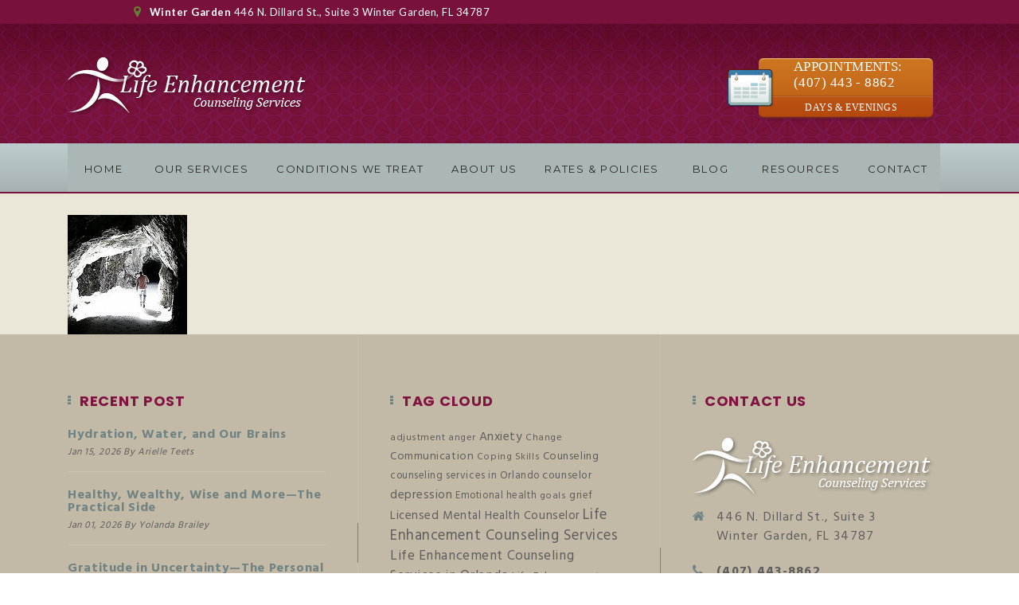

--- FILE ---
content_type: text/html; charset=UTF-8
request_url: https://lifeenhancementcs.com/blog/truth-trauma-practical-side/attachment/yolanda-blog-pic-5-2017/
body_size: 17755
content:
<!DOCTYPE html>
<html lang="en">
<head>
	<meta charset="UTF-8">
    <meta http-equiv="X-UA-Compatible" content="IE=edge">
	<meta name="viewport" content="width=device-width, initial-scale=1">
	<title>Yolanda blog pic 5-2017 - LifeEnhancementCS.com</title>
	                        <script>
                            /* You can add more configuration options to webfontloader by previously defining the WebFontConfig with your options */
                            if ( typeof WebFontConfig === "undefined" ) {
                                WebFontConfig = new Object();
                            }
                            WebFontConfig['google'] = {families: ['Lato:400,700,900', 'Hind:700,600,400', 'Montserrat:400', 'Crimson+Text:400italic&amp;subset=latin']};

                            (function() {
                                var wf = document.createElement( 'script' );
                                wf.src = 'https://ajax.googleapis.com/ajax/libs/webfont/1.5.3/webfont.js';
                                wf.type = 'text/javascript';
                                wf.async = 'true';
                                var s = document.getElementsByTagName( 'script' )[0];
                                s.parentNode.insertBefore( wf, s );
                            })();
                        </script>
                        <meta name='robots' content='index, follow, max-image-preview:large, max-snippet:-1, max-video-preview:-1' />

	<!-- This site is optimized with the Yoast SEO plugin v26.7 - https://yoast.com/wordpress/plugins/seo/ -->
	<title>Yolanda blog pic 5-2017 - LifeEnhancementCS.com</title>
	<link rel="canonical" href="https://lifeenhancementcs.com/blog/truth-trauma-practical-side/attachment/yolanda-blog-pic-5-2017/" />
	<meta property="og:locale" content="en_US" />
	<meta property="og:type" content="article" />
	<meta property="og:title" content="Yolanda blog pic 5-2017 - LifeEnhancementCS.com" />
	<meta property="og:description" content="Are you experiencing trauma?" />
	<meta property="og:url" content="https://lifeenhancementcs.com/blog/truth-trauma-practical-side/attachment/yolanda-blog-pic-5-2017/" />
	<meta property="og:site_name" content="LifeEnhancementCS.com" />
	<meta property="article:modified_time" content="2017-04-30T21:55:41+00:00" />
	<meta property="og:image" content="https://lifeenhancementcs.com/blog/truth-trauma-practical-side/attachment/yolanda-blog-pic-5-2017" />
	<meta property="og:image:width" content="150" />
	<meta property="og:image:height" content="150" />
	<meta property="og:image:type" content="image/jpeg" />
	<meta name="twitter:card" content="summary_large_image" />
	<script type="application/ld+json" class="yoast-schema-graph">{"@context":"https://schema.org","@graph":[{"@type":"WebPage","@id":"https://lifeenhancementcs.com/blog/truth-trauma-practical-side/attachment/yolanda-blog-pic-5-2017/","url":"https://lifeenhancementcs.com/blog/truth-trauma-practical-side/attachment/yolanda-blog-pic-5-2017/","name":"Yolanda blog pic 5-2017 - LifeEnhancementCS.com","isPartOf":{"@id":"https://lifeenhancementcs.com/#website"},"primaryImageOfPage":{"@id":"https://lifeenhancementcs.com/blog/truth-trauma-practical-side/attachment/yolanda-blog-pic-5-2017/#primaryimage"},"image":{"@id":"https://lifeenhancementcs.com/blog/truth-trauma-practical-side/attachment/yolanda-blog-pic-5-2017/#primaryimage"},"thumbnailUrl":"https://lifeenhancementcs.com/wp-content/uploads/2017/04/Yolanda-blog-pic-5-2017.jpg","datePublished":"2017-04-30T21:40:37+00:00","dateModified":"2017-04-30T21:55:41+00:00","breadcrumb":{"@id":"https://lifeenhancementcs.com/blog/truth-trauma-practical-side/attachment/yolanda-blog-pic-5-2017/#breadcrumb"},"inLanguage":"en","potentialAction":[{"@type":"ReadAction","target":["https://lifeenhancementcs.com/blog/truth-trauma-practical-side/attachment/yolanda-blog-pic-5-2017/"]}]},{"@type":"ImageObject","inLanguage":"en","@id":"https://lifeenhancementcs.com/blog/truth-trauma-practical-side/attachment/yolanda-blog-pic-5-2017/#primaryimage","url":"https://lifeenhancementcs.com/wp-content/uploads/2017/04/Yolanda-blog-pic-5-2017.jpg","contentUrl":"https://lifeenhancementcs.com/wp-content/uploads/2017/04/Yolanda-blog-pic-5-2017.jpg","width":150,"height":150,"caption":"Are you experiencing trauma?"},{"@type":"BreadcrumbList","@id":"https://lifeenhancementcs.com/blog/truth-trauma-practical-side/attachment/yolanda-blog-pic-5-2017/#breadcrumb","itemListElement":[{"@type":"ListItem","position":1,"name":"Home","item":"https://lifeenhancementcs.com/"},{"@type":"ListItem","position":2,"name":"The Truth About Trauma – The Practical Side","item":"https://lifeenhancementcs.com/blog/truth-trauma-practical-side/"},{"@type":"ListItem","position":3,"name":"Yolanda blog pic 5-2017"}]},{"@type":"WebSite","@id":"https://lifeenhancementcs.com/#website","url":"https://lifeenhancementcs.com/","name":"LifeEnhancementCS.com","description":"Individual, Couples, Marriage &amp; Family Counseling Services | Orlando, FL","publisher":{"@id":"https://lifeenhancementcs.com/#organization"},"potentialAction":[{"@type":"SearchAction","target":{"@type":"EntryPoint","urlTemplate":"https://lifeenhancementcs.com/?s={search_term_string}"},"query-input":{"@type":"PropertyValueSpecification","valueRequired":true,"valueName":"search_term_string"}}],"inLanguage":"en"},{"@type":"Organization","@id":"https://lifeenhancementcs.com/#organization","name":"Life Enhancement cs","url":"https://lifeenhancementcs.com/","logo":{"@type":"ImageObject","inLanguage":"en","@id":"https://lifeenhancementcs.com/#/schema/logo/image/","url":"https://lifeenhancementcs.com/wp-content/uploads/2016/09/life_enhancement_counseling_services.png","contentUrl":"https://lifeenhancementcs.com/wp-content/uploads/2016/09/life_enhancement_counseling_services.png","width":310,"height":100,"caption":"Life Enhancement cs"},"image":{"@id":"https://lifeenhancementcs.com/#/schema/logo/image/"}}]}</script>
	<!-- / Yoast SEO plugin. -->


<link rel='dns-prefetch' href='//fonts.googleapis.com' />
<link rel='dns-prefetch' href='//code.ionicframework.com' />
<link rel="alternate" type="application/rss+xml" title="LifeEnhancementCS.com &raquo; Feed" href="https://lifeenhancementcs.com/feed/" />
<link rel="alternate" type="application/rss+xml" title="LifeEnhancementCS.com &raquo; Comments Feed" href="https://lifeenhancementcs.com/comments/feed/" />
<link rel="alternate" title="oEmbed (JSON)" type="application/json+oembed" href="https://lifeenhancementcs.com/wp-json/oembed/1.0/embed?url=https%3A%2F%2Flifeenhancementcs.com%2Fblog%2Ftruth-trauma-practical-side%2Fattachment%2Fyolanda-blog-pic-5-2017%2F" />
<link rel="alternate" title="oEmbed (XML)" type="text/xml+oembed" href="https://lifeenhancementcs.com/wp-json/oembed/1.0/embed?url=https%3A%2F%2Flifeenhancementcs.com%2Fblog%2Ftruth-trauma-practical-side%2Fattachment%2Fyolanda-blog-pic-5-2017%2F&#038;format=xml" />
<style id='wp-img-auto-sizes-contain-inline-css' type='text/css'>
img:is([sizes=auto i],[sizes^="auto," i]){contain-intrinsic-size:3000px 1500px}
/*# sourceURL=wp-img-auto-sizes-contain-inline-css */
</style>
<style id='wp-emoji-styles-inline-css' type='text/css'>

	img.wp-smiley, img.emoji {
		display: inline !important;
		border: none !important;
		box-shadow: none !important;
		height: 1em !important;
		width: 1em !important;
		margin: 0 0.07em !important;
		vertical-align: -0.1em !important;
		background: none !important;
		padding: 0 !important;
	}
/*# sourceURL=wp-emoji-styles-inline-css */
</style>
<style id='wp-block-library-inline-css' type='text/css'>
:root{--wp-block-synced-color:#7a00df;--wp-block-synced-color--rgb:122,0,223;--wp-bound-block-color:var(--wp-block-synced-color);--wp-editor-canvas-background:#ddd;--wp-admin-theme-color:#007cba;--wp-admin-theme-color--rgb:0,124,186;--wp-admin-theme-color-darker-10:#006ba1;--wp-admin-theme-color-darker-10--rgb:0,107,160.5;--wp-admin-theme-color-darker-20:#005a87;--wp-admin-theme-color-darker-20--rgb:0,90,135;--wp-admin-border-width-focus:2px}@media (min-resolution:192dpi){:root{--wp-admin-border-width-focus:1.5px}}.wp-element-button{cursor:pointer}:root .has-very-light-gray-background-color{background-color:#eee}:root .has-very-dark-gray-background-color{background-color:#313131}:root .has-very-light-gray-color{color:#eee}:root .has-very-dark-gray-color{color:#313131}:root .has-vivid-green-cyan-to-vivid-cyan-blue-gradient-background{background:linear-gradient(135deg,#00d084,#0693e3)}:root .has-purple-crush-gradient-background{background:linear-gradient(135deg,#34e2e4,#4721fb 50%,#ab1dfe)}:root .has-hazy-dawn-gradient-background{background:linear-gradient(135deg,#faaca8,#dad0ec)}:root .has-subdued-olive-gradient-background{background:linear-gradient(135deg,#fafae1,#67a671)}:root .has-atomic-cream-gradient-background{background:linear-gradient(135deg,#fdd79a,#004a59)}:root .has-nightshade-gradient-background{background:linear-gradient(135deg,#330968,#31cdcf)}:root .has-midnight-gradient-background{background:linear-gradient(135deg,#020381,#2874fc)}:root{--wp--preset--font-size--normal:16px;--wp--preset--font-size--huge:42px}.has-regular-font-size{font-size:1em}.has-larger-font-size{font-size:2.625em}.has-normal-font-size{font-size:var(--wp--preset--font-size--normal)}.has-huge-font-size{font-size:var(--wp--preset--font-size--huge)}.has-text-align-center{text-align:center}.has-text-align-left{text-align:left}.has-text-align-right{text-align:right}.has-fit-text{white-space:nowrap!important}#end-resizable-editor-section{display:none}.aligncenter{clear:both}.items-justified-left{justify-content:flex-start}.items-justified-center{justify-content:center}.items-justified-right{justify-content:flex-end}.items-justified-space-between{justify-content:space-between}.screen-reader-text{border:0;clip-path:inset(50%);height:1px;margin:-1px;overflow:hidden;padding:0;position:absolute;width:1px;word-wrap:normal!important}.screen-reader-text:focus{background-color:#ddd;clip-path:none;color:#444;display:block;font-size:1em;height:auto;left:5px;line-height:normal;padding:15px 23px 14px;text-decoration:none;top:5px;width:auto;z-index:100000}html :where(.has-border-color){border-style:solid}html :where([style*=border-top-color]){border-top-style:solid}html :where([style*=border-right-color]){border-right-style:solid}html :where([style*=border-bottom-color]){border-bottom-style:solid}html :where([style*=border-left-color]){border-left-style:solid}html :where([style*=border-width]){border-style:solid}html :where([style*=border-top-width]){border-top-style:solid}html :where([style*=border-right-width]){border-right-style:solid}html :where([style*=border-bottom-width]){border-bottom-style:solid}html :where([style*=border-left-width]){border-left-style:solid}html :where(img[class*=wp-image-]){height:auto;max-width:100%}:where(figure){margin:0 0 1em}html :where(.is-position-sticky){--wp-admin--admin-bar--position-offset:var(--wp-admin--admin-bar--height,0px)}@media screen and (max-width:600px){html :where(.is-position-sticky){--wp-admin--admin-bar--position-offset:0px}}

/*# sourceURL=wp-block-library-inline-css */
</style><style id='global-styles-inline-css' type='text/css'>
:root{--wp--preset--aspect-ratio--square: 1;--wp--preset--aspect-ratio--4-3: 4/3;--wp--preset--aspect-ratio--3-4: 3/4;--wp--preset--aspect-ratio--3-2: 3/2;--wp--preset--aspect-ratio--2-3: 2/3;--wp--preset--aspect-ratio--16-9: 16/9;--wp--preset--aspect-ratio--9-16: 9/16;--wp--preset--color--black: #000000;--wp--preset--color--cyan-bluish-gray: #abb8c3;--wp--preset--color--white: #ffffff;--wp--preset--color--pale-pink: #f78da7;--wp--preset--color--vivid-red: #cf2e2e;--wp--preset--color--luminous-vivid-orange: #ff6900;--wp--preset--color--luminous-vivid-amber: #fcb900;--wp--preset--color--light-green-cyan: #7bdcb5;--wp--preset--color--vivid-green-cyan: #00d084;--wp--preset--color--pale-cyan-blue: #8ed1fc;--wp--preset--color--vivid-cyan-blue: #0693e3;--wp--preset--color--vivid-purple: #9b51e0;--wp--preset--gradient--vivid-cyan-blue-to-vivid-purple: linear-gradient(135deg,rgb(6,147,227) 0%,rgb(155,81,224) 100%);--wp--preset--gradient--light-green-cyan-to-vivid-green-cyan: linear-gradient(135deg,rgb(122,220,180) 0%,rgb(0,208,130) 100%);--wp--preset--gradient--luminous-vivid-amber-to-luminous-vivid-orange: linear-gradient(135deg,rgb(252,185,0) 0%,rgb(255,105,0) 100%);--wp--preset--gradient--luminous-vivid-orange-to-vivid-red: linear-gradient(135deg,rgb(255,105,0) 0%,rgb(207,46,46) 100%);--wp--preset--gradient--very-light-gray-to-cyan-bluish-gray: linear-gradient(135deg,rgb(238,238,238) 0%,rgb(169,184,195) 100%);--wp--preset--gradient--cool-to-warm-spectrum: linear-gradient(135deg,rgb(74,234,220) 0%,rgb(151,120,209) 20%,rgb(207,42,186) 40%,rgb(238,44,130) 60%,rgb(251,105,98) 80%,rgb(254,248,76) 100%);--wp--preset--gradient--blush-light-purple: linear-gradient(135deg,rgb(255,206,236) 0%,rgb(152,150,240) 100%);--wp--preset--gradient--blush-bordeaux: linear-gradient(135deg,rgb(254,205,165) 0%,rgb(254,45,45) 50%,rgb(107,0,62) 100%);--wp--preset--gradient--luminous-dusk: linear-gradient(135deg,rgb(255,203,112) 0%,rgb(199,81,192) 50%,rgb(65,88,208) 100%);--wp--preset--gradient--pale-ocean: linear-gradient(135deg,rgb(255,245,203) 0%,rgb(182,227,212) 50%,rgb(51,167,181) 100%);--wp--preset--gradient--electric-grass: linear-gradient(135deg,rgb(202,248,128) 0%,rgb(113,206,126) 100%);--wp--preset--gradient--midnight: linear-gradient(135deg,rgb(2,3,129) 0%,rgb(40,116,252) 100%);--wp--preset--font-size--small: 13px;--wp--preset--font-size--medium: 20px;--wp--preset--font-size--large: 36px;--wp--preset--font-size--x-large: 42px;--wp--preset--spacing--20: 0.44rem;--wp--preset--spacing--30: 0.67rem;--wp--preset--spacing--40: 1rem;--wp--preset--spacing--50: 1.5rem;--wp--preset--spacing--60: 2.25rem;--wp--preset--spacing--70: 3.38rem;--wp--preset--spacing--80: 5.06rem;--wp--preset--shadow--natural: 6px 6px 9px rgba(0, 0, 0, 0.2);--wp--preset--shadow--deep: 12px 12px 50px rgba(0, 0, 0, 0.4);--wp--preset--shadow--sharp: 6px 6px 0px rgba(0, 0, 0, 0.2);--wp--preset--shadow--outlined: 6px 6px 0px -3px rgb(255, 255, 255), 6px 6px rgb(0, 0, 0);--wp--preset--shadow--crisp: 6px 6px 0px rgb(0, 0, 0);}:where(.is-layout-flex){gap: 0.5em;}:where(.is-layout-grid){gap: 0.5em;}body .is-layout-flex{display: flex;}.is-layout-flex{flex-wrap: wrap;align-items: center;}.is-layout-flex > :is(*, div){margin: 0;}body .is-layout-grid{display: grid;}.is-layout-grid > :is(*, div){margin: 0;}:where(.wp-block-columns.is-layout-flex){gap: 2em;}:where(.wp-block-columns.is-layout-grid){gap: 2em;}:where(.wp-block-post-template.is-layout-flex){gap: 1.25em;}:where(.wp-block-post-template.is-layout-grid){gap: 1.25em;}.has-black-color{color: var(--wp--preset--color--black) !important;}.has-cyan-bluish-gray-color{color: var(--wp--preset--color--cyan-bluish-gray) !important;}.has-white-color{color: var(--wp--preset--color--white) !important;}.has-pale-pink-color{color: var(--wp--preset--color--pale-pink) !important;}.has-vivid-red-color{color: var(--wp--preset--color--vivid-red) !important;}.has-luminous-vivid-orange-color{color: var(--wp--preset--color--luminous-vivid-orange) !important;}.has-luminous-vivid-amber-color{color: var(--wp--preset--color--luminous-vivid-amber) !important;}.has-light-green-cyan-color{color: var(--wp--preset--color--light-green-cyan) !important;}.has-vivid-green-cyan-color{color: var(--wp--preset--color--vivid-green-cyan) !important;}.has-pale-cyan-blue-color{color: var(--wp--preset--color--pale-cyan-blue) !important;}.has-vivid-cyan-blue-color{color: var(--wp--preset--color--vivid-cyan-blue) !important;}.has-vivid-purple-color{color: var(--wp--preset--color--vivid-purple) !important;}.has-black-background-color{background-color: var(--wp--preset--color--black) !important;}.has-cyan-bluish-gray-background-color{background-color: var(--wp--preset--color--cyan-bluish-gray) !important;}.has-white-background-color{background-color: var(--wp--preset--color--white) !important;}.has-pale-pink-background-color{background-color: var(--wp--preset--color--pale-pink) !important;}.has-vivid-red-background-color{background-color: var(--wp--preset--color--vivid-red) !important;}.has-luminous-vivid-orange-background-color{background-color: var(--wp--preset--color--luminous-vivid-orange) !important;}.has-luminous-vivid-amber-background-color{background-color: var(--wp--preset--color--luminous-vivid-amber) !important;}.has-light-green-cyan-background-color{background-color: var(--wp--preset--color--light-green-cyan) !important;}.has-vivid-green-cyan-background-color{background-color: var(--wp--preset--color--vivid-green-cyan) !important;}.has-pale-cyan-blue-background-color{background-color: var(--wp--preset--color--pale-cyan-blue) !important;}.has-vivid-cyan-blue-background-color{background-color: var(--wp--preset--color--vivid-cyan-blue) !important;}.has-vivid-purple-background-color{background-color: var(--wp--preset--color--vivid-purple) !important;}.has-black-border-color{border-color: var(--wp--preset--color--black) !important;}.has-cyan-bluish-gray-border-color{border-color: var(--wp--preset--color--cyan-bluish-gray) !important;}.has-white-border-color{border-color: var(--wp--preset--color--white) !important;}.has-pale-pink-border-color{border-color: var(--wp--preset--color--pale-pink) !important;}.has-vivid-red-border-color{border-color: var(--wp--preset--color--vivid-red) !important;}.has-luminous-vivid-orange-border-color{border-color: var(--wp--preset--color--luminous-vivid-orange) !important;}.has-luminous-vivid-amber-border-color{border-color: var(--wp--preset--color--luminous-vivid-amber) !important;}.has-light-green-cyan-border-color{border-color: var(--wp--preset--color--light-green-cyan) !important;}.has-vivid-green-cyan-border-color{border-color: var(--wp--preset--color--vivid-green-cyan) !important;}.has-pale-cyan-blue-border-color{border-color: var(--wp--preset--color--pale-cyan-blue) !important;}.has-vivid-cyan-blue-border-color{border-color: var(--wp--preset--color--vivid-cyan-blue) !important;}.has-vivid-purple-border-color{border-color: var(--wp--preset--color--vivid-purple) !important;}.has-vivid-cyan-blue-to-vivid-purple-gradient-background{background: var(--wp--preset--gradient--vivid-cyan-blue-to-vivid-purple) !important;}.has-light-green-cyan-to-vivid-green-cyan-gradient-background{background: var(--wp--preset--gradient--light-green-cyan-to-vivid-green-cyan) !important;}.has-luminous-vivid-amber-to-luminous-vivid-orange-gradient-background{background: var(--wp--preset--gradient--luminous-vivid-amber-to-luminous-vivid-orange) !important;}.has-luminous-vivid-orange-to-vivid-red-gradient-background{background: var(--wp--preset--gradient--luminous-vivid-orange-to-vivid-red) !important;}.has-very-light-gray-to-cyan-bluish-gray-gradient-background{background: var(--wp--preset--gradient--very-light-gray-to-cyan-bluish-gray) !important;}.has-cool-to-warm-spectrum-gradient-background{background: var(--wp--preset--gradient--cool-to-warm-spectrum) !important;}.has-blush-light-purple-gradient-background{background: var(--wp--preset--gradient--blush-light-purple) !important;}.has-blush-bordeaux-gradient-background{background: var(--wp--preset--gradient--blush-bordeaux) !important;}.has-luminous-dusk-gradient-background{background: var(--wp--preset--gradient--luminous-dusk) !important;}.has-pale-ocean-gradient-background{background: var(--wp--preset--gradient--pale-ocean) !important;}.has-electric-grass-gradient-background{background: var(--wp--preset--gradient--electric-grass) !important;}.has-midnight-gradient-background{background: var(--wp--preset--gradient--midnight) !important;}.has-small-font-size{font-size: var(--wp--preset--font-size--small) !important;}.has-medium-font-size{font-size: var(--wp--preset--font-size--medium) !important;}.has-large-font-size{font-size: var(--wp--preset--font-size--large) !important;}.has-x-large-font-size{font-size: var(--wp--preset--font-size--x-large) !important;}
/*# sourceURL=global-styles-inline-css */
</style>

<style id='classic-theme-styles-inline-css' type='text/css'>
/*! This file is auto-generated */
.wp-block-button__link{color:#fff;background-color:#32373c;border-radius:9999px;box-shadow:none;text-decoration:none;padding:calc(.667em + 2px) calc(1.333em + 2px);font-size:1.125em}.wp-block-file__button{background:#32373c;color:#fff;text-decoration:none}
/*# sourceURL=/wp-includes/css/classic-themes.min.css */
</style>
<link rel='stylesheet' id='pafl-hugeinc-css' href='https://lifeenhancementcs.com/wp-content/plugins/bears-fullscreen-login/public/css/effects/hugeinc.css?ver=1.0.0' type='text/css' media='all' />
<style id='pafl-hugeinc-inline-css' type='text/css'>
.pafl-modal-wrap{ animation-duration: 500ms !important;-webkit-animation-duration: 500ms !important; }.pafl-overlay{ background:  #03a9f4; }#pafl-slider{ background:  #03a9f4; }.pafl-overlay .pafl-social-login:before {margin-right: 0;}.pafl-overlay *:not(input){ color: #ffffff; }.pafl-overlay .pafl-message-result{ color: #111111; }#pafl-form .pafl-input { color: #333333; }#pafl-form .pafl-input { border-radius: 1px; -webkit-border-radius: 1px; }#pafl-form .pafl-submit { border-radius: 1px; -webkit-border-radius: 1px; }.pafl-overlay .pafl-message { border-radius: 1px; -webkit-border-radius: 1px; }#pafl-form .pafl-allow-login { border-radius: 1px; -webkit-border-radius: 1px; }#pafl-form .pafl-forgot-left { border-radius: 1px; -webkit-border-radius: 1px; }#pafl-form .pafl-forgot-right { border-radius: 1px; -webkit-border-radius: 1px; }#pafl-form .pafl-create-account { border-radius: 1px; -webkit-border-radius: 1px; }#pafl-form .pafl-submit { background-color: #001017;}#pafl-form .pafl-submit:hover { background-color: #01579b;}#pafl-form .pafl-submit { color: #ffffff; }
/*# sourceURL=pafl-hugeinc-inline-css */
</style>
<link rel='stylesheet' id='bears-fullscreen-login-css' href='https://lifeenhancementcs.com/wp-content/plugins/bears-fullscreen-login/public/css/bears-fullscreen-login-public.css?ver=1.0.0' type='text/css' media='all' />
<link rel='stylesheet' id='main-style-css' href='https://lifeenhancementcs.com/wp-content/plugins/category-post-list-widget/css/main.css?ver=6.9' type='text/css' media='all' />
<link rel='stylesheet' id='slick-style-css' href='https://lifeenhancementcs.com/wp-content/plugins/category-post-list-widget/css/slick.css?ver=6.9' type='text/css' media='all' />
<link rel='stylesheet' id='slick-theme-css' href='https://lifeenhancementcs.com/wp-content/plugins/category-post-list-widget/css/slick-theme.css?ver=6.9' type='text/css' media='all' />
<link rel='stylesheet' id='contact-form-7-css' href='https://lifeenhancementcs.com/wp-content/plugins/contact-form-7/includes/css/styles.css?ver=6.1.4' type='text/css' media='all' />
<link rel='stylesheet' id='gridstack-css' href='https://lifeenhancementcs.com/wp-content/plugins/lemongrid/assets/css/gridstack.css?ver=1.0' type='text/css' media='all' />
<link rel='stylesheet' id='font-awesome-css' href='https://lifeenhancementcs.com/wp-content/plugins/js_composer/assets/lib/bower/font-awesome/css/font-awesome.min.css?ver=5.1.1' type='text/css' media='all' />
<link rel='stylesheet' id='ionicon-css' href='https://lifeenhancementcs.com/wp-content/plugins/lemongrid/assets/css/ionicons.min.css?ver=1.0' type='text/css' media='all' />
<link rel='stylesheet' id='tb-lemongrid-script-css' href='https://lifeenhancementcs.com/wp-content/plugins/lemongrid/assets/css/lemongrid.css?ver=1.0' type='text/css' media='all' />
<link rel='stylesheet' id='rs-plugin-settings-css' href='https://lifeenhancementcs.com/wp-content/plugins/revslider/public/assets/css/settings.css?ver=5.4.7.2' type='text/css' media='all' />
<style id='rs-plugin-settings-inline-css' type='text/css'>
#rs-demo-id {}
/*# sourceURL=rs-plugin-settings-inline-css */
</style>
<link rel='stylesheet' id='round_social_media_buttons_styles-css' href='https://lifeenhancementcs.com/wp-content/plugins/round-social-media-buttons/round_social_media_buttons.css?ver=6.9' type='text/css' media='all' />
<link rel='stylesheet' id='owl.carousel.style-css' href='https://lifeenhancementcs.com/wp-content/plugins/wp-posts-carousel/owl.carousel/assets/owl.carousel.css?ver=6.9' type='text/css' media='all' />
<link rel='stylesheet' id='ppress-frontend-css' href='https://lifeenhancementcs.com/wp-content/plugins/wp-user-avatar/assets/css/frontend.min.css?ver=4.16.8' type='text/css' media='all' />
<link rel='stylesheet' id='ppress-flatpickr-css' href='https://lifeenhancementcs.com/wp-content/plugins/wp-user-avatar/assets/flatpickr/flatpickr.min.css?ver=4.16.8' type='text/css' media='all' />
<link rel='stylesheet' id='ppress-select2-css' href='https://lifeenhancementcs.com/wp-content/plugins/wp-user-avatar/assets/select2/select2.min.css?ver=6.9' type='text/css' media='all' />
<link rel='stylesheet' id='mc4wp-form-themes-css' href='https://lifeenhancementcs.com/wp-content/plugins/mailchimp-for-wp/assets/css/form-themes.css?ver=4.10.9' type='text/css' media='all' />
<link rel='stylesheet' id='style-css' href='https://lifeenhancementcs.com/wp-content/themes/beoreo%202/style.css?ver=6.9' type='text/css' media='all' />
<link rel='stylesheet' id='wp_custom_style-css' href='https://lifeenhancementcs.com/wp-content/themes/beoreo%202/assets/css/wp_custom_style.css?ver=6.9' type='text/css' media='all' />
<style id='wp_custom_style-inline-css' type='text/css'>
@import url(https://fonts.googleapis.com/css?family=Hind:300,400,700,500,600);
@import url(https://fonts.googleapis.com/css?family=Poppins:400,700,600);
@import url(https://fonts.googleapis.com/css?family=Open+Sans:400,600,700);
@import url(https://fonts.googleapis.com/css?family=Lato:400,400italic,700,700italic,900);
@import url(https://fonts.googleapis.com/css?family=Crimson+Text:700italic,600italic,400italic,400);
.screen-reader-text {
 display:none;   
}body{ background-color: ;}.page .bt-title-bar-wrap { background-color: #222222;}.page .bt-title-bar-wrap { background: url('https://theme.bearsthemes.com/wordpress/beoreo/wp-content/themes/beoreo/assets/images/bg-titlebar.jpg') no-repeat fixed center center;background-size: cover;}
/*# sourceURL=wp_custom_style-inline-css */
</style>
<link rel='stylesheet' id='bearstheme-fonts-css' href='//fonts.googleapis.com/css?family=Montserrat%7CPoppins%7CHind%7CCrimson%2BText%7COpen%2BSans%7CLato%3A400%2C400Italic%2C600%2C700%2C700Italic%2C800%2C900%26subset%3Dlatin%2Clatin-ext&#038;ver=1.0.0' type='text/css' media='all' />
<link rel='stylesheet' id='bootstrap.min-css' href='https://lifeenhancementcs.com/wp-content/themes/beoreo%202/assets/css/bootstrap.min.css?ver=6.9' type='text/css' media='all' />
<link rel='stylesheet' id='owl-carousel-css' href='https://lifeenhancementcs.com/wp-content/themes/beoreo%202/assets/vendors/owl-carousel/owl.carousel.css?ver=6.9' type='text/css' media='all' />
<link rel='stylesheet' id='slick-css' href='https://lifeenhancementcs.com/wp-content/themes/beoreo%202/assets/vendors/slick/slick.css?ver=6.9' type='text/css' media='all' />
<link rel='stylesheet' id='pe-icon-7-stroke-css' href='https://lifeenhancementcs.com/wp-content/themes/beoreo%202/assets/css/pe-icon-7-stroke.css?ver=1.0' type='text/css' media='all' />
<link rel='stylesheet' id='pe-icon-7-helper-css' href='https://lifeenhancementcs.com/wp-content/themes/beoreo%202/assets/css/pe-icon-7-helper.css?ver=1.0' type='text/css' media='all' />
<link rel='stylesheet' id='hover-min-css' href='https://lifeenhancementcs.com/wp-content/themes/beoreo%202/assets/css/hover-min.css?ver=2.0.1' type='text/css' media='all' />
<link rel='stylesheet' id='tb.core.min-css' href='https://lifeenhancementcs.com/wp-content/themes/beoreo%202/assets/css/core.min.css?ver=6.9' type='text/css' media='all' />
<link rel='stylesheet' id='beoreo_preset-css' href='https://lifeenhancementcs.com/wp-content/themes/beoreo%202/assets/css/presets/default.css?ver=6.9' type='text/css' media='all' />
<style id='wcw-inlinecss-inline-css' type='text/css'>
 .widget_wpcategorieswidget ul.children{display:none;} .widget_wp_categories_widget{background:#fff; position:relative;}.widget_wp_categories_widget h2,.widget_wpcategorieswidget h2{color:#4a5f6d;font-size:20px;font-weight:400;margin:0 0 25px;line-height:24px;text-transform:uppercase}.widget_wp_categories_widget ul li,.widget_wpcategorieswidget ul li{font-size: 16px; margin: 0px; border-bottom: 1px dashed #f0f0f0; position: relative; list-style-type: none; line-height: 35px;}.widget_wp_categories_widget ul li:last-child,.widget_wpcategorieswidget ul li:last-child{border:none;}.widget_wp_categories_widget ul li a,.widget_wpcategorieswidget ul li a{display:inline-block;color:#007acc;transition:all .5s ease;-webkit-transition:all .5s ease;-ms-transition:all .5s ease;-moz-transition:all .5s ease;text-decoration:none;}.widget_wp_categories_widget ul li a:hover,.widget_wp_categories_widget ul li.active-cat a,.widget_wp_categories_widget ul li.active-cat span.post-count,.widget_wpcategorieswidget ul li a:hover,.widget_wpcategorieswidget ul li.active-cat a,.widget_wpcategorieswidget ul li.active-cat span.post-count{color:#ee546c}.widget_wp_categories_widget ul li span.post-count,.widget_wpcategorieswidget ul li span.post-count{height: 30px; min-width: 35px; text-align: center; background: #fff; color: #605f5f; border-radius: 5px; box-shadow: inset 2px 1px 3px rgba(0, 122, 204,.1); top: 0px; float: right; margin-top: 2px;}li.cat-item.cat-have-child > span.post-count{float:inherit;}li.cat-item.cat-item-7.cat-have-child { background: #f8f9fa; }li.cat-item.cat-have-child > span.post-count:before { content: "("; }li.cat-item.cat-have-child > span.post-count:after { content: ")"; }.cat-have-child.open-m-menu ul.children li { border-top: 1px solid #d8d8d8;border-bottom:none;}li.cat-item.cat-have-child:after{ position: absolute; right: 8px; top: 8px; background-image: url([data-uri]); content: ""; width: 18px; height: 18px;transform: rotate(270deg);}ul.children li.cat-item.cat-have-child:after{content:"";background-image: none;}.cat-have-child ul.children {display: none; z-index: 9; width: auto; position: relative; margin: 0px; padding: 0px; margin-top: 0px; padding-top: 10px; padding-bottom: 10px; list-style: none; text-align: left; background:  #f8f9fa; padding-left: 5px;}.widget_wp_categories_widget ul li ul.children li,.widget_wpcategorieswidget ul li ul.children li { border-bottom: 1px solid #fff; padding-right: 5px; }.cat-have-child.open-m-menu ul.children{display:block;}li.cat-item.cat-have-child.open-m-menu:after{transform: rotate(0deg);}.widget_wp_categories_widget > li.product_cat,.widget_wpcategorieswidget > li.product_cat {list-style: none;}.widget_wp_categories_widget > ul,.widget_wpcategorieswidget > ul {padding: 0px;}.widget_wp_categories_widget > ul li ul ,.widget_wpcategorieswidget > ul li ul {padding-left: 15px;} .wcwpro-list{padding: 0 15px;}
/*# sourceURL=wcw-inlinecss-inline-css */
</style>
<link rel='stylesheet' id='newsletter-css' href='https://lifeenhancementcs.com/wp-content/plugins/newsletter/style.css?ver=9.1.0' type='text/css' media='all' />
<link rel='stylesheet' id='ionicons-css' href='https://code.ionicframework.com/ionicons/2.0.1/css/ionicons.min.css?ver=2.0.1' type='text/css' media='all' />
<link rel='stylesheet' id='owlcarousel-css' href='https://lifeenhancementcs.com/wp-content/plugins/bears_shortcodes/shortcodes/bears_carousel/assets/css/owl.carousel.css?ver=1.0' type='text/css' media='all' />
<link rel='stylesheet' id='shortcode-bears-doc-css' href='https://lifeenhancementcs.com/wp-content/plugins/bears_shortcodes/shortcodes/bears_doc/assets/css/bears-doc.css?ver=1.0' type='text/css' media='all' />
<link rel='stylesheet' id='rainbow-theme-monokai-css' href='https://lifeenhancementcs.com/wp-content/plugins/bears_shortcodes/shortcodes/bears_doc/assets/rainbow-master/themes/monokai.css?ver=1.0' type='text/css' media='all' />
<link rel='stylesheet' id='linea-ecommerce-css' href='https://lifeenhancementcs.com/wp-content/plugins/bears_shortcodes/shortcodes/bears_iconfont/assets/fonts/linea_ecommerce/font.css?ver=1.0' type='text/css' media='all' />
<link rel='stylesheet' id='textillate-css' href='https://lifeenhancementcs.com/wp-content/plugins/bears_shortcodes/shortcodes/bears_textillate/assets/css/animate.css?ver=1.0' type='text/css' media='all' />
<link rel='stylesheet' id='tbbs-script-css' href='https://lifeenhancementcs.com/wp-content/plugins/bears_shortcodes/assets/css/bears-shortcodes.css?ver=1.0' type='text/css' media='all' />
<script type="text/javascript" src="https://lifeenhancementcs.com/wp-includes/js/jquery/jquery.min.js?ver=3.7.1" id="jquery-core-js"></script>
<script type="text/javascript" id="jquery-core-js-after">
/* <![CDATA[ */
jQuery(document).ready(function($){ jQuery('li.cat-item:has(ul.children)').addClass('cat-have-child'); jQuery('.cat-have-child').removeClass('open-m-menu');jQuery('li.cat-have-child > a').click(function(){window.location.href=jQuery(this).attr('href');return false;});jQuery('li.cat-have-child').click(function(){

		var li_parentdiv = jQuery(this).parent().parent().parent().attr('class');
			if(jQuery(this).hasClass('open-m-menu')){jQuery('.cat-have-child').removeClass('open-m-menu');}else{jQuery('.cat-have-child').removeClass('open-m-menu');jQuery(this).addClass('open-m-menu');}});});
//# sourceURL=jquery-core-js-after
/* ]]> */
</script>
<script type="text/javascript" src="https://lifeenhancementcs.com/wp-includes/js/jquery/jquery-migrate.min.js?ver=3.4.1" id="jquery-migrate-js"></script>
<script type="text/javascript" src="https://lifeenhancementcs.com/wp-content/plugins/bears-fullscreen-login/public/js/background.cycle.min.js?ver=1.0.0-b-modified-1547507008" id="background.cycle.min-js"></script>
<script type="text/javascript" id="bears-fullscreen-login-js-extra">
/* <![CDATA[ */
var PAFL = {"ajax_url":"https://lifeenhancementcs.com/wp-admin/admin-ajax.php","auto_popup":"","scroll_top":"800","user_id":"0","images":["https://lifeenhancementcs.com/wp-content/uploads/2017/04/Yolanda-blog-pic-5-2017.jpg"],"fadespeed":"1500","duration":"4000"};
//# sourceURL=bears-fullscreen-login-js-extra
/* ]]> */
</script>
<script type="text/javascript" src="https://lifeenhancementcs.com/wp-content/plugins/bears-fullscreen-login/public/js/bears-fullscreen-login-public.js?ver=1.0.0-b-modified-1547508442" id="bears-fullscreen-login-js"></script>
<script type="text/javascript" src="https://lifeenhancementcs.com/wp-content/plugins/category-post-list-widget/js/slick.min.js?ver=-b-modified-1547509791" id="slick_js-js"></script>
<script type="text/javascript" src="https://lifeenhancementcs.com/wp-content/plugins/revslider/public/assets/js/jquery.themepunch.tools.min.js?ver=5.4.7.2-b-modified-1547508361" id="tp-tools-js"></script>
<script type="text/javascript" src="https://lifeenhancementcs.com/wp-content/plugins/revslider/public/assets/js/jquery.themepunch.revolution.min.js?ver=5.4.7.2-b-modified-1547506501" id="revmin-js"></script>
<script type="text/javascript" src="https://lifeenhancementcs.com/wp-content/plugins/wp-posts-carousel/owl.carousel/owl.carousel.js?ver=2.0.0-b-modified-1747667228" id="owl.carousel-js"></script>
<script type="text/javascript" src="https://lifeenhancementcs.com/wp-content/plugins/wp-posts-carousel/owl.carousel/jquery.mousewheel.min.js?ver=3.1.12-b-modified-1747667228" id="jquery-mousewheel-js"></script>
<script type="text/javascript" src="https://lifeenhancementcs.com/wp-content/plugins/wp-user-avatar/assets/flatpickr/flatpickr.min.js?ver=4.16.8-b-modified-1768236915" id="ppress-flatpickr-js"></script>
<script type="text/javascript" src="https://lifeenhancementcs.com/wp-content/plugins/wp-user-avatar/assets/select2/select2.min.js?ver=4.16.8-b-modified-1768236915" id="ppress-select2-js"></script>
<link rel="https://api.w.org/" href="https://lifeenhancementcs.com/wp-json/" /><link rel="alternate" title="JSON" type="application/json" href="https://lifeenhancementcs.com/wp-json/wp/v2/media/4078" /><link rel="EditURI" type="application/rsd+xml" title="RSD" href="https://lifeenhancementcs.com/xmlrpc.php?rsd" />
<meta name="generator" content="WordPress 6.9" />
<link rel='shortlink' href='https://lifeenhancementcs.com/?p=4078' />
<script>var wp_posts_carousel_url="https://lifeenhancementcs.com/wp-content/plugins/wp-posts-carousel/";</script><style type="text/css">.recentcomments a{display:inline !important;padding:0 !important;margin:0 !important;}</style><script type="text/javascript">
	function bs_shareSocial( el ) {
		var $ = jQuery;
		var $this = $( el ),
			link = $this.attr( 'href' ),
			type = $this.data( 'stype' ),
			extraData = $this.data( 'extradata' );
		// console.log(extraData);
		switch( type ) {
			case 'facebook': 
				var share_link = 'http://www.facebook.com/sharer.php?u=[post-url]';
				break;

			case 'google': 
				var share_link = 'https://plus.google.com/share?url=[post-url]';
				break;

			case 'twitter': 
				var share_link = 'https://twitter.com/share?url=[post-url]&text=[post-title]';
				break;

			case 'pinterest': 
				var share_link = 'https://pinterest.com/pin/create/bookmarklet/?media=[post-img]&url=[post-url]&description=[post-description]';
				break;
		}

		var mapObj = { 
			'[post-url]'		: link, 
			'[post-title]'	: ( extraData.title ) ? extraData.title : '', 
			'[post-img]'		: ( extraData.thumbnail ) ? extraData.thumbnail : '', 
			'[post-description]': ( extraData.description ) ? extraData.description : '', 
			// '[via]'		: via, 
			// '[hashtags]'	: hashtags, 
			// '[is_video]'	: is_video 
			};

		for (var val in mapObj ) { share_link = share_link.split( val ).join( mapObj[val] ); }
		window.open( share_link, 'share on ' + type, 'width=450,height=300,top=150,left='+ (($( window ).width() / 2) - (450 / 2)) );
	}
</script>
<meta name="generator" content="Powered by Visual Composer - drag and drop page builder for WordPress."/>
<!--[if lte IE 9]><link rel="stylesheet" type="text/css" href="https://lifeenhancementcs.com/wp-content/plugins/js_composer/assets/css/vc_lte_ie9.min.css" media="screen"><![endif]--><meta name="generator" content="Powered by Slider Revolution 5.4.7.2 - responsive, Mobile-Friendly Slider Plugin for WordPress with comfortable drag and drop interface." />
<script type="text/javascript">function setREVStartSize(e){									
						try{ e.c=jQuery(e.c);var i=jQuery(window).width(),t=9999,r=0,n=0,l=0,f=0,s=0,h=0;
							if(e.responsiveLevels&&(jQuery.each(e.responsiveLevels,function(e,f){f>i&&(t=r=f,l=e),i>f&&f>r&&(r=f,n=e)}),t>r&&(l=n)),f=e.gridheight[l]||e.gridheight[0]||e.gridheight,s=e.gridwidth[l]||e.gridwidth[0]||e.gridwidth,h=i/s,h=h>1?1:h,f=Math.round(h*f),"fullscreen"==e.sliderLayout){var u=(e.c.width(),jQuery(window).height());if(void 0!=e.fullScreenOffsetContainer){var c=e.fullScreenOffsetContainer.split(",");if (c) jQuery.each(c,function(e,i){u=jQuery(i).length>0?u-jQuery(i).outerHeight(!0):u}),e.fullScreenOffset.split("%").length>1&&void 0!=e.fullScreenOffset&&e.fullScreenOffset.length>0?u-=jQuery(window).height()*parseInt(e.fullScreenOffset,0)/100:void 0!=e.fullScreenOffset&&e.fullScreenOffset.length>0&&(u-=parseInt(e.fullScreenOffset,0))}f=u}else void 0!=e.minHeight&&f<e.minHeight&&(f=e.minHeight);e.c.closest(".rev_slider_wrapper").css({height:f})					
						}catch(d){console.log("Failure at Presize of Slider:"+d)}						
					};</script>
<style type="text/css" title="dynamic-css" class="options-output">body{background-color:#ffffff;}.bt-main-color{color:#708282;}body{font-family:Lato;line-height:28px;letter-spacing:0.48px;font-weight:400;font-style:normal;color:#555555;font-size:15px;opacity: 1;visibility: visible;-webkit-transition: opacity 0.24s ease-in-out;-moz-transition: opacity 0.24s ease-in-out;transition: opacity 0.24s ease-in-out;}.wf-loading body,{opacity: 0;}.ie.wf-loading body,{visibility: hidden;}body h1, .bt-font-size-1{font-family:Hind;line-height:60px;letter-spacing:0.64px;font-weight:700;font-style:normal;color:#282828;font-size:42px;opacity: 1;visibility: visible;-webkit-transition: opacity 0.24s ease-in-out;-moz-transition: opacity 0.24s ease-in-out;transition: opacity 0.24s ease-in-out;}.wf-loading body h1, .bt-font-size-1,{opacity: 0;}.ie.wf-loading body h1, .bt-font-size-1,{visibility: hidden;}body h2, .bt-font-size-2{font-family:Hind;line-height:42px;letter-spacing:0.64px;font-weight:700;font-style:normal;color:#282828;font-size:36px;opacity: 1;visibility: visible;-webkit-transition: opacity 0.24s ease-in-out;-moz-transition: opacity 0.24s ease-in-out;transition: opacity 0.24s ease-in-out;}.wf-loading body h2, .bt-font-size-2,{opacity: 0;}.ie.wf-loading body h2, .bt-font-size-2,{visibility: hidden;}body h3, .bt-font-size-3{font-family:Hind;line-height:36px;letter-spacing:0.64px;font-weight:700;font-style:normal;color:#282828;font-size:24px;opacity: 1;visibility: visible;-webkit-transition: opacity 0.24s ease-in-out;-moz-transition: opacity 0.24s ease-in-out;transition: opacity 0.24s ease-in-out;}.wf-loading body h3, .bt-font-size-3,{opacity: 0;}.ie.wf-loading body h3, .bt-font-size-3,{visibility: hidden;}body h4, .bt-font-size-4{font-family:Hind;line-height:24px;letter-spacing:0.64px;font-weight:700;font-style:normal;color:#282828;font-size:18px;opacity: 1;visibility: visible;-webkit-transition: opacity 0.24s ease-in-out;-moz-transition: opacity 0.24s ease-in-out;transition: opacity 0.24s ease-in-out;}.wf-loading body h4, .bt-font-size-4,{opacity: 0;}.ie.wf-loading body h4, .bt-font-size-4,{visibility: hidden;}body h5, .bt-font-size-5{font-family:Hind;line-height:18px;letter-spacing:0.64px;font-weight:700;font-style:normal;color:#282828;font-size:16px;opacity: 1;visibility: visible;-webkit-transition: opacity 0.24s ease-in-out;-moz-transition: opacity 0.24s ease-in-out;transition: opacity 0.24s ease-in-out;}.wf-loading body h5, .bt-font-size-5,{opacity: 0;}.ie.wf-loading body h5, .bt-font-size-5,{visibility: hidden;}body h6, .bt-font-size-6{font-family:Hind;line-height:16px;letter-spacing:0.64px;font-weight:700;font-style:normal;color:#282828;font-size:14px;opacity: 1;visibility: visible;-webkit-transition: opacity 0.24s ease-in-out;-moz-transition: opacity 0.24s ease-in-out;transition: opacity 0.24s ease-in-out;}.wf-loading body h6, .bt-font-size-6,{opacity: 0;}.ie.wf-loading body h6, .bt-font-size-6,{visibility: hidden;}.bt-header-v1 .bt-menu-list > ul > li > a{font-family:Lato;line-height:95px;letter-spacing:1.28px;font-weight:700;font-style:normal;color:#ffffff;font-size:13px;opacity: 1;visibility: visible;-webkit-transition: opacity 0.24s ease-in-out;-moz-transition: opacity 0.24s ease-in-out;transition: opacity 0.24s ease-in-out;}.wf-loading .bt-header-v1 .bt-menu-list > ul > li > a,{opacity: 0;}.ie.wf-loading .bt-header-v1 .bt-menu-list > ul > li > a,{visibility: hidden;}.bt-stick-active .bt-header-v1 .bt-menu-list > ul > li > a{font-family:Lato;line-height:95px;letter-spacing:1.28px;font-weight:700;font-style:normal;color:#333333;font-size:13px;opacity: 1;visibility: visible;-webkit-transition: opacity 0.24s ease-in-out;-moz-transition: opacity 0.24s ease-in-out;transition: opacity 0.24s ease-in-out;}.wf-loading .bt-stick-active .bt-header-v1 .bt-menu-list > ul > li > a,{opacity: 0;}.ie.wf-loading .bt-stick-active .bt-header-v1 .bt-menu-list > ul > li > a,{visibility: hidden;}
										.bt-header-v1 .bt-menu-list > ul > li.menu-item-has-children.nomega-menu-item > ul > li > a, 
										.bt-header-v1 .bt-menu-list > ul > li.menu-item-has-children.nomega-menu-item > ul > li > ul > li > a, 
										.bt-header-v1 .bt-menu-list > ul > li.menu-item-has-children.mega-menu-item > ul > li > a, 
										.bt-header-v1 .bt-menu-list > ul > li.menu-item-has-children.mega-menu-item > ul.columns2 > li > ul > li > a, 
										.bt-header-v1 .bt-menu-list > ul > li.menu-item-has-children.mega-menu-item > ul.columns3 > li > ul > li > a, 
										.bt-header-v1 .bt-menu-list > ul > li.menu-item-has-children.mega-menu-item > ul.columns4 > li > ul > li > a 
										{font-family:Lato;line-height:14px;letter-spacing:0.96px;font-weight:700;font-style:normal;color:#b5b5b5;font-size:13px;opacity: 1;visibility: visible;-webkit-transition: opacity 0.24s ease-in-out;-moz-transition: opacity 0.24s ease-in-out;transition: opacity 0.24s ease-in-out;}.wf-loading 
										.bt-header-v1 .bt-menu-list > ul > li.menu-item-has-children.nomega-menu-item > ul > li > a, 
										.bt-header-v1 .bt-menu-list > ul > li.menu-item-has-children.nomega-menu-item > ul > li > ul > li > a, 
										.bt-header-v1 .bt-menu-list > ul > li.menu-item-has-children.mega-menu-item > ul > li > a, 
										.bt-header-v1 .bt-menu-list > ul > li.menu-item-has-children.mega-menu-item > ul.columns2 > li > ul > li > a, 
										.bt-header-v1 .bt-menu-list > ul > li.menu-item-has-children.mega-menu-item > ul.columns3 > li > ul > li > a, 
										.bt-header-v1 .bt-menu-list > ul > li.menu-item-has-children.mega-menu-item > ul.columns4 > li > ul > li > a 
										,{opacity: 0;}.ie.wf-loading 
										.bt-header-v1 .bt-menu-list > ul > li.menu-item-has-children.nomega-menu-item > ul > li > a, 
										.bt-header-v1 .bt-menu-list > ul > li.menu-item-has-children.nomega-menu-item > ul > li > ul > li > a, 
										.bt-header-v1 .bt-menu-list > ul > li.menu-item-has-children.mega-menu-item > ul > li > a, 
										.bt-header-v1 .bt-menu-list > ul > li.menu-item-has-children.mega-menu-item > ul.columns2 > li > ul > li > a, 
										.bt-header-v1 .bt-menu-list > ul > li.menu-item-has-children.mega-menu-item > ul.columns3 > li > ul > li > a, 
										.bt-header-v1 .bt-menu-list > ul > li.menu-item-has-children.mega-menu-item > ul.columns4 > li > ul > li > a 
										,{visibility: hidden;}.bt-header-v1 .bt-header-menu{background-color:transparent;}
									.bt-header-v1 .bt-menu-list > ul > li.menu-item-has-children.nomega-menu-item > ul,
									.bt-header-v1 .bt-menu-list > ul > li.menu-item-has-children.nomega-menu-item > ul > li > ul
									{background-color:#252525;}.bt-stick-active .bt-header-v1.bt-header-stick .bt-header-menu{background-color:rgba(255,255,255,0.9);}.bt-header-v2 .bt-menu-list > ul > li > a, .bt-header-v2 .bt-header-menu .bt_widget_mini_cart .bt-cart-header > a, .bt-header-v2 .bt-search-sidebar > a{font-family:Montserrat;line-height:71px;letter-spacing:1.6px;font-weight:400;font-style:normal;color:#ffffff;font-size:13px;opacity: 1;visibility: visible;-webkit-transition: opacity 0.24s ease-in-out;-moz-transition: opacity 0.24s ease-in-out;transition: opacity 0.24s ease-in-out;}.wf-loading .bt-header-v2 .bt-menu-list > ul > li > a, .bt-header-v2 .bt-header-menu .bt_widget_mini_cart .bt-cart-header > a, .bt-header-v2 .bt-search-sidebar > a,{opacity: 0;}.ie.wf-loading .bt-header-v2 .bt-menu-list > ul > li > a, .bt-header-v2 .bt-header-menu .bt_widget_mini_cart .bt-cart-header > a, .bt-header-v2 .bt-search-sidebar > a,{visibility: hidden;}.bt-stick-active .bt-header-v2 .bt-menu-list > ul > li > a, .bt-stick-active .bt-header-v2 .bt-header-menu .bt_widget_mini_cart .bt-cart-header > a, .bt-stick-active .bt-header-v2 .bt-header-menu .bt-search-sidebar > a{font-family:Montserrat;line-height:71px;letter-spacing:1.6px;font-weight:400;font-style:normal;color:#333333;font-size:13px;opacity: 1;visibility: visible;-webkit-transition: opacity 0.24s ease-in-out;-moz-transition: opacity 0.24s ease-in-out;transition: opacity 0.24s ease-in-out;}.wf-loading .bt-stick-active .bt-header-v2 .bt-menu-list > ul > li > a, .bt-stick-active .bt-header-v2 .bt-header-menu .bt_widget_mini_cart .bt-cart-header > a, .bt-stick-active .bt-header-v2 .bt-header-menu .bt-search-sidebar > a,{opacity: 0;}.ie.wf-loading .bt-stick-active .bt-header-v2 .bt-menu-list > ul > li > a, .bt-stick-active .bt-header-v2 .bt-header-menu .bt_widget_mini_cart .bt-cart-header > a, .bt-stick-active .bt-header-v2 .bt-header-menu .bt-search-sidebar > a,{visibility: hidden;}
										.bt-header-v2 .bt-menu-list > ul > li.menu-item-has-children.nomega-menu-item > ul > li > a, 
										.bt-header-v2 .bt-menu-list > ul > li.menu-item-has-children.nomega-menu-item > ul > li > ul > li > a, 
										.bt-header-v2 .bt-menu-list > ul > li.menu-item-has-children.mega-menu-item > ul > li > a, 
										.bt-header-v2 .bt-menu-list > ul > li.menu-item-has-children.mega-menu-item > ul.columns2 > li > ul > li > a, 
										.bt-header-v2 .bt-menu-list > ul > li.menu-item-has-children.mega-menu-item > ul.columns3 > li > ul > li > a, 
										.bt-header-v2 .bt-menu-list > ul > li.menu-item-has-children.mega-menu-item > ul.columns4 > li > ul > li > a 
										{font-family:Lato;line-height:14px;letter-spacing:0.96px;font-weight:400;font-style:normal;color:#b5b5b5;font-size:13px;opacity: 1;visibility: visible;-webkit-transition: opacity 0.24s ease-in-out;-moz-transition: opacity 0.24s ease-in-out;transition: opacity 0.24s ease-in-out;}.wf-loading 
										.bt-header-v2 .bt-menu-list > ul > li.menu-item-has-children.nomega-menu-item > ul > li > a, 
										.bt-header-v2 .bt-menu-list > ul > li.menu-item-has-children.nomega-menu-item > ul > li > ul > li > a, 
										.bt-header-v2 .bt-menu-list > ul > li.menu-item-has-children.mega-menu-item > ul > li > a, 
										.bt-header-v2 .bt-menu-list > ul > li.menu-item-has-children.mega-menu-item > ul.columns2 > li > ul > li > a, 
										.bt-header-v2 .bt-menu-list > ul > li.menu-item-has-children.mega-menu-item > ul.columns3 > li > ul > li > a, 
										.bt-header-v2 .bt-menu-list > ul > li.menu-item-has-children.mega-menu-item > ul.columns4 > li > ul > li > a 
										,{opacity: 0;}.ie.wf-loading 
										.bt-header-v2 .bt-menu-list > ul > li.menu-item-has-children.nomega-menu-item > ul > li > a, 
										.bt-header-v2 .bt-menu-list > ul > li.menu-item-has-children.nomega-menu-item > ul > li > ul > li > a, 
										.bt-header-v2 .bt-menu-list > ul > li.menu-item-has-children.mega-menu-item > ul > li > a, 
										.bt-header-v2 .bt-menu-list > ul > li.menu-item-has-children.mega-menu-item > ul.columns2 > li > ul > li > a, 
										.bt-header-v2 .bt-menu-list > ul > li.menu-item-has-children.mega-menu-item > ul.columns3 > li > ul > li > a, 
										.bt-header-v2 .bt-menu-list > ul > li.menu-item-has-children.mega-menu-item > ul.columns4 > li > ul > li > a 
										,{visibility: hidden;}.bt-header-v2 .bt-header-menu{background-color:transparent;}
									.bt-header-v2 .bt-menu-list > ul > li.menu-item-has-children.nomega-menu-item > ul,
									.bt-header-v2 .bt-menu-list > ul > li.menu-item-has-children.nomega-menu-item > ul > li > ul
									{background-color:#252525;}.bt-stick-active .bt-header-v2.bt-header-stick .bt-header-menu{background-color:rgba(255,255,255,0.9);}.bt-header-v3 .bt-menu-list > ul > li > a, .bt-header-v3 .bt-header-menu .bt_widget_mini_cart .bt-cart-header > a, .bt-header-v3 .bt-search-sidebar > a{font-family:Montserrat;line-height:71px;letter-spacing:1.6px;font-weight:400;font-style:normal;color:#333333;font-size:13px;opacity: 1;visibility: visible;-webkit-transition: opacity 0.24s ease-in-out;-moz-transition: opacity 0.24s ease-in-out;transition: opacity 0.24s ease-in-out;}.wf-loading .bt-header-v3 .bt-menu-list > ul > li > a, .bt-header-v3 .bt-header-menu .bt_widget_mini_cart .bt-cart-header > a, .bt-header-v3 .bt-search-sidebar > a,{opacity: 0;}.ie.wf-loading .bt-header-v3 .bt-menu-list > ul > li > a, .bt-header-v3 .bt-header-menu .bt_widget_mini_cart .bt-cart-header > a, .bt-header-v3 .bt-search-sidebar > a,{visibility: hidden;}.bt-stick-active .bt-header-v3 .bt-menu-list > ul > li > a, .bt-stick-active .bt-header-v3 .bt-header-menu .bt_widget_mini_cart .bt-cart-header > a, .bt-stick-active .bt-header-v3 .bt-header-menu .bt-search-sidebar > a{font-family:Montserrat;line-height:71px;letter-spacing:1.6px;font-weight:400;font-style:normal;color:#333333;font-size:13px;opacity: 1;visibility: visible;-webkit-transition: opacity 0.24s ease-in-out;-moz-transition: opacity 0.24s ease-in-out;transition: opacity 0.24s ease-in-out;}.wf-loading .bt-stick-active .bt-header-v3 .bt-menu-list > ul > li > a, .bt-stick-active .bt-header-v3 .bt-header-menu .bt_widget_mini_cart .bt-cart-header > a, .bt-stick-active .bt-header-v3 .bt-header-menu .bt-search-sidebar > a,{opacity: 0;}.ie.wf-loading .bt-stick-active .bt-header-v3 .bt-menu-list > ul > li > a, .bt-stick-active .bt-header-v3 .bt-header-menu .bt_widget_mini_cart .bt-cart-header > a, .bt-stick-active .bt-header-v3 .bt-header-menu .bt-search-sidebar > a,{visibility: hidden;}
										.bt-header-v3 .bt-menu-list > ul > li.menu-item-has-children.nomega-menu-item > ul > li > a, 
										.bt-header-v3 .bt-menu-list > ul > li.menu-item-has-children.nomega-menu-item > ul > li > ul > li > a, 
										.bt-header-v3 .bt-menu-list > ul > li.menu-item-has-children.mega-menu-item > ul > li > a, 
										.bt-header-v3 .bt-menu-list > ul > li.menu-item-has-children.mega-menu-item > ul.columns2 > li > ul > li > a, 
										.bt-header-v3 .bt-menu-list > ul > li.menu-item-has-children.mega-menu-item > ul.columns3 > li > ul > li > a, 
										.bt-header-v3 .bt-menu-list > ul > li.menu-item-has-children.mega-menu-item > ul.columns4 > li > ul > li > a 
										{font-family:Lato;line-height:14px;letter-spacing:0.96px;font-weight:400;font-style:normal;color:#b5b5b5;font-size:13px;opacity: 1;visibility: visible;-webkit-transition: opacity 0.24s ease-in-out;-moz-transition: opacity 0.24s ease-in-out;transition: opacity 0.24s ease-in-out;}.wf-loading 
										.bt-header-v3 .bt-menu-list > ul > li.menu-item-has-children.nomega-menu-item > ul > li > a, 
										.bt-header-v3 .bt-menu-list > ul > li.menu-item-has-children.nomega-menu-item > ul > li > ul > li > a, 
										.bt-header-v3 .bt-menu-list > ul > li.menu-item-has-children.mega-menu-item > ul > li > a, 
										.bt-header-v3 .bt-menu-list > ul > li.menu-item-has-children.mega-menu-item > ul.columns2 > li > ul > li > a, 
										.bt-header-v3 .bt-menu-list > ul > li.menu-item-has-children.mega-menu-item > ul.columns3 > li > ul > li > a, 
										.bt-header-v3 .bt-menu-list > ul > li.menu-item-has-children.mega-menu-item > ul.columns4 > li > ul > li > a 
										,{opacity: 0;}.ie.wf-loading 
										.bt-header-v3 .bt-menu-list > ul > li.menu-item-has-children.nomega-menu-item > ul > li > a, 
										.bt-header-v3 .bt-menu-list > ul > li.menu-item-has-children.nomega-menu-item > ul > li > ul > li > a, 
										.bt-header-v3 .bt-menu-list > ul > li.menu-item-has-children.mega-menu-item > ul > li > a, 
										.bt-header-v3 .bt-menu-list > ul > li.menu-item-has-children.mega-menu-item > ul.columns2 > li > ul > li > a, 
										.bt-header-v3 .bt-menu-list > ul > li.menu-item-has-children.mega-menu-item > ul.columns3 > li > ul > li > a, 
										.bt-header-v3 .bt-menu-list > ul > li.menu-item-has-children.mega-menu-item > ul.columns4 > li > ul > li > a 
										,{visibility: hidden;}.bt-header-v3 .bt-header-menu{background-color:transparent;}
									.bt-header-v3 .bt-menu-list > ul > li.menu-item-has-children.nomega-menu-item > ul,
									.bt-header-v3 .bt-menu-list > ul > li.menu-item-has-children.nomega-menu-item > ul > li > ul
									{background-color:#252525;}.bt-stick-active .bt-header-v3.bt-header-stick .bt-header-menu{background-color:rgba(255,255,255,0.9);}.bt-header-v4 .bt-menu-list > ul > li > a{font-family:Montserrat;line-height:71px;letter-spacing:1.6px;font-weight:400;font-style:normal;color:#333333;font-size:13px;opacity: 1;visibility: visible;-webkit-transition: opacity 0.24s ease-in-out;-moz-transition: opacity 0.24s ease-in-out;transition: opacity 0.24s ease-in-out;}.wf-loading .bt-header-v4 .bt-menu-list > ul > li > a,{opacity: 0;}.ie.wf-loading .bt-header-v4 .bt-menu-list > ul > li > a,{visibility: hidden;}
										.bt-header-v4 .bt-menu-list > ul > li.menu-item-has-children.nomega-menu-item > ul > li > a, 
										.bt-header-v4 .bt-menu-list > ul > li.menu-item-has-children.nomega-menu-item > ul > li > ul > li > a, 
										.bt-header-v4 .bt-menu-list > ul > li.menu-item-has-children.mega-menu-item > ul > li > a, 
										.bt-header-v4 .bt-menu-list > ul > li.menu-item-has-children.mega-menu-item > ul.columns2 > li > ul > li > a, 
										.bt-header-v4 .bt-menu-list > ul > li.menu-item-has-children.mega-menu-item > ul.columns3 > li > ul > li > a, 
										.bt-header-v4 .bt-menu-list > ul > li.menu-item-has-children.mega-menu-item > ul.columns4 > li > ul > li > a 
										{font-family:Lato;line-height:14px;letter-spacing:0.96px;font-weight:400;font-style:normal;color:#b5b5b5;font-size:13px;opacity: 1;visibility: visible;-webkit-transition: opacity 0.24s ease-in-out;-moz-transition: opacity 0.24s ease-in-out;transition: opacity 0.24s ease-in-out;}.wf-loading 
										.bt-header-v4 .bt-menu-list > ul > li.menu-item-has-children.nomega-menu-item > ul > li > a, 
										.bt-header-v4 .bt-menu-list > ul > li.menu-item-has-children.nomega-menu-item > ul > li > ul > li > a, 
										.bt-header-v4 .bt-menu-list > ul > li.menu-item-has-children.mega-menu-item > ul > li > a, 
										.bt-header-v4 .bt-menu-list > ul > li.menu-item-has-children.mega-menu-item > ul.columns2 > li > ul > li > a, 
										.bt-header-v4 .bt-menu-list > ul > li.menu-item-has-children.mega-menu-item > ul.columns3 > li > ul > li > a, 
										.bt-header-v4 .bt-menu-list > ul > li.menu-item-has-children.mega-menu-item > ul.columns4 > li > ul > li > a 
										,{opacity: 0;}.ie.wf-loading 
										.bt-header-v4 .bt-menu-list > ul > li.menu-item-has-children.nomega-menu-item > ul > li > a, 
										.bt-header-v4 .bt-menu-list > ul > li.menu-item-has-children.nomega-menu-item > ul > li > ul > li > a, 
										.bt-header-v4 .bt-menu-list > ul > li.menu-item-has-children.mega-menu-item > ul > li > a, 
										.bt-header-v4 .bt-menu-list > ul > li.menu-item-has-children.mega-menu-item > ul.columns2 > li > ul > li > a, 
										.bt-header-v4 .bt-menu-list > ul > li.menu-item-has-children.mega-menu-item > ul.columns3 > li > ul > li > a, 
										.bt-header-v4 .bt-menu-list > ul > li.menu-item-has-children.mega-menu-item > ul.columns4 > li > ul > li > a 
										,{visibility: hidden;}.bt-header-v4 .bt-header-menu{background-color:transparent;}
									.bt-header-v4 .bt-menu-list > ul > li.menu-item-has-children.nomega-menu-item > ul,
									.bt-header-v4 .bt-menu-list > ul > li.menu-item-has-children.nomega-menu-item > ul > li > ul
									{background-color:#252525;}.bt-header-v5 .bt-menu-list > ul > li > a{font-family:Montserrat;line-height:71px;letter-spacing:1.6px;font-weight:400;font-style:normal;color:#333333;font-size:13px;opacity: 1;visibility: visible;-webkit-transition: opacity 0.24s ease-in-out;-moz-transition: opacity 0.24s ease-in-out;transition: opacity 0.24s ease-in-out;}.wf-loading .bt-header-v5 .bt-menu-list > ul > li > a,{opacity: 0;}.ie.wf-loading .bt-header-v5 .bt-menu-list > ul > li > a,{visibility: hidden;}.bt-stick-active .bt-header-v5 .bt-menu-list > ul > li > a{font-family:Montserrat;line-height:71px;letter-spacing:1.6px;font-weight:400;font-style:normal;color:#333333;font-size:13px;opacity: 1;visibility: visible;-webkit-transition: opacity 0.24s ease-in-out;-moz-transition: opacity 0.24s ease-in-out;transition: opacity 0.24s ease-in-out;}.wf-loading .bt-stick-active .bt-header-v5 .bt-menu-list > ul > li > a,{opacity: 0;}.ie.wf-loading .bt-stick-active .bt-header-v5 .bt-menu-list > ul > li > a,{visibility: hidden;}
										.bt-header-v5 .bt-menu-list > ul > li.menu-item-has-children.nomega-menu-item > ul > li > a, 
										.bt-header-v5 .bt-menu-list > ul > li.menu-item-has-children.nomega-menu-item > ul > li > ul > li > a, 
										.bt-header-v5 .bt-menu-list > ul > li.menu-item-has-children.mega-menu-item > ul > li > a, 
										.bt-header-v5 .bt-menu-list > ul > li.menu-item-has-children.mega-menu-item > ul.columns2 > li > ul > li > a, 
										.bt-header-v5 .bt-menu-list > ul > li.menu-item-has-children.mega-menu-item > ul.columns3 > li > ul > li > a, 
										.bt-header-v5 .bt-menu-list > ul > li.menu-item-has-children.mega-menu-item > ul.columns4 > li > ul > li > a 
										{font-family:Lato;line-height:14px;letter-spacing:0.96px;font-weight:700;font-style:normal;color:#b5b5b5;font-size:13px;opacity: 1;visibility: visible;-webkit-transition: opacity 0.24s ease-in-out;-moz-transition: opacity 0.24s ease-in-out;transition: opacity 0.24s ease-in-out;}.wf-loading 
										.bt-header-v5 .bt-menu-list > ul > li.menu-item-has-children.nomega-menu-item > ul > li > a, 
										.bt-header-v5 .bt-menu-list > ul > li.menu-item-has-children.nomega-menu-item > ul > li > ul > li > a, 
										.bt-header-v5 .bt-menu-list > ul > li.menu-item-has-children.mega-menu-item > ul > li > a, 
										.bt-header-v5 .bt-menu-list > ul > li.menu-item-has-children.mega-menu-item > ul.columns2 > li > ul > li > a, 
										.bt-header-v5 .bt-menu-list > ul > li.menu-item-has-children.mega-menu-item > ul.columns3 > li > ul > li > a, 
										.bt-header-v5 .bt-menu-list > ul > li.menu-item-has-children.mega-menu-item > ul.columns4 > li > ul > li > a 
										,{opacity: 0;}.ie.wf-loading 
										.bt-header-v5 .bt-menu-list > ul > li.menu-item-has-children.nomega-menu-item > ul > li > a, 
										.bt-header-v5 .bt-menu-list > ul > li.menu-item-has-children.nomega-menu-item > ul > li > ul > li > a, 
										.bt-header-v5 .bt-menu-list > ul > li.menu-item-has-children.mega-menu-item > ul > li > a, 
										.bt-header-v5 .bt-menu-list > ul > li.menu-item-has-children.mega-menu-item > ul.columns2 > li > ul > li > a, 
										.bt-header-v5 .bt-menu-list > ul > li.menu-item-has-children.mega-menu-item > ul.columns3 > li > ul > li > a, 
										.bt-header-v5 .bt-menu-list > ul > li.menu-item-has-children.mega-menu-item > ul.columns4 > li > ul > li > a 
										,{visibility: hidden;}.bt-header-v5 .bt-header-top.t_bears{background-color:#2A2F35;}
									.bt-header-v5 .bt-menu-list > ul > li.menu-item-has-children.nomega-menu-item > ul,
									.bt-header-v5 .bt-menu-list > ul > li.menu-item-has-children.nomega-menu-item > ul > li > ul
									{background-color:#252525;}.bt-header-v5 .bt-menu-list > ul > li > a{font-family:Montserrat;line-height:71px;letter-spacing:1.6px;font-weight:400;font-style:normal;color:#333333;font-size:13px;opacity: 1;visibility: visible;-webkit-transition: opacity 0.24s ease-in-out;-moz-transition: opacity 0.24s ease-in-out;transition: opacity 0.24s ease-in-out;}.wf-loading .bt-header-v5 .bt-menu-list > ul > li > a,{opacity: 0;}.ie.wf-loading .bt-header-v5 .bt-menu-list > ul > li > a,{visibility: hidden;}
										.bt-header-v6 .bt-menu-list > ul > li.menu-item-has-children.nomega-menu-item > ul > li > a, 
										.bt-header-v6 .bt-menu-list > ul > li.menu-item-has-children.nomega-menu-item > ul > li > ul > li > a, 
										.bt-header-v6 .bt-menu-list > ul > li.menu-item-has-children.mega-menu-item > ul > li > a, 
										.bt-header-v6 .bt-menu-list > ul > li.menu-item-has-children.mega-menu-item > ul.columns2 > li > ul > li > a, 
										.bt-header-v6 .bt-menu-list > ul > li.menu-item-has-children.mega-menu-item > ul.columns3 > li > ul > li > a, 
										.bt-header-v6 .bt-menu-list > ul > li.menu-item-has-children.mega-menu-item > ul.columns4 > li > ul > li > a 
										{font-family:Lato;line-height:14px;letter-spacing:0.96px;font-weight:400;font-style:normal;color:#b5b5b5;font-size:13px;opacity: 1;visibility: visible;-webkit-transition: opacity 0.24s ease-in-out;-moz-transition: opacity 0.24s ease-in-out;transition: opacity 0.24s ease-in-out;}.wf-loading 
										.bt-header-v6 .bt-menu-list > ul > li.menu-item-has-children.nomega-menu-item > ul > li > a, 
										.bt-header-v6 .bt-menu-list > ul > li.menu-item-has-children.nomega-menu-item > ul > li > ul > li > a, 
										.bt-header-v6 .bt-menu-list > ul > li.menu-item-has-children.mega-menu-item > ul > li > a, 
										.bt-header-v6 .bt-menu-list > ul > li.menu-item-has-children.mega-menu-item > ul.columns2 > li > ul > li > a, 
										.bt-header-v6 .bt-menu-list > ul > li.menu-item-has-children.mega-menu-item > ul.columns3 > li > ul > li > a, 
										.bt-header-v6 .bt-menu-list > ul > li.menu-item-has-children.mega-menu-item > ul.columns4 > li > ul > li > a 
										,{opacity: 0;}.ie.wf-loading 
										.bt-header-v6 .bt-menu-list > ul > li.menu-item-has-children.nomega-menu-item > ul > li > a, 
										.bt-header-v6 .bt-menu-list > ul > li.menu-item-has-children.nomega-menu-item > ul > li > ul > li > a, 
										.bt-header-v6 .bt-menu-list > ul > li.menu-item-has-children.mega-menu-item > ul > li > a, 
										.bt-header-v6 .bt-menu-list > ul > li.menu-item-has-children.mega-menu-item > ul.columns2 > li > ul > li > a, 
										.bt-header-v6 .bt-menu-list > ul > li.menu-item-has-children.mega-menu-item > ul.columns3 > li > ul > li > a, 
										.bt-header-v6 .bt-menu-list > ul > li.menu-item-has-children.mega-menu-item > ul.columns4 > li > ul > li > a 
										,{visibility: hidden;}.bt-header-v6 .bt-header-menu{background-color:#fff;}
									.bt-header-v6 .bt-menu-list > ul > li.menu-item-has-children.nomega-menu-item > ul,
									.bt-header-v6 .bt-menu-list > ul > li.menu-item-has-children.nomega-menu-item > ul > li > ul
									{background-color:#252525;}.bt-header-canvas .bt-header-menu .bt-menu-list > ul > li > a, .bt-header-canvas-border .bt-header-menu .bt-menu-list > ul > li > a{font-family:Hind;line-height:34px;letter-spacing:1.28px;font-weight:600;font-style:normal;color:#ffffff;font-size:14px;opacity: 1;visibility: visible;-webkit-transition: opacity 0.24s ease-in-out;-moz-transition: opacity 0.24s ease-in-out;transition: opacity 0.24s ease-in-out;}.wf-loading .bt-header-canvas .bt-header-menu .bt-menu-list > ul > li > a, .bt-header-canvas-border .bt-header-menu .bt-menu-list > ul > li > a,{opacity: 0;}.ie.wf-loading .bt-header-canvas .bt-header-menu .bt-menu-list > ul > li > a, .bt-header-canvas-border .bt-header-menu .bt-menu-list > ul > li > a,{visibility: hidden;}.bt-header-canvas .bt-header-menu .bt-menu-list > ul > li.menu-item-has-children > ul > li > a, .bt-header-canvas-border .bt-header-menu .bt-menu-list > ul > li.menu-item-has-children > ul > li > a{font-family:Hind;line-height:24px;letter-spacing:0.64px;font-weight:400;font-style:normal;color:#bfbebe;font-size:13px;opacity: 1;visibility: visible;-webkit-transition: opacity 0.24s ease-in-out;-moz-transition: opacity 0.24s ease-in-out;transition: opacity 0.24s ease-in-out;}.wf-loading .bt-header-canvas .bt-header-menu .bt-menu-list > ul > li.menu-item-has-children > ul > li > a, .bt-header-canvas-border .bt-header-menu .bt-menu-list > ul > li.menu-item-has-children > ul > li > a,{opacity: 0;}.ie.wf-loading .bt-header-canvas .bt-header-menu .bt-menu-list > ul > li.menu-item-has-children > ul > li > a, .bt-header-canvas-border .bt-header-menu .bt-menu-list > ul > li.menu-item-has-children > ul > li > a,{visibility: hidden;}.bt-header-canvas .bt-header-menu .bt-menu-list > ul > li.menu-item-has-children > ul > li.menu-item-has-children > ul > li > a, .bt-header-canvas-border .bt-header-menu .bt-menu-list > ul > li.menu-item-has-children > ul > li.menu-item-has-children > ul > li > a{font-family:Hind;line-height:24px;letter-spacing:0.64px;font-weight:400;font-style:normal;color:#aaaaaa;font-size:12px;opacity: 1;visibility: visible;-webkit-transition: opacity 0.24s ease-in-out;-moz-transition: opacity 0.24s ease-in-out;transition: opacity 0.24s ease-in-out;}.wf-loading .bt-header-canvas .bt-header-menu .bt-menu-list > ul > li.menu-item-has-children > ul > li.menu-item-has-children > ul > li > a, .bt-header-canvas-border .bt-header-menu .bt-menu-list > ul > li.menu-item-has-children > ul > li.menu-item-has-children > ul > li > a,{opacity: 0;}.ie.wf-loading .bt-header-canvas .bt-header-menu .bt-menu-list > ul > li.menu-item-has-children > ul > li.menu-item-has-children > ul > li > a, .bt-header-canvas-border .bt-header-menu .bt-menu-list > ul > li.menu-item-has-children > ul > li.menu-item-has-children > ul > li > a,{visibility: hidden;}.bt-header-canvas{background-color:#000000;background-repeat:no-repeat;background-size:cover;background-position:center center;background-image:url('https://theme.bearsthemes.com/wordpress/beoreo/wp-content/uploads/2016/04/bg_header_canvas.jpg');}.bt-footer .bt-footer-top{margin-top:0;margin-right:0;margin-bottom:0;margin-left:0;}.bt-footer .bt-footer-top{padding-top:70px;padding-right:0;padding-bottom:70px;padding-left:0;}.bt-footer .bt-footer-top{background-color:#c0b9a5;background-image:url('http://localhost/new-lecs/wp-content/uploads/2017/10/page.gif');}.bt-footer .bt-footer-bottom{padding-top:15px;padding-right:0;padding-bottom:15px;padding-left:0;}.bt-footer .bt-footer-bottom{background-color:#918b7d;}.bt-footer-v2 .bt-footer-top{margin-top:0;margin-right:0;margin-bottom:0;margin-left:0;}.bt-footer-v2 .bt-footer-top .bt-col{padding-top:70px;padding-right:40px;padding-bottom:70px;padding-left:40px;}.bt-footer-v2 .bt-footer-top{background-color:#c2baa7;}.bt-footer-v2 .bt-footer-bottom{padding-top:16px;padding-right:0;padding-bottom:16px;padding-left:0;}.bt-footer-v2 .bt-footer-bottom{background-color:#ada695;}.bt-title-bar-wrap, .bt-page-title-shop{margin-top:0;margin-right:0;margin-bottom:90px;margin-left:0;}.bt-title-bar-wrap .bt-title-bar, .bt-page-title-shop{padding-top:220px;padding-right:0;padding-bottom:120px;padding-left:0;}.bt-title-bar-wrap .bt-title-bar h2{font-family:Lato;line-height:65px;letter-spacing:4.6px;font-weight:900;font-style:normal;color:#ffffff;font-size:50px;opacity: 1;visibility: visible;-webkit-transition: opacity 0.24s ease-in-out;-moz-transition: opacity 0.24s ease-in-out;transition: opacity 0.24s ease-in-out;}.wf-loading .bt-title-bar-wrap .bt-title-bar h2,{opacity: 0;}.ie.wf-loading .bt-title-bar-wrap .bt-title-bar h2,{visibility: hidden;}.bt-title-bar-wrap .bt-title-bar .bt-path, .bt-title-bar-wrap .bt-title-bar .bt-path a, .woocommerce .bt-page-title-shop, .woocommerce .bt-page-title-shop a{font-family:"Crimson Text";line-height:24px;letter-spacing:0.64px;font-weight:400;font-style:italic;color:#ffffff;font-size:20px;opacity: 1;visibility: visible;-webkit-transition: opacity 0.24s ease-in-out;-moz-transition: opacity 0.24s ease-in-out;transition: opacity 0.24s ease-in-out;}.wf-loading .bt-title-bar-wrap .bt-title-bar .bt-path, .bt-title-bar-wrap .bt-title-bar .bt-path a, .woocommerce .bt-page-title-shop, .woocommerce .bt-page-title-shop a,{opacity: 0;}.ie.wf-loading .bt-title-bar-wrap .bt-title-bar .bt-path, .bt-title-bar-wrap .bt-title-bar .bt-path a, .woocommerce .bt-page-title-shop, .woocommerce .bt-page-title-shop a,{visibility: hidden;}.bt-title-bar-wrap .bt-title-bar h6{font-family:Hind;line-height:24px;letter-spacing:0.64px;font-weight:400;font-style:normal;color:#ffffff;font-size:16px;opacity: 1;visibility: visible;-webkit-transition: opacity 0.24s ease-in-out;-moz-transition: opacity 0.24s ease-in-out;transition: opacity 0.24s ease-in-out;}.wf-loading .bt-title-bar-wrap .bt-title-bar h6,{opacity: 0;}.ie.wf-loading .bt-title-bar-wrap .bt-title-bar h6,{visibility: hidden;}.archive .bt-title-bar-wrap{background-color:#222222;background-repeat:no-repeat;background-size:cover;background-attachment:fixed;background-position:center center;background-image:url('https://theme.bearsthemes.com/wordpress/beoreo/wp-content/uploads/2016/05/bg-titlebar8.jpg');}.single .bt-title-bar-wrap{background-color:#222222;background-repeat:no-repeat;background-size:cover;background-attachment:fixed;background-position:center center;background-image:url('https://theme.bearsthemes.com/wordpress/beoreo/wp-content/uploads/2016/05/bg-titlebar14.jpg');}.archive.woocommerce-page .bt-title-bar-wrap{background-color:#222222;background-repeat:no-repeat;background-size:cover;background-attachment:fixed;background-position:center center;background-image:url('https://theme.bearsthemes.com/wordpress/beoreo/wp-content/uploads/2016/05/bg-titlebar12.jpg');}.single-product .bt-title-bar-wrap{background-color:#222222;background-repeat:no-repeat;background-size:cover;background-attachment:fixed;background-position:center center;background-image:url('https://theme.bearsthemes.com/wordpress/beoreo/wp-content/uploads/2016/05/bg-titlebar2.jpg');}</style><noscript><style type="text/css"> .wpb_animate_when_almost_visible { opacity: 1; }</style></noscript></head>
<body class="attachment wp-singular attachment-template-default single single-attachment postid-4078 attachmentid-4078 attachment-jpeg wp-theme-beoreo2 wide wpb-js-composer js-comp-ver-5.1.1 vc_responsive">
	<div id="bt_page_loading"><div class="bt-loader"></div></div>	<div id="bt-main">
		<!-- Start Header -->
<header>
	<div id="bt_header" class="bt-header-fixed bt-header-v5 bt-header-stick"><!-- bt-header-stick/bt-header-fixed -->
		<!-- Start Header Top -->
		<div class="header_socials_top">
			<div class="row">
				<div class="container">
																<div class="col-md-6 col-sm-6 bt-cc menu-top-p">
							<div id="icon_text_widget-1" class="cur_loc widget widget_icon_text_widget">        <div class='icon_text clearfix'> 
            				<div class="col-md-4 col-sm-4 icocc">
					<div class="icon"><i class="fa fa-map-marker"></i></div>
					<div class="text"><span><strong>Winter Garden</strong> 446 N. Dillard St., Suite 3 Winter Garden, FL  34787</span></div>
				</div>
			                                </div>
        <div style="clear:both;"></div></div>						</div>
									</div>
			</div>
		</div>
		<div class="bt-header-top t_bears">
			<div class="row">
				<div class="container">
					<!-- Start Header Sidebar Top Left -->
					<div class="col-md-3 bt-col-logo">
						<div class="bt-logo">
							<a href="https://lifeenhancementcs.com">
								<img class="logo" src="https://lifeenhancementcs.com/wp-content/uploads/2017/12/life_enhancement_counseling_services-1.png" alt="Logo"/><img class="logo-stick" src="https://lifeenhancementcs.com/wp-content/uploads/2017/12/life_enhancement_counseling_services-1.png" alt="Logo Stick"/>							</a>
						</div>
						<div id="bt-hamburger" class="bt-hamburger"><span></span></div>
					</div>
					<!-- End Header Sidebar Top Left -->
					<!-- Start Header Sidebar Top Right -->
											<div class="col-md-9 bearsicon_tx">
							<div id="custom_html-1" class="widget_text widget widget_custom_html"><div class="textwidget custom-html-widget"><div class="header_call_to_action">

<a href="/develop-env/contact">

                    	<p id="cta_top">Appointments:<br>(407) 443 - 8862</p>

                        <p id="cta_bottom">          Days &amp; Evenings</p>

                        </a>

                    </div></div><div style="clear:both;"></div></div>						</div>
									</div>
			</div>
		</div>
		<!-- End Header Top -->
		<!-- Start Header Menu -->
		<div class="bt-header-menu">
			<div class="row">
				<div class="container">
					<div class="col-md-12 bt-col-menu has-menu-right-sidebar">
						<div class="bt-menu-list bears_cc "><ul id="menu-main-menu" class="text-right"><li id="menu-item-5426" class="menu-item menu-item-type-post_type menu-item-object-page menu-item-home nomega-menu-item algleft menu-item-5426"><a href="https://lifeenhancementcs.com/">Home</a></li>
<li id="menu-item-5545" class="menu-item menu-item-type-post_type menu-item-object-page menu-item-has-children mega-menu-item algleft menu-item-5545"><a href="https://lifeenhancementcs.com/our-services/">Our Services</a>
<ul class='depth0 columns2 sub-menu' style="">
	<li id="menu-item-5516" class="menu-item menu-item-type-post_type menu-item-object-page nomega-menu-item menu-item-5516"><a href="https://lifeenhancementcs.com/our-services/marriage-and-couples-therapy/">Marriage &#038; Couples Therapy</a></li>
	<li id="menu-item-5517" class="menu-item menu-item-type-post_type menu-item-object-page nomega-menu-item menu-item-5517"><a href="https://lifeenhancementcs.com/our-services/individual-counseling/">Individual Counseling</a></li>
	<li id="menu-item-5518" class="menu-item menu-item-type-post_type menu-item-object-page nomega-menu-item menu-item-5518"><a href="https://lifeenhancementcs.com/our-services/pre-marital-counseling/">Premarital Counseling</a></li>
	<li id="menu-item-5519" class="menu-item menu-item-type-post_type menu-item-object-page nomega-menu-item menu-item-5519"><a href="https://lifeenhancementcs.com/our-services/family-therapy/">Family Therapy</a></li>
	<li id="menu-item-5520" class="menu-item menu-item-type-post_type menu-item-object-page nomega-menu-item menu-item-5520"><a href="https://lifeenhancementcs.com/our-services/adolescent-counseling/">Adolescent Counseling</a></li>
	<li id="menu-item-5521" class="menu-item menu-item-type-post_type menu-item-object-page nomega-menu-item menu-item-5521"><a href="https://lifeenhancementcs.com/our-services/child-therapy/">Child Therapy</a></li>
	<li id="menu-item-5522" class="menu-item menu-item-type-post_type menu-item-object-page nomega-menu-item menu-item-5522"><a href="https://lifeenhancementcs.com/our-services/emdr-therapy/">EMDR Therapy</a></li>
	<li id="menu-item-5523" class="menu-item menu-item-type-post_type menu-item-object-page nomega-menu-item menu-item-5523"><a href="https://lifeenhancementcs.com/our-services/cognitive-behavioral-therapy/">Cognitive Behavioral Therapy</a></li>
	<li id="menu-item-5552" class="menu-item menu-item-type-post_type menu-item-object-page nomega-menu-item menu-item-5552"><a href="https://lifeenhancementcs.com/our-services/dialectical-behavior-therapy/">Dialectical Behavior Therapy</a></li>
	<li id="menu-item-5524" class="menu-item menu-item-type-post_type menu-item-object-page nomega-menu-item menu-item-5524"><a href="https://lifeenhancementcs.com/our-services/psychodynamic-psychotherapy/">Psychodynamic Psychotherapy</a></li>
	<li id="menu-item-5526" class="menu-item menu-item-type-post_type menu-item-object-page nomega-menu-item menu-item-5526"><a href="https://lifeenhancementcs.com/our-services/group-therapy/">Group Therapy</a></li>
	<li id="menu-item-5527" class="menu-item menu-item-type-post_type menu-item-object-page nomega-menu-item menu-item-5527"><a href="https://lifeenhancementcs.com/our-services/do-you-need-counseling/">Do you need counseling?</a></li>
</ul>
</li>
<li id="menu-item-5515" class="menu-item menu-item-type-post_type menu-item-object-page menu-item-has-children mega-menu-item algleft menu-item-5515"><a href="https://lifeenhancementcs.com/conditions-we-treat/">Conditions We Treat</a>
<ul class='depth0 columns2 sub-menu' style="">
	<li id="menu-item-5546" class="menu-item menu-item-type-post_type menu-item-object-page nomega-menu-item menu-item-5546"><a href="https://lifeenhancementcs.com/conditions-we-treat/anxiety-and-stress/">Anxiety and Stress</a></li>
	<li id="menu-item-5531" class="menu-item menu-item-type-post_type menu-item-object-page nomega-menu-item menu-item-5531"><a href="https://lifeenhancementcs.com/conditions-we-treat/depression/">Depression</a></li>
	<li id="menu-item-5532" class="menu-item menu-item-type-post_type menu-item-object-page nomega-menu-item menu-item-5532"><a href="https://lifeenhancementcs.com/conditions-we-treat/grief-and-loss/">Grief and Loss</a></li>
	<li id="menu-item-5533" class="menu-item menu-item-type-post_type menu-item-object-page nomega-menu-item menu-item-5533"><a href="https://lifeenhancementcs.com/conditions-we-treat/communication-issues/">Communication Issues</a></li>
	<li id="menu-item-5536" class="menu-item menu-item-type-post_type menu-item-object-page nomega-menu-item menu-item-5536"><a href="https://lifeenhancementcs.com/conditions-we-treat/relationship-issues/">Relationship Issues</a></li>
	<li id="menu-item-5537" class="menu-item menu-item-type-post_type menu-item-object-page nomega-menu-item menu-item-5537"><a href="https://lifeenhancementcs.com/conditions-we-treat/low-self-esteem/">Low Self-Esteem</a></li>
	<li id="menu-item-5538" class="menu-item menu-item-type-post_type menu-item-object-page nomega-menu-item menu-item-5538"><a href="https://lifeenhancementcs.com/conditions-we-treat/anger-and-conflict/">Anger and Conflict</a></li>
	<li id="menu-item-5555" class="menu-item menu-item-type-post_type menu-item-object-page nomega-menu-item menu-item-5555"><a href="https://lifeenhancementcs.com/conditions-we-treat/trauma/">Trauma</a></li>
	<li id="menu-item-5554" class="menu-item menu-item-type-post_type menu-item-object-page nomega-menu-item menu-item-5554"><a href="https://lifeenhancementcs.com/conditions-we-treat/borderline-personality-disorder/">Borderline Personality Disorder</a></li>
	<li id="menu-item-5556" class="menu-item menu-item-type-post_type menu-item-object-page nomega-menu-item menu-item-5556"><a href="https://lifeenhancementcs.com/conditions-we-treat/self-care/">Self-care</a></li>
	<li id="menu-item-5539" class="menu-item menu-item-type-post_type menu-item-object-page nomega-menu-item menu-item-5539"><a href="https://lifeenhancementcs.com/conditions-we-treat/social-skills-deficits/">Social Skills Deficits</a></li>
	<li id="menu-item-5540" class="menu-item menu-item-type-post_type menu-item-object-page nomega-menu-item menu-item-5540"><a href="https://lifeenhancementcs.com/conditions-we-treat/autism-and-aspergers/">Autism and Asperger’s</a></li>
	<li id="menu-item-5542" class="menu-item menu-item-type-post_type menu-item-object-page nomega-menu-item menu-item-5542"><a href="https://lifeenhancementcs.com/conditions-we-treat/divorce-and-separation/">Divorce and Separation</a></li>
	<li id="menu-item-5543" class="menu-item menu-item-type-post_type menu-item-object-page nomega-menu-item menu-item-5543"><a href="https://lifeenhancementcs.com/conditions-we-treat/life-transitions/">Life Transitions</a></li>
	<li id="menu-item-5544" class="menu-item menu-item-type-post_type menu-item-object-page nomega-menu-item menu-item-5544"><a href="https://lifeenhancementcs.com/conditions-we-treat/other-conditions/">Other Conditions</a></li>
</ul>
</li>
<li id="menu-item-5514" class="menu-item menu-item-type-post_type menu-item-object-page menu-item-has-children nomega-menu-item algleft menu-item-5514"><a href="https://lifeenhancementcs.com/about-us/">About Us</a>
<ul class='depth0 standard sub-menu' style="">
	<li id="menu-item-5528" class="menu-item menu-item-type-post_type menu-item-object-page nomega-menu-item menu-item-5528"><a href="https://lifeenhancementcs.com/about-us/yolanda-brailey/">Yolanda Brailey</a></li>
	<li id="menu-item-6687" class="menu-item menu-item-type-post_type menu-item-object-page nomega-menu-item algleft menu-item-6687"><a href="https://lifeenhancementcs.com/about-us/arielle-teets/">Arielle Teets</a></li>
</ul>
</li>
<li id="menu-item-5548" class="menu-item menu-item-type-post_type menu-item-object-page nomega-menu-item algleft menu-item-5548"><a href="https://lifeenhancementcs.com/rates-policies/">Rates &#038; Policies</a></li>
<li id="menu-item-5551" class="menu-item menu-item-type-post_type menu-item-object-page nomega-menu-item algleft menu-item-5551"><a href="https://lifeenhancementcs.com/blog/">Blog</a></li>
<li id="menu-item-5547" class="menu-item menu-item-type-post_type menu-item-object-page menu-item-has-children nomega-menu-item algleft menu-item-5547"><a href="https://lifeenhancementcs.com/resources/">Resources</a>
<ul class='depth0 standard sub-menu' style="">
	<li id="menu-item-5534" class="menu-item menu-item-type-post_type menu-item-object-page nomega-menu-item menu-item-5534"><a href="https://lifeenhancementcs.com/resources/books/">Books</a></li>
	<li id="menu-item-5535" class="menu-item menu-item-type-post_type menu-item-object-page nomega-menu-item menu-item-5535"><a href="https://lifeenhancementcs.com/resources/faqs/">FAQs</a></li>
</ul>
</li>
<li id="menu-item-5550" class="menu-item menu-item-type-post_type menu-item-object-page nomega-menu-item algleft menu-item-5550"><a href="https://lifeenhancementcs.com/contact/">Contact</a></li>
</ul></div>											</div>
				</div>
			</div>
		</div>
		<!-- End Header Menu -->
	</div>
</header>
<div class="bt-menu-canvas-overlay"></div>
<div class="bt-menu-canvas">
	</div>
<!-- End Header -->
			<div class="bt-title-bar-wrap">
				<div class="row">
					<div class="container">
						<div class="col-md-12">
							<div class="bt-title-bar">
																							<h2 class="bt-text-ellipsis">Yolanda blog pic 5-2017</h2>
																						<div class="bt-path">
									<div class="bt-path-inner">
										<a href="https://lifeenhancementcs.com">Home</a> - <a href="https://lifeenhancementcs.com/blog/truth-trauma-practical-side/">The Truth About Trauma – The Practical Side</a> - <span class="current">Yolanda blog pic 5-2017</span>									</div>
								</div>
														</div>
						</div>
					</div>
				</div>
			</div>
			<div class="main-content bt-blog-article">
		<div class="row">
			<div class="container">
								<!-- Start Left Sidebar -->
								<!-- End Left Sidebar -->
				<!-- Start Content -->
				<div class="col-xs-12 col-sm-12 col-md-7 col-lg-8 content bt-blog">
					<img src="https://lifeenhancementcs.com/wp-content/uploads/2017/04/Yolanda-blog-pic-5-2017.jpg" width="150" height="150"  class="attachment-medium" alt="" />				</div>
				<!-- End Content -->
				<!-- Start Right Sidebar -->
									<div class="col-xs-12 col-xs-offset-0 col-sm-8 col-sm-offset-2 col-md-5 col-md-offset-0 col-lg-4 col-lg-offset-0 sidebar-right">
											</div>
								<!-- End Right Sidebar -->
			</div>
		</div>
	</div>
		<footer id="bt_footer_v2" class="bt-footer-v2">
	<!-- Start Footer Top -->
			<div class="bt-footer-top">
			<div class="row">
				<div class="container">
					<!-- Start Footer Sidebar Top 1 -->
											<div class="col-xs-12 col-sm-12 col-md-4 col-lg-4 bt-col text-center">
							<div id="text-38" class="widget widget_text"><h4 class="wg-title">RECENT POST</h4>			<div class="textwidget"></div>
		<div style="clear:both;"></div></div><div id="bt_post_list-2" class="widget widget_bt_post_list">			<ul class="bt-post-list">
									<li>
												<h6 class="bt-title bt-text-ellipsis"><a href="https://lifeenhancementcs.com/blog/hydration-water-and-our-brains/">Hydration, Water, and Our Brains</a></h6>
						<div class="bt-meta">
							<span>Jan 15, 2026</span>
							<span>By Arielle Teets</span>
						</div>
					</li>
									<li>
												<h6 class="bt-title bt-text-ellipsis"><a href="https://lifeenhancementcs.com/blog/healthy-wealthy-wise-and-more-the-practical-side/">Healthy, Wealthy, Wise and More—The Practical Side</a></h6>
						<div class="bt-meta">
							<span>Jan 01, 2026</span>
							<span>By Yolanda Brailey</span>
						</div>
					</li>
									<li>
												<h6 class="bt-title bt-text-ellipsis"><a href="https://lifeenhancementcs.com/blog/gratitude-in-uncertainty-the-personal-side/">Gratitude in Uncertainty—The Personal Side</a></h6>
						<div class="bt-meta">
							<span>Dec 01, 2025</span>
							<span>By Yolanda Brailey</span>
						</div>
					</li>
									<li>
												<h6 class="bt-title bt-text-ellipsis"><a href="https://lifeenhancementcs.com/blog/cost-and-community/">Cost and Community</a></h6>
						<div class="bt-meta">
							<span>Nov 15, 2025</span>
							<span>By Arielle Teets</span>
						</div>
					</li>
							</ul>
		<div style="clear:both;"></div></div>						</div>
										<!-- End Footer Sidebar Top 1 -->
					<!-- Start Footer Sidebar Top 2 -->
											<div class="col-xs-12 col-sm-6 col-md-4 col-lg-4 bt-col">
							<style scoped type="text/css">.utcw-4lkg0a5 {word-wrap:break-word}.utcw-4lkg0a5 span,.utcw-4lkg0a5 a{border-width:0px}.utcw-4lkg0a5 span:hover,.utcw-4lkg0a5 a:hover{border-width:0px}</style><div id="utcw-3" class="widget widget_utcw widget_tag_cloud"><h4 class="wg-title">TAG CLOUD</h4><div class="utcw-4lkg0a5 tagcloud"><a class="tag-link-59 utcw-tag utcw-tag-adjustment-2" href="https://lifeenhancementcs.com/tag/adjustment-2/" style="font-size:12.255319148936px" title="11 topics">adjustment</a> <a class="tag-link-64 utcw-tag utcw-tag-anger" href="https://lifeenhancementcs.com/tag/anger/" style="font-size:12.255319148936px" title="11 topics">anger</a> <a class="tag-link-1056 utcw-tag utcw-tag-anxiety" href="https://lifeenhancementcs.com/tag/anxiety/" style="font-size:15.574468085106px" title="37 topics">Anxiety</a> <a class="tag-link-1075 utcw-tag utcw-tag-change" href="https://lifeenhancementcs.com/tag/change/" style="font-size:12.127659574468px" title="10 topics">Change</a> <a class="tag-link-1059 utcw-tag utcw-tag-communication" href="https://lifeenhancementcs.com/tag/communication/" style="font-size:14.170212765957px" title="26 topics">Communication</a> <a class="tag-link-187 utcw-tag utcw-tag-coping-skills" href="https://lifeenhancementcs.com/tag/coping-skills/" style="font-size:12.255319148936px" title="11 topics">Coping Skills</a> <a class="tag-link-1084 utcw-tag utcw-tag-counseling" href="https://lifeenhancementcs.com/tag/counseling/" style="font-size:14.042553191489px" title="25 topics">Counseling</a> <a class="tag-link-258 utcw-tag utcw-tag-counseling-services-in-orlando" href="https://lifeenhancementcs.com/tag/counseling-services-in-orlando/" style="font-size:12.893617021277px" title="16 topics">counseling services in Orlando</a> <a class="tag-link-146 utcw-tag utcw-tag-counselor-2" href="https://lifeenhancementcs.com/tag/counselor-2/" style="font-size:13.914893617021px" title="24 topics">counselor</a> <a class="tag-link-67 utcw-tag utcw-tag-depression-2" href="https://lifeenhancementcs.com/tag/depression-2/" style="font-size:15.191489361702px" title="34 topics">depression</a> <a class="tag-link-122 utcw-tag utcw-tag-emotional-health-2" href="https://lifeenhancementcs.com/tag/emotional-health-2/" style="font-size:12.510638297872px" title="13 topics">Emotional health</a> <a class="tag-link-69 utcw-tag utcw-tag-goals-2" href="https://lifeenhancementcs.com/tag/goals-2/" style="font-size:12.127659574468px" title="10 topics">goals</a> <a class="tag-link-47 utcw-tag utcw-tag-grief-2" href="https://lifeenhancementcs.com/tag/grief-2/" style="font-size:13.276595744681px" title="19 topics">grief</a> <a class="tag-link-1078 utcw-tag utcw-tag-licensed-mental-health-counselor" href="https://lifeenhancementcs.com/tag/licensed-mental-health-counselor/" style="font-size:14.936170212766px" title="32 topics">Licensed Mental Health Counselor</a> <a class="tag-link-344 utcw-tag utcw-tag-life-enhancement-counseling-services" href="https://lifeenhancementcs.com/tag/life-enhancement-counseling-services/" style="font-size:18.63829787234px" title="61 topics">Life Enhancement Counseling Services</a> <a class="tag-link-330 utcw-tag utcw-tag-life-enhancement-counseling-services-in-orlando" href="https://lifeenhancementcs.com/tag/life-enhancement-counseling-services-in-orlando/" style="font-size:17.106382978723px" title="49 topics">Life Enhancement Counseling Services in Orlando</a> <a class="tag-link-1103 utcw-tag utcw-tag-life-enhancement-counseling-services-orlando" href="https://lifeenhancementcs.com/tag/life-enhancement-counseling-services-orlando/" style="font-size:13.021276595745px" title="17 topics">Life Enhancement Counseling Services Orlando</a> <a class="tag-link-48 utcw-tag utcw-tag-loss-2" href="https://lifeenhancementcs.com/tag/loss-2/" style="font-size:12.510638297872px" title="13 topics">loss</a> <a class="tag-link-1076 utcw-tag utcw-tag-mental-health-counseling" href="https://lifeenhancementcs.com/tag/mental-health-counseling/" style="font-size:14.170212765957px" title="26 topics">Mental Health Counseling</a> <a class="tag-link-1080 utcw-tag utcw-tag-mental-health-counselor" href="https://lifeenhancementcs.com/tag/mental-health-counselor/" style="font-size:14.936170212766px" title="32 topics">Mental Health Counselor</a> <a class="tag-link-331 utcw-tag utcw-tag-mental-health-counselors" href="https://lifeenhancementcs.com/tag/mental-health-counselors/" style="font-size:12.382978723404px" title="12 topics">Mental Health Counselors</a> <a class="tag-link-323 utcw-tag utcw-tag-orlando" href="https://lifeenhancementcs.com/tag/orlando/" style="font-size:24px" title="103 topics">Orlando</a> <a class="tag-link-1102 utcw-tag utcw-tag-orlando-mental-health-counselor" href="https://lifeenhancementcs.com/tag/orlando-mental-health-counselor/" style="font-size:12.255319148936px" title="11 topics">Orlando Mental Health Counselor</a> <a class="tag-link-938 utcw-tag utcw-tag-orlando-mental-health-counselors" href="https://lifeenhancementcs.com/tag/orlando-mental-health-counselors/" style="font-size:12px" title="9 topics">Orlando mental health counselors</a> <a class="tag-link-70 utcw-tag utcw-tag-personal-growth-2" href="https://lifeenhancementcs.com/tag/personal-growth-2/" style="font-size:12px" title="9 topics">personal growth</a> <a class="tag-link-1085 utcw-tag utcw-tag-psychotherapist" href="https://lifeenhancementcs.com/tag/psychotherapist/" style="font-size:12.382978723404px" title="12 topics">Psychotherapist</a> <a class="tag-link-63 utcw-tag utcw-tag-relationships-2" href="https://lifeenhancementcs.com/tag/relationships-2/" style="font-size:15.574468085106px" title="37 topics">relationships</a> <a class="tag-link-58 utcw-tag utcw-tag-sadness" href="https://lifeenhancementcs.com/tag/sadness/" style="font-size:12.127659574468px" title="10 topics">sadness</a> <a class="tag-link-101 utcw-tag utcw-tag-self-care-2" href="https://lifeenhancementcs.com/tag/self-care-2/" style="font-size:12.255319148936px" title="11 topics">self-care</a> <a class="tag-link-1061 utcw-tag utcw-tag-self-esteem" href="https://lifeenhancementcs.com/tag/self-esteem/" style="font-size:12.127659574468px" title="10 topics">Self-Esteem</a> <a class="tag-link-1057 utcw-tag utcw-tag-stress" href="https://lifeenhancementcs.com/tag/stress/" style="font-size:15.446808510638px" title="36 topics">Stress</a> <a class="tag-link-1077 utcw-tag utcw-tag-therapist" href="https://lifeenhancementcs.com/tag/therapist/" style="font-size:13.531914893617px" title="21 topics">Therapist</a> <a class="tag-link-1079 utcw-tag utcw-tag-therapy" href="https://lifeenhancementcs.com/tag/therapy/" style="font-size:12.510638297872px" title="13 topics">Therapy</a> <a class="tag-link-94 utcw-tag utcw-tag-worry-2" href="https://lifeenhancementcs.com/tag/worry-2/" style="font-size:12.255319148936px" title="11 topics">worry</a> <a class="tag-link-1121 utcw-tag utcw-tag-yolanda-brailey" href="https://lifeenhancementcs.com/tag/yolanda-brailey/" style="font-size:16.340425531915px" title="43 topics">Yolanda Brailey</a></div><div style="clear:both;"></div></div>						</div>
										<!-- End Footer Sidebar Top 2 -->
					<!-- Start Footer Sidebar Top 3 -->
										<div class="col-xs-12 col-sm-6 col-md-4 col-lg-4 bt-col">
						<div id="text-39" class="widget widget_text"><h4 class="wg-title">CONTACT US</h4>			<div class="textwidget"><a class="bt-logo" href="#"><img src="/wp-content/uploads/2017/12/life_enhancement_counseling_services-1.png" alt="Footer Logo" /></a></div>
		<div style="clear:both;"></div></div><div id="text-40" class="widget widget_text">			<div class="textwidget"><ul class="bt-info">
<li><i class="fa fa-home"></i> 446 N. Dillard St., Suite 3<br>Winter Garden, FL 34787</li>
<li><i class="fa fa-phone"></i> <b>(407) 443-8862</b></li>
</ul>
<div class="footer_call_to_action">
<a style="font-size: 21px;" href="/develop-env/contact"><b>Request an Appointment</b></a>
 </div></div>
		<div style="clear:both;"></div></div>					</div>
										<!-- End Footer Sidebar Top 3 -->
				</div>
			</div>
		</div>
		<!-- End Footer Top -->
	<!-- Start Footer Bottom -->
			<div class="bt-footer-bottom text-center">
			<div class="container">
				<div class="row">
										<div class="col-md-12">
						<div id="text-41" class="widget widget_text">			<div class="textwidget"><div class="bt-coppyright">© Copyright Life Enhancement Counseling Services 2014. All Rights Reserved</div></div>
		</div>					</div>
									</div>
			</div>
		</div>
		<!-- End Footer Bottom -->
</footer>
	</div><!-- #wrap -->
				<div id ="bt_newsletter_global"class="bt-newsletter-global">
			<div class="bt-newsletter">
				<a class="bt-close" href="#">X</a>
				<div id="text-31" class="widget widget_text"><h4 class="wg-title">NEWSLETTER</h4>			<div class="textwidget">Get timely updates from your favorite products
<img class="bt-men" src="https://theme.bearsthemes.com/wordpress/beoreo/wp-content/uploads/2016/05/men2.jpg" alt=""></div>
		</div><div id="newsletterwidget-1" class="widget widget_newsletterwidget"><div class="tnp tnp-subscription tnp-widget">
<form method="post" action="https://lifeenhancementcs.com/wp-admin/admin-ajax.php?action=tnp&amp;na=s">
<input type="hidden" name="nr" value="widget">
<input type="hidden" name="nlang" value="">
<div class="tnp-field tnp-field-email"><label for="tnp-1">Email</label>
<input class="tnp-email" type="email" name="ne" id="tnp-1" value="" placeholder="" required></div>
<div class="tnp-field tnp-field-button" style="text-align: left"><input class="tnp-submit" type="submit" value="Subscribe" style="">
</div>
</form>
</div>
</div>			</div>
		</div>
		<div id="bt-backtop"><i class="fa fa-arrow-up"></i></div>
		<script type="speculationrules">
{"prefetch":[{"source":"document","where":{"and":[{"href_matches":"/*"},{"not":{"href_matches":["/wp-*.php","/wp-admin/*","/wp-content/uploads/*","/wp-content/*","/wp-content/plugins/*","/wp-content/themes/beoreo%202/*","/*\\?(.+)"]}},{"not":{"selector_matches":"a[rel~=\"nofollow\"]"}},{"not":{"selector_matches":".no-prefetch, .no-prefetch a"}}]},"eagerness":"conservative"}]}
</script>
<div data-type='normal' class="pafl-overlay pafl-overlay-hugeinc">
<svg width='120px' height='120px' xmlns="http://www.w3.org/2000/svg" viewBox="0 0 100 100" preserveAspectRatio="xMidYMid" style="display:none"class="pafl-loader"><rect x="0" y="0" width="100" height="100" fill="none" class="bk"></rect><rect  x='46.5' y='40' width='7' height='20' rx='5' ry='5' fill='#ffffff' transform='rotate(0 50 50) translate(0 -30)'>  <animate attributeName='opacity' from='1' to='0' dur='1s' begin='0s' repeatCount='indefinite'/></rect><rect  x='46.5' y='40' width='7' height='20' rx='5' ry='5' fill='#ffffff' transform='rotate(30 50 50) translate(0 -30)'>  <animate attributeName='opacity' from='1' to='0' dur='1s' begin='0.08333333333333333s' repeatCount='indefinite'/></rect><rect  x='46.5' y='40' width='7' height='20' rx='5' ry='5' fill='#ffffff' transform='rotate(60 50 50) translate(0 -30)'>  <animate attributeName='opacity' from='1' to='0' dur='1s' begin='0.16666666666666666s' repeatCount='indefinite'/></rect><rect  x='46.5' y='40' width='7' height='20' rx='5' ry='5' fill='#ffffff' transform='rotate(90 50 50) translate(0 -30)'>  <animate attributeName='opacity' from='1' to='0' dur='1s' begin='0.25s' repeatCount='indefinite'/></rect><rect  x='46.5' y='40' width='7' height='20' rx='5' ry='5' fill='#ffffff' transform='rotate(120 50 50) translate(0 -30)'>  <animate attributeName='opacity' from='1' to='0' dur='1s' begin='0.3333333333333333s' repeatCount='indefinite'/></rect><rect  x='46.5' y='40' width='7' height='20' rx='5' ry='5' fill='#ffffff' transform='rotate(150 50 50) translate(0 -30)'>  <animate attributeName='opacity' from='1' to='0' dur='1s' begin='0.4166666666666667s' repeatCount='indefinite'/></rect><rect  x='46.5' y='40' width='7' height='20' rx='5' ry='5' fill='#ffffff' transform='rotate(180 50 50) translate(0 -30)'>  <animate attributeName='opacity' from='1' to='0' dur='1s' begin='0.5s' repeatCount='indefinite'/></rect><rect  x='46.5' y='40' width='7' height='20' rx='5' ry='5' fill='#ffffff' transform='rotate(210 50 50) translate(0 -30)'>  <animate attributeName='opacity' from='1' to='0' dur='1s' begin='0.5833333333333334s' repeatCount='indefinite'/></rect><rect  x='46.5' y='40' width='7' height='20' rx='5' ry='5' fill='#ffffff' transform='rotate(240 50 50) translate(0 -30)'>  <animate attributeName='opacity' from='1' to='0' dur='1s' begin='0.6666666666666666s' repeatCount='indefinite'/></rect><rect  x='46.5' y='40' width='7' height='20' rx='5' ry='5' fill='#ffffff' transform='rotate(270 50 50) translate(0 -30)'>  <animate attributeName='opacity' from='1' to='0' dur='1s' begin='0.75s' repeatCount='indefinite'/></rect><rect  x='46.5' y='40' width='7' height='20' rx='5' ry='5' fill='#ffffff' transform='rotate(300 50 50) translate(0 -30)'>  <animate attributeName='opacity' from='1' to='0' dur='1s' begin='0.8333333333333334s' repeatCount='indefinite'/></rect><rect  x='46.5' y='40' width='7' height='20' rx='5' ry='5' fill='#ffffff' transform='rotate(330 50 50) translate(0 -30)'>  <animate attributeName='opacity' from='1' to='0' dur='1s' begin='0.9166666666666666s' repeatCount='indefinite'/></rect></svg><svg xmlns="http://www.w3.org/2000/svg" enable-background="new 0 0 100 100" version="1.1" viewBox="0 0 100 100" xml:space="preserve" class="pafl-overlay-close" ><polygon fill="#ffffff" points="77.6 21.1 49.6 49.2 21.5 21.1 19.6 23 47.6 51.1 19.6 79.2 21.5 81.1 49.6 53 77.6 81.1 79.6 79.2 51.5 51.1 79.6 23 "/></svg><nav>
<ul>
<li>

					<div class="pafl-section-container">

						<div id="pafl-login" class="pafl-modal-wrap pafl-modal-content" data-response="false">

				<h2 class="pafl-title">WELCOME BACK</h2>

				<p class="pafl-subtitle">Already a member? Sign in with your username.</p>
				<div class="pafl-message-result"><span class="pafl-message-content"></span><span class="pafl-btn-close">x</span></div>
				
				<form action="login" method="post" id="pafl-form" class="pafl-form-login">

					
					<input type="text" name="log" id="login_user" class="pafl-input"
					       placeholder="Username"
					       value="" size="20"/>

					<input type="password" name="pwd" id="login_pass" class="pafl-input"
					       placeholder="Password" value=""
					       size="20"/>

										
											<input name="rememberme" type="checkbox"
						       placeholder="Remember Me"
						       id="pafl-rememberme" value="forever"/>
						<label class="pafl-rememberme-label" for="pafl-rememberme"><span></span></label>
						<p>Remember Me</p>
					
					
					
					<input type="submit" name="pafl-submit" id="pafl-login" class="pafl-login-button pafl-submit"
					       value="SIGN IN"/>
										<div class="pafl-social-wrap">
					
															</div>
					<input type="hidden" name="login" value="true"/>

					<input type="hidden" id="security" name="security" value="907beca9fa" /><input type="hidden" name="_wp_http_referer" value="/blog/truth-trauma-practical-side/attachment/yolanda-blog-pic-5-2017/" />
					<p class="pafl-form-links">
																														<a href="#" data-form="forgot" class="pafl-forgot-left pafl-full-width">I FORGOT MY PASSWORD</a>
											</p><!--[END .form-links]-->

					
				</form>
				<!--[END #loginform]-->
			</div><!--[END #pafl-login]-->
												<div id="pafl-forgot" class="pafl-modal-wrap pafl-modal-content" style="display:none;" data-response="false">

				<h2 class="pafl-title">FORGOT PASSWORD</h2>

				<p class="pafl-subtitle">Enter your username or email to reset your password.</p>
				<div class="pafl-message-result"><span class="pafl-message-content"></span><span class="pafl-btn-close">x</span></div>


				
				<form action="forgotten" method="post" id="pafl-form" class="pafl-form-forgotten">

					
					<input type="text" name="forgot_login" id="forgot_login" class="pafl-input"
					       placeholder="Username or Email"
					       value=""
					       size="20"/>

															
					<input type="submit" name="pafl-submit" id="pafl-forgot" class="pafl-forgotte-button pafl-submit"
					       value="SEND RESET EMAIL">
					<input type="hidden" name="forgotten" value="true"/>

					<input type="hidden" id="security" name="security" value="907beca9fa" /><input type="hidden" name="_wp_http_referer" value="/blog/truth-trauma-practical-side/attachment/yolanda-blog-pic-5-2017/" />
					<p class="pafl-form-links">
																		<a href="#" data-form="login" class="pafl-allow-login pafl-full-width">SIGN IN</a>
					</p><!--[END .form-links]-->

					
				</form>
			</div><!--[END #forgotten]-->

		
		</div><!--[END .pafl-section-container]-->

		
		</li>
</ul>
</nav>
</div>


<!-- (GATCE) Google Analytics Tracking Code begin-->
<script type="text/javascript">
  var _gaq = _gaq || [];
  _gaq.push(['_setAccount', 'UA-42163474-1']);
  _gaq.push(['_trackPageview']);

  (function() {
    var ga = document.createElement('script'); ga.type = 'text/javascript'; ga.async = true;
    ga.src = ('https:' == document.location.protocol ? 'https://ssl' : 'http://www') + '.google-analytics.com/ga.js';
    var s = document.getElementsByTagName('script')[0]; s.parentNode.insertBefore(ga, s);
  })();
</script>
<!-- Google Analytics Tracking Code end-->
<script type="text/javascript" src="https://lifeenhancementcs.com/wp-includes/js/dist/hooks.min.js?ver=dd5603f07f9220ed27f1" id="wp-hooks-js"></script>
<script type="text/javascript" src="https://lifeenhancementcs.com/wp-includes/js/dist/i18n.min.js?ver=c26c3dc7bed366793375" id="wp-i18n-js"></script>
<script type="text/javascript" id="wp-i18n-js-after">
/* <![CDATA[ */
wp.i18n.setLocaleData( { 'text direction\u0004ltr': [ 'ltr' ] } );
//# sourceURL=wp-i18n-js-after
/* ]]> */
</script>
<script type="text/javascript" src="https://lifeenhancementcs.com/wp-content/plugins/contact-form-7/includes/swv/js/index.js?ver=6.1.4-b-modified-1768236895" id="swv-js"></script>
<script type="text/javascript" id="contact-form-7-js-before">
/* <![CDATA[ */
var wpcf7 = {
    "api": {
        "root": "https:\/\/lifeenhancementcs.com\/wp-json\/",
        "namespace": "contact-form-7\/v1"
    }
};
//# sourceURL=contact-form-7-js-before
/* ]]> */
</script>
<script type="text/javascript" src="https://lifeenhancementcs.com/wp-content/plugins/contact-form-7/includes/js/index.js?ver=6.1.4-b-modified-1768236894" id="contact-form-7-js"></script>
<script type="text/javascript" src="https://lifeenhancementcs.com/wp-includes/js/jquery/ui/core.min.js?ver=1.13.3" id="jquery-ui-core-js"></script>
<script type="text/javascript" src="https://lifeenhancementcs.com/wp-includes/js/jquery/ui/mouse.min.js?ver=1.13.3" id="jquery-ui-mouse-js"></script>
<script type="text/javascript" src="https://lifeenhancementcs.com/wp-includes/js/jquery/ui/draggable.min.js?ver=1.13.3" id="jquery-ui-draggable-js"></script>
<script type="text/javascript" src="https://lifeenhancementcs.com/wp-includes/js/jquery/ui/resizable.min.js?ver=1.13.3" id="jquery-ui-resizable-js"></script>
<script type="text/javascript" src="https://lifeenhancementcs.com/wp-includes/js/dist/vendor/lodash.min.js?ver=4.17.21" id="lodash-js"></script>
<script type="text/javascript" id="lodash-js-after">
/* <![CDATA[ */
window.lodash = _.noConflict();
//# sourceURL=lodash-js-after
/* ]]> */
</script>
<script type="text/javascript" src="https://lifeenhancementcs.com/wp-content/plugins/lemongrid/assets/js/gridstack.js?ver=1.0-b-modified-1547508718" id="gridstack-js"></script>
<script type="text/javascript" src="https://lifeenhancementcs.com/wp-content/plugins/lemongrid/assets/js/dynamics.min.js?ver=1.0-b-modified-1547507269" id="dynamics-js"></script>
<script type="text/javascript" id="tb-lemongrid-script-js-extra">
/* <![CDATA[ */
var lemongridObj = {"ajaxurl":"https://lifeenhancementcs.com/wp-admin/admin-ajax.php"};
//# sourceURL=tb-lemongrid-script-js-extra
/* ]]> */
</script>
<script type="text/javascript" src="https://lifeenhancementcs.com/wp-content/plugins/lemongrid/assets/js/lemongrid.js?ver=1.0-b-modified-1547508515" id="tb-lemongrid-script-js"></script>
<script type="text/javascript" src="https://lifeenhancementcs.com/wp-includes/js/jquery/ui/effect.min.js?ver=1.13.3" id="jquery-effects-core-js"></script>
<script type="text/javascript" id="ppress-frontend-script-js-extra">
/* <![CDATA[ */
var pp_ajax_form = {"ajaxurl":"https://lifeenhancementcs.com/wp-admin/admin-ajax.php","confirm_delete":"Are you sure?","deleting_text":"Deleting...","deleting_error":"An error occurred. Please try again.","nonce":"427e08fc7d","disable_ajax_form":"false","is_checkout":"0","is_checkout_tax_enabled":"0","is_checkout_autoscroll_enabled":"true"};
//# sourceURL=ppress-frontend-script-js-extra
/* ]]> */
</script>
<script type="text/javascript" src="https://lifeenhancementcs.com/wp-content/plugins/wp-user-avatar/assets/js/frontend.min.js?ver=4.16.8-b-modified-1768236915" id="ppress-frontend-script-js"></script>
<script type="text/javascript" id="post-favorite-js-extra">
/* <![CDATA[ */
var nectarLove = {"ajaxurl":"https://lifeenhancementcs.com/wp-admin/admin-ajax.php","postID":"4078","rooturl":"https://lifeenhancementcs.com"};
//# sourceURL=post-favorite-js-extra
/* ]]> */
</script>
<script type="text/javascript" src="https://lifeenhancementcs.com/wp-content/themes/beoreo%202/assets/js/post-favorite.js?ver=1.0" id="post-favorite-js"></script>
<script type="text/javascript" src="https://lifeenhancementcs.com/wp-content/themes/beoreo%202/assets/js/bootstrap.min.js?ver=6.9" id="bootstrap.min-js"></script>
<script type="text/javascript" src="https://lifeenhancementcs.com/wp-content/themes/beoreo%202/assets/js/dynamics.min.js?ver=6.9" id="dynamics.min-js"></script>
<script type="text/javascript" src="https://lifeenhancementcs.com/wp-content/themes/beoreo%202/assets/js/datepicker.min.js?ver=6.9" id="datepicker.min-js"></script>
<script type="text/javascript" src="https://lifeenhancementcs.com/wp-content/themes/beoreo%202/assets/vendors/owl-carousel/owl.carousel.min.js?ver=6.9" id="owl-carousel-min-js"></script>
<script type="text/javascript" src="https://lifeenhancementcs.com/wp-content/themes/beoreo%202/assets/vendors/slick/slick.min.js?ver=6.9" id="slick-min-js"></script>
<script type="text/javascript" src="https://lifeenhancementcs.com/wp-content/themes/beoreo%202/assets/vendors/html5lightbox/html5lightbox.js?ver=6.9" id="html5lightbox-js"></script>
<script type="text/javascript" src="https://lifeenhancementcs.com/wp-content/themes/beoreo%202/assets/js/main.js?ver=6.9" id="main-js"></script>
<script type="text/javascript" id="newsletter-js-extra">
/* <![CDATA[ */
var newsletter_data = {"action_url":"https://lifeenhancementcs.com/wp-admin/admin-ajax.php"};
//# sourceURL=newsletter-js-extra
/* ]]> */
</script>
<script type="text/javascript" src="https://lifeenhancementcs.com/wp-content/plugins/newsletter/main.js?ver=9.1.0-b-modified-1768236908" id="newsletter-js"></script>
<script type="text/javascript" src="https://lifeenhancementcs.com/wp-content/plugins/bears_shortcodes/shortcodes/bears_carousel/assets/js/owl.carousel.js?ver=1.0-b-modified-1553728235" id="owlcarousel-js"></script>
<script type="text/javascript" src="https://lifeenhancementcs.com/wp-content/plugins/bears_shortcodes/shortcodes/bears_doc/assets/js/jquery.bears-doc.js?ver=1.0-b-modified-1547509900" id="shortcode-bears-doc-js"></script>
<script type="text/javascript" src="https://lifeenhancementcs.com/wp-content/plugins/bears_shortcodes/shortcodes/bears_doc/assets/rainbow-master/js/rainbow.min.js?ver=1.0-b-modified-1547509450" id="rainbow-master-js"></script>
<script type="text/javascript" src="https://lifeenhancementcs.com/wp-content/plugins/bears_shortcodes/shortcodes/bears_doc/assets/rainbow-master/js/language/generic.js?ver=1.0-b-modified-1547508333" id="language-generic-js"></script>
<script type="text/javascript" src="https://lifeenhancementcs.com/wp-content/plugins/bears_shortcodes/shortcodes/bears_doc/assets/rainbow-master/js/language/php.js?ver=1.0-b-modified-1547506463" id="language-php-js"></script>
<script type="text/javascript" src="https://lifeenhancementcs.com/wp-content/plugins/js_composer/assets/lib/bower/isotope/dist/isotope.pkgd.min.js?ver=5.1.1-b-modified-1547507689" id="isotope-js"></script>
<script type="text/javascript" src="https://lifeenhancementcs.com/wp-content/plugins/bears_shortcodes/shortcodes/bears_masonry/assets/js/imagelightbox.min.js?ver=1.0-b-modified-1547508035" id="imagelightbox-js"></script>
<script type="text/javascript" id="tbbs-masonry-script-js-extra">
/* <![CDATA[ */
var tbbsMasonryObj = {"ajax_url":"https://lifeenhancementcs.com/wp-admin/admin-ajax.php"};
//# sourceURL=tbbs-masonry-script-js-extra
/* ]]> */
</script>
<script type="text/javascript" src="https://lifeenhancementcs.com/wp-content/plugins/bears_shortcodes/shortcodes/bears_masonry/assets/js/jquery.tbbs-masonry.js?ver=1.0-b-modified-1547509821" id="tbbs-masonry-script-js"></script>
<script type="text/javascript" src="https://lifeenhancementcs.com/wp-content/plugins/bears_shortcodes/shortcodes/bears_qrcodejs/assets/js/jquery.qrcode-0.12.0.min.js?ver=1.0-b-modified-1547509455" id="qrcode-js"></script>
<script type="text/javascript" src="https://lifeenhancementcs.com/wp-content/plugins/bears_shortcodes/shortcodes/bears_single_product_slider/assets/js/slick.min.js?ver=1.0-b-modified-1547506631" id="slick-js"></script>
<script type="text/javascript" src="https://lifeenhancementcs.com/wp-content/plugins/bears_shortcodes/shortcodes/bears_skrollr/assets/js/skrollr.js?ver=1.0-b-modified-1547506145" id="skrollr-js"></script>
<script type="text/javascript" src="https://lifeenhancementcs.com/wp-content/plugins/bears_shortcodes/shortcodes/bears_textillate/assets/js/jquery.lettering.js?ver=1.0-b-modified-1547509523" id="lettering-js"></script>
<script type="text/javascript" src="https://lifeenhancementcs.com/wp-content/plugins/bears_shortcodes/shortcodes/bears_textillate/assets/js/jquery.textillate.js?ver=1.0-b-modified-1547508609" id="textillate-js"></script>
<script type="text/javascript" id="tbbs-script-js-extra">
/* <![CDATA[ */
var bsObj = {"ajaxurl":"https://lifeenhancementcs.com/wp-admin/admin-ajax.php"};
//# sourceURL=tbbs-script-js-extra
/* ]]> */
</script>
<script type="text/javascript" src="https://lifeenhancementcs.com/wp-content/plugins/bears_shortcodes/assets/js/jquery.bears-shortcodes.js?ver=1.0-b-modified-1547507374" id="tbbs-script-js"></script>
<script id="wp-emoji-settings" type="application/json">
{"baseUrl":"https://s.w.org/images/core/emoji/17.0.2/72x72/","ext":".png","svgUrl":"https://s.w.org/images/core/emoji/17.0.2/svg/","svgExt":".svg","source":{"concatemoji":"https://lifeenhancementcs.com/wp-includes/js/wp-emoji-release.min.js?ver=6.9"}}
</script>
<script type="module">
/* <![CDATA[ */
/*! This file is auto-generated */
const a=JSON.parse(document.getElementById("wp-emoji-settings").textContent),o=(window._wpemojiSettings=a,"wpEmojiSettingsSupports"),s=["flag","emoji"];function i(e){try{var t={supportTests:e,timestamp:(new Date).valueOf()};sessionStorage.setItem(o,JSON.stringify(t))}catch(e){}}function c(e,t,n){e.clearRect(0,0,e.canvas.width,e.canvas.height),e.fillText(t,0,0);t=new Uint32Array(e.getImageData(0,0,e.canvas.width,e.canvas.height).data);e.clearRect(0,0,e.canvas.width,e.canvas.height),e.fillText(n,0,0);const a=new Uint32Array(e.getImageData(0,0,e.canvas.width,e.canvas.height).data);return t.every((e,t)=>e===a[t])}function p(e,t){e.clearRect(0,0,e.canvas.width,e.canvas.height),e.fillText(t,0,0);var n=e.getImageData(16,16,1,1);for(let e=0;e<n.data.length;e++)if(0!==n.data[e])return!1;return!0}function u(e,t,n,a){switch(t){case"flag":return n(e,"\ud83c\udff3\ufe0f\u200d\u26a7\ufe0f","\ud83c\udff3\ufe0f\u200b\u26a7\ufe0f")?!1:!n(e,"\ud83c\udde8\ud83c\uddf6","\ud83c\udde8\u200b\ud83c\uddf6")&&!n(e,"\ud83c\udff4\udb40\udc67\udb40\udc62\udb40\udc65\udb40\udc6e\udb40\udc67\udb40\udc7f","\ud83c\udff4\u200b\udb40\udc67\u200b\udb40\udc62\u200b\udb40\udc65\u200b\udb40\udc6e\u200b\udb40\udc67\u200b\udb40\udc7f");case"emoji":return!a(e,"\ud83e\u1fac8")}return!1}function f(e,t,n,a){let r;const o=(r="undefined"!=typeof WorkerGlobalScope&&self instanceof WorkerGlobalScope?new OffscreenCanvas(300,150):document.createElement("canvas")).getContext("2d",{willReadFrequently:!0}),s=(o.textBaseline="top",o.font="600 32px Arial",{});return e.forEach(e=>{s[e]=t(o,e,n,a)}),s}function r(e){var t=document.createElement("script");t.src=e,t.defer=!0,document.head.appendChild(t)}a.supports={everything:!0,everythingExceptFlag:!0},new Promise(t=>{let n=function(){try{var e=JSON.parse(sessionStorage.getItem(o));if("object"==typeof e&&"number"==typeof e.timestamp&&(new Date).valueOf()<e.timestamp+604800&&"object"==typeof e.supportTests)return e.supportTests}catch(e){}return null}();if(!n){if("undefined"!=typeof Worker&&"undefined"!=typeof OffscreenCanvas&&"undefined"!=typeof URL&&URL.createObjectURL&&"undefined"!=typeof Blob)try{var e="postMessage("+f.toString()+"("+[JSON.stringify(s),u.toString(),c.toString(),p.toString()].join(",")+"));",a=new Blob([e],{type:"text/javascript"});const r=new Worker(URL.createObjectURL(a),{name:"wpTestEmojiSupports"});return void(r.onmessage=e=>{i(n=e.data),r.terminate(),t(n)})}catch(e){}i(n=f(s,u,c,p))}t(n)}).then(e=>{for(const n in e)a.supports[n]=e[n],a.supports.everything=a.supports.everything&&a.supports[n],"flag"!==n&&(a.supports.everythingExceptFlag=a.supports.everythingExceptFlag&&a.supports[n]);var t;a.supports.everythingExceptFlag=a.supports.everythingExceptFlag&&!a.supports.flag,a.supports.everything||((t=a.source||{}).concatemoji?r(t.concatemoji):t.wpemoji&&t.twemoji&&(r(t.twemoji),r(t.wpemoji)))});
//# sourceURL=https://lifeenhancementcs.com/wp-includes/js/wp-emoji-loader.min.js
/* ]]> */
</script>
</body>

--- FILE ---
content_type: text/css
request_url: https://lifeenhancementcs.com/wp-content/plugins/round-social-media-buttons/round_social_media_buttons.css?ver=6.9
body_size: 536
content:
@charset "UTF-8";

@font-face {
  font-family: "round-sm-buttons";
  src:url("fonts/round-sm-buttons.eot");
  src:url("fonts/round-sm-buttons.eot?#iefix") format("embedded-opentype"),
    url("fonts/round-sm-buttons.woff") format("woff"),
    url("fonts/round-sm-buttons.ttf") format("truetype"),
    url("fonts/round-sm-buttons.svg#round-sm-buttons") format("svg");
  font-weight: normal;
  font-style: normal;

}

[data-icon]:before {
  font-family: "round-sm-buttons" !important;
  content: attr(data-icon);
  font-style: normal !important;
  font-weight: normal !important;
  font-variant: normal !important;
  text-transform: none !important;
  speak: none;
  line-height: 1;
  -webkit-font-smoothing: antialiased;
  -moz-osx-font-smoothing: grayscale;
}

[class^="icon-"]:before,
[class*=" icon-"]:before {
  font-family: "round-sm-buttons" !important;
  font-style: normal !important;
  font-weight: normal !important;
  font-variant: normal !important;
  text-transform: none !important;
  speak: none;
  line-height: 1;
  -webkit-font-smoothing: antialiased;
  -moz-osx-font-smoothing: grayscale;
}

.icon-facebook:before {
  content: "a";
}
.icon-youtube-alt:before {
  content: "b";
}
.icon-twitter-alt:before {
  content: "c";
}
.icon-tumblr:before {
  content: "d";
}
.icon-linkedin-alt:before {
  content: "e";
}
.icon-google-plus:before {
  content: "f";
}
.icon-instagram:before {
  content: "g";
}
.icon-pinterest:before {
  content: "h";
}

/* GENERAL BUTTON STYLES */

.social_media_buttons_frontend li {
  display: inline-block;
  margin-left: 10px;
  margin-bottom: 20px;
}

.social_media_buttons_frontend li a:link,
.social_media_buttons_frontend li a:visited {
  text-decoration: none;
  font-size: 1.6em;
  background-color: #000;
  color: #fff;
  padding: 10px 10px 6px 10px;
  margin-bottom: 10px;
  border-radius: 60%;
}

.social_media_buttons_frontend li a.icon-facebook {
  background-color: #3B5998;
}

.social_media_buttons_frontend li a.icon-twitter-alt {
  background-color: #55ACEE;
}

.social_media_buttons_frontend li a.icon-google-plus {
  background-color: #DD4B39;
}

.social_media_buttons_frontend li a.icon-youtube-alt {
  background-color: #FF3333;
}

.social_media_buttons_frontend li a.icon-linkedin-alt {
  background-color: #4875B4;
}

.social_media_buttons_frontend li a.icon-instagram {
  background-color: #4E433C;
}

.social_media_buttons_frontend li a.icon-pinterest {
  background-color: #CB2027;
}

.social_media_buttons_frontend li a.icon-tumblr {
  background-color: #2C4762;
}

.social_media_buttons_frontend li a.icon-facebook:hover,
.social_media_buttons_frontend li a.icon-facebook:active,
.social_media_buttons_frontend li a.icon-twitter-alt:hover,
.social_media_buttons_frontend li a.icon-twitter-alt:active,
.social_media_buttons_frontend li a.icon-google-plus:hover,
.social_media_buttons_frontend li a.icon-google-plus:active,
.social_media_buttons_frontend li a.icon-youtube-alt:hover,
.social_media_buttons_frontend li a.icon-youtube-alt:active,
.social_media_buttons_frontend li a.icon-linkedin-alt:hover,
.social_media_buttons_frontend li a.icon-linkedin-alt:active,
.social_media_buttons_frontend li a.icon-instagram:hover,
.social_media_buttons_frontend li a.icon-instagram:active,
.social_media_buttons_frontend li a.icon-pinterest:hover,
.social_media_buttons_frontend li a.icon-pinterest:active,
.social_media_buttons_frontend li a.icon-tumblr:hover,
.social_media_buttons_frontend li a.icon-tumblr:active {
  color: #fff;
  opacity: 0.8;
}






--- FILE ---
content_type: text/javascript
request_url: https://lifeenhancementcs.com/wp-content/plugins/bears-fullscreen-login/public/js/bears-fullscreen-login-public.js?ver=1.0.0-b-modified-1547508442
body_size: 33160
content:
! function(a) {
    "use strict";

    function b(a) {
        return new RegExp("(^|\\s+)" + a + "(\\s+|$)")
    }

    function c(a, b) {
        var c = d(a, b) ? f : e;
        c(a, b)
    }
    var d, e, f;
    "classList" in document.documentElement ? (d = function(a, b) {
        return a.classList.contains(b)
    }, e = function(a, b) {
        a.classList.add(b)
    }, f = function(a, b) {
        a.classList.remove(b)
    }) : (d = function(a, c) {
        return b(c).test(a.className)
    }, e = function(a, b) {
        d(a, b) || (a.className = a.className + " " + b)
    }, f = function(a, c) {
        a.className = a.className.replace(b(c), " ")
    });
    var g = {
        hasClass: d,
        addClass: e,
        removeClass: f,
        toggleClass: c,
        has: d,
        add: e,
        remove: f,
        toggle: c
    };
    "function" == typeof define && define.amd ? define(g) : a.classie = g
}(window), window.Modernizr = function(a, b, c) {
        function d(a) {
            s.cssText = a
        }

        function e(a, b) {
            return d(v.join(a + ";") + (b || ""))
        }

        function f(a, b) {
            return typeof a === b
        }

        function g(a, b) {
            return !!~("" + a).indexOf(b)
        }

        function h(a, b) {
            for (var d in a) {
                var e = a[d];
                if (!g(e, "-") && s[e] !== c) return "pfx" == b ? e : !0
            }
            return !1
        }

        function i(a, b, d) {
            for (var e in a) {
                var g = b[a[e]];
                if (g !== c) return d === !1 ? a[e] : f(g, "function") ? g.bind(d || b) : g
            }
            return !1
        }

        function j(a, b, c) {
            var d = a.charAt(0).toUpperCase() + a.slice(1),
                e = (a + " " + x.join(d + " ") + d).split(" ");
            return f(b, "string") || f(b, "undefined") ? h(e, b) : (e = (a + " " + y.join(d + " ") + d).split(" "), i(e, b, c))
        }

        function k() {
            o.input = function(c) {
                for (var d = 0, e = c.length; e > d; d++) B[c[d]] = c[d] in t;
                return B.list && (B.list = !!b.createElement("datalist") && !!a.HTMLDataListElement), B
            }("autocomplete autofocus list placeholder max min multiple pattern required step".split(" ")), o.inputtypes = function(a) {
                for (var d, e, f, g = 0, h = a.length; h > g; g++) t.setAttribute("type", e = a[g]), d = "text" !== t.type, d && (t.value = u, t.style.cssText = "position:absolute;visibility:hidden;", /^range$/.test(e) && t.style.WebkitAppearance !== c ? (p.appendChild(t), f = b.defaultView, d = f.getComputedStyle && "textfield" !== f.getComputedStyle(t, null).WebkitAppearance && 0 !== t.offsetHeight, p.removeChild(t)) : /^(search|tel)$/.test(e) || (d = /^(url|email)$/.test(e) ? t.checkValidity && t.checkValidity() === !1 : t.value != u)), A[a[g]] = !!d;
                return A
            }("search tel url email datetime date month week time datetime-local number range color".split(" "))
        }
        var l, m, n = "2.8.3",
            o = {},
            p = b.documentElement,
            q = "modernizr",
            r = b.createElement(q),
            s = r.style,
            t = b.createElement("input"),
            u = ":)",
            v = ({}.toString, " -webkit- -moz- -o- -ms- ".split(" ")),
            w = "Webkit Moz O ms",
            x = w.split(" "),
            y = w.toLowerCase().split(" "),
            z = {},
            A = {},
            B = {},
            C = [],
            D = C.slice,
            E = function(a, c, d, e) {
                var f, g, h, i, j = b.createElement("div"),
                    k = b.body,
                    l = k || b.createElement("body");
                if (parseInt(d, 10))
                    for (; d--;) h = b.createElement("div"), h.id = e ? e[d] : q + (d + 1), j.appendChild(h);
                return f = ["&#173;", '<style id="s', q, '">', a, "</style>"].join(""), j.id = q, (k ? j : l).innerHTML += f, l.appendChild(j), k || (l.style.background = "", l.style.overflow = "hidden", i = p.style.overflow, p.style.overflow = "hidden", p.appendChild(l)), g = c(j, a), k ? j.parentNode.removeChild(j) : (l.parentNode.removeChild(l), p.style.overflow = i), !!g
            },
            F = function() {
                function a(a, e) {
                    e = e || b.createElement(d[a] || "div"), a = "on" + a;
                    var g = a in e;
                    return g || (e.setAttribute || (e = b.createElement("div")), e.setAttribute && e.removeAttribute && (e.setAttribute(a, ""), g = f(e[a], "function"), f(e[a], "undefined") || (e[a] = c), e.removeAttribute(a))), e = null, g
                }
                var d = {
                    select: "input",
                    change: "input",
                    submit: "form",
                    reset: "form",
                    error: "img",
                    load: "img",
                    abort: "img"
                };
                return a
            }(),
            G = {}.hasOwnProperty;
        m = f(G, "undefined") || f(G.call, "undefined") ? function(a, b) {
            return b in a && f(a.constructor.prototype[b], "undefined")
        } : function(a, b) {
            return G.call(a, b)
        }, Function.prototype.bind || (Function.prototype.bind = function(a) {
            var b = this;
            if ("function" != typeof b) throw new TypeError;
            var c = D.call(arguments, 1),
                d = function() {
                    if (this instanceof d) {
                        var e = function() {};
                        e.prototype = b.prototype;
                        var f = new e,
                            g = b.apply(f, c.concat(D.call(arguments)));
                        return Object(g) === g ? g : f
                    }
                    return b.apply(a, c.concat(D.call(arguments)))
                };
            return d
        }), z.flexbox = function() {
            return j("flexWrap")
        }, z.flexboxlegacy = function() {
            return j("boxDirection")
        }, z.touch = function() {
            var c;
            return "ontouchstart" in a || a.DocumentTouch && b instanceof DocumentTouch ? c = !0 : E(["@media (", v.join("touch-enabled),("), q, ")", "{#modernizr{top:9px;position:absolute}}"].join(""), function(a) {
                c = 9 === a.offsetTop
            }), c
        }, z.postmessage = function() {
            return !!a.postMessage
        }, z.hashchange = function() {
            return F("hashchange", a) && (b.documentMode === c || b.documentMode > 7)
        }, z.history = function() {
            return !!a.history && !!history.pushState
        }, z.rgba = function() {
            return d("background-color:rgba(150,255,150,.5)"), g(s.backgroundColor, "rgba")
        }, z.hsla = function() {
            return d("background-color:hsla(120,40%,100%,.5)"), g(s.backgroundColor, "rgba") || g(s.backgroundColor, "hsla")
        }, z.multiplebgs = function() {
            return d("background:url(https://),url(https://),red url(https://)"), /(url\s*\(.*?){3}/.test(s.background)
        }, z.backgroundsize = function() {
            return j("backgroundSize")
        }, z.borderimage = function() {
            return j("borderImage")
        }, z.borderradius = function() {
            return j("borderRadius")
        }, z.boxshadow = function() {
            return j("boxShadow")
        }, z.textshadow = function() {
            return "" === b.createElement("div").style.textShadow
        }, z.opacity = function() {
            return e("opacity:.55"), /^0.55$/.test(s.opacity)
        }, z.cssanimations = function() {
            return j("animationName")
        }, z.csscolumns = function() {
            return j("columnCount")
        }, z.cssgradients = function() {
            var a = "background-image:",
                b = "gradient(linear,left top,right bottom,from(#9f9),to(white));",
                c = "linear-gradient(left top,#9f9, white);";
            return d((a + "-webkit- ".split(" ").join(b + a) + v.join(c + a)).slice(0, -a.length)), g(s.backgroundImage, "gradient")
        }, z.cssreflections = function() {
            return j("boxReflect")
        }, z.csstransforms = function() {
            return !!j("transform")
        }, z.csstransforms3d = function() {
            var a = !!j("perspective");
            return a && "webkitPerspective" in p.style && E("@media (transform-3d),(-webkit-transform-3d){#modernizr{left:9px;position:absolute;height:3px;}}", function(b, c) {
                a = 9 === b.offsetLeft && 3 === b.offsetHeight
            }), a
        }, z.csstransitions = function() {
            return j("transition")
        }, z.fontface = function() {
            var a;
            return E('@font-face {font-family:"font";src:url("https://")}', function(c, d) {
                var e = b.getElementById("smodernizr"),
                    f = e.sheet || e.styleSheet,
                    g = f ? f.cssRules && f.cssRules[0] ? f.cssRules[0].cssText : f.cssText || "" : "";
                a = /src/i.test(g) && 0 === g.indexOf(d.split(" ")[0])
            }), a
        }, z.generatedcontent = function() {
            var a;
            return E(["#", q, "{font:0/0 a}#", q, ':after{content:"', u, '";visibility:hidden;font:3px/1 a}'].join(""), function(b) {
                a = b.offsetHeight >= 3
            }), a
        }, z.localstorage = function() {
            try {
                return localStorage.setItem(q, q), localStorage.removeItem(q), !0
            } catch (a) {
                return !1
            }
        }, z.sessionstorage = function() {
            try {
                return sessionStorage.setItem(q, q), sessionStorage.removeItem(q), !0
            } catch (a) {
                return !1
            }
        }, z.applicationcache = function() {
            return !!a.applicationCache
        };
        for (var H in z) m(z, H) && (l = H.toLowerCase(), o[l] = z[H](), C.push((o[l] ? "" : "no-") + l));
        return o.input || k(), o.addTest = function(a, b) {
            if ("object" == typeof a)
                for (var d in a) m(a, d) && o.addTest(d, a[d]);
            else {
                if (a = a.toLowerCase(), o[a] !== c) return o;
                b = "function" == typeof b ? b() : b, "undefined" != typeof enableClasses && enableClasses && (p.className += " " + (b ? "" : "no-") + a), o[a] = b
            }
            return o
        }, d(""), r = t = null, o._version = n, o._prefixes = v, o._domPrefixes = y, o._cssomPrefixes = x, o.hasEvent = F, o.testProp = function(a) {
            return h([a])
        }, o.testAllProps = j, o.testStyles = E, o.prefixed = function(a, b, c) {
            return b ? j(a, b, c) : j(a, "pfx")
        }, o
    }(this, this.document), Modernizr.addTest("cors", !!(window.XMLHttpRequest && "withCredentials" in new XMLHttpRequest)), Modernizr.addTest("overflowscrolling", function() {
        return Modernizr.testAllProps("overflowScrolling")
    }), Modernizr.addTest("cssremunit", function() {
        var a = document.createElement("div");
        try {
            a.style.fontSize = "3rem"
        } catch (b) {}
        return /rem/.test(a.style.fontSize)
    }), Modernizr.addTest("cssscrollbar", function() {
        var a, b = "#modernizr{overflow: scroll; width: 40px }#" + Modernizr._prefixes.join("scrollbar{width:0px} #modernizr::").split("#").slice(1).join("#") + "scrollbar{width:0px}";
        return Modernizr.testStyles(b, function(b) {
            a = "scrollWidth" in b && 40 == b.scrollWidth
        }), a
    }), Modernizr.addTest("strictmode", function() {
        return function() {
            return !this
        }()
    }), Modernizr.addTest("devicemotion", "DeviceMotionEvent" in window), Modernizr.addTest("deviceorientation", "DeviceOrientationEvent" in window), Modernizr.addTest("filereader", function() {
        return !!(window.File && window.FileList && window.FileReader)
    }), Modernizr.addTest("fileinput", function() {
        var a = document.createElement("input");
        return a.type = "file", !a.disabled
    }), Modernizr.addTest("formattribute", function() {
        var a, b = document.createElement("form"),
            c = document.createElement("input"),
            d = document.createElement("div"),
            e = "formtest" + (new Date).getTime(),
            f = !1;
        return b.id = e, document.createAttribute && (a = document.createAttribute("form"), a.nodeValue = e, c.setAttributeNode(a), d.appendChild(b), d.appendChild(c), document.documentElement.appendChild(d), f = 1 === b.elements.length && c.form == b, d.parentNode.removeChild(d)), f
    }), Modernizr.addTest("filesystem", !!Modernizr.prefixed("requestFileSystem", window)), Modernizr.addTest("placeholder", function() {
        return "placeholder" in (Modernizr.input || document.createElement("input")) && "placeholder" in (Modernizr.textarea || document.createElement("textarea"))
    }), Modernizr.addTest("speechinput", function() {
        var a = document.createElement("input");
        return "speech" in a || "onwebkitspeechchange" in a
    }),
    function(a, b) {
        b.formvalidationapi = !1, b.formvalidationmessage = !1, b.addTest("formvalidation", function() {
            var c = a.createElement("form");
            if ("checkValidity" in c && "addEventListener" in c) {
                if ("reportValidity" in c) return !0;
                var d, e = !1;
                return b.formvalidationapi = !0, c.addEventListener("submit", function(a) {
                    window.opera || a.preventDefault(), a.stopPropagation()
                }, !1), c.innerHTML = '<input name="modTest" required><button></button>', b.testStyles("#modernizr form{position:absolute;top:-99999em}", function(a) {
                    a.appendChild(c), d = c.getElementsByTagName("input")[0], d.addEventListener("invalid", function(a) {
                        e = !0, a.preventDefault(), a.stopPropagation()
                    }, !1), b.formvalidationmessage = !!d.validationMessage, c.getElementsByTagName("button")[0].click()
                }), e
            }
            return !1
        })
    }(document, window.Modernizr), Modernizr.addTest("fullscreen", function() {
        for (var a = 0; a < Modernizr._domPrefixes.length; a++)
            if (document[Modernizr._domPrefixes[a].toLowerCase() + "CancelFullScreen"]) return !0;
        return !!document.cancelFullScreen || !1
    }), Modernizr.addTest("ie8compat", function() {
        return !window.addEventListener && document.documentMode && 7 === document.documentMode
    }), Modernizr.addTest("json", !!window.JSON && !!JSON.parse),
    function(a) {
        "use strict";
        var b = {
                common: {
                    init: function() {
                        var c = document.querySelector("div.pafl-overlay"),
                            d = a("#pafl-trigger-overlay, .pafl-trigger-overlay"),
                            e = a(".pafl-overlay-close");
                        a("body").addClass("pafl-container"), d.on("click", function() {
							a('#pafl-slider').addClass('active');
							setTimeout(function(){ a('#pafl-slider').removeClass('active'); }, 5000);
                            return a(".pafl-message").remove(), a("body").addClass("pafl-open-modal"), b.common.show_screen(a(this)), b.common.toggleOverlay(c), !1
                        }), a(".pafl-overlay").insertAfter("body"), e.on("click", function() {
                            return a(".pafl-message").remove(), a("body").removeClass("pafl-open-modal"), b.common.toggleOverlay(c), !1
                        }), a(".pafl-create-account").click(function() {
                            return a(".pafl-message").remove(), b.common.show_screen(a(this)), !1
                        }), a(".pafl-forgot-right, .pafl-forgot-left").click(function() {
                            return a(".pafl-message").remove(), b.common.show_screen(a(this)), !1
                        }), a(".pafl-allow-login").click(function() {
                            return a(".pafl-message").remove(), b.common.show_screen(a(this)), !1
                        }), a(".pafl-modal-content #pafl-form").on("submit", function(c) {
                            c.preventDefault();
                            var d = a(this).parent().attr("id");
                            if (a(".pafl-modal-wrap > p.message").remove(), "pafl-login" === d) {
                                a(".pafl-message").remove();
                                var e = a("#pafl-login").attr("data-response");
                                a.ajax({
                                    type: "GET",
                                    dataType: "json",
                                    url: PAFL.ajax_url,
                                    data: {
                                        action: "ajaxlogin",
                                        username: a("#pafl-form #login_user").val(),
                                        password: a("#pafl-form #login_pass").val(),
                                        rememberme: a("#pafl-form #pafl-rememberme").is(":checked") ? "TRUE" : "FALSE",
                                        login: a('#pafl-form input[name="login"]').val(),
                                        security: a("#pafl-form #security").val(),
                                        "g-recaptcha-response": "false" != e ? e : !1
                                    },
                                    success: function(c) {
                                        c.loggedin && c.validation ? (a(".pafl-message-result").addClass('pafl-success').find('.pafl-message-content').text(c.message), b.common.redirectFunc(c.redirect)) : (a(".pafl-message-result").addClass('pafl-error').find('.pafl-message-content').text(c.message), c.g_recaptcha_response !== !1 && (a("#pafl-login").removeData("response").removeAttr("data-response"), grecaptcha.reset(loginCaptcha)))
                                    },
                                    error: function(a) {
                                        console.log(a)
                                    },
                                    beforeSend: function() {
                                        a(".pafl-overlay").addClass('pafl-loading');
                                    },
                                    complete: function() {
										a(".pafl-overlay").removeClass('pafl-loading').addClass('pafl-complete');
                                    }
                                })
                            } else if ("pafl-register" === d) {
                                a(".pafl-message").remove();
                                var f = a("#pafl-register").attr("data-response");
                                a.ajax({
                                    type: "GET",
                                    dataType: "json",
                                    url: PAFL.ajax_url,
                                    data: {
                                        action: "ajaxlogin",
                                        username: a("#pafl-form #reg_user").val(),
                                        email: a("#pafl-form #reg_email").val(),
                                        register: a('#pafl-form input[name="register"]').val(),
                                        security: a("#pafl-form #security").val(),
                                        password: a("#pafl-form #reg_password").val(),
                                        "g-recaptcha-response": "false" != f ? f : !1
                                    },
                                    success: function(c) {
                                        c.registerd && c.validation ? (a(".pafl-message-result").addClass('pafl-success').find('.pafl-message-content').text(c.message), a("#pafl-register #pafl-form input:not(#user-submit)").val(""), b.common.redirectFunc(c.redirect)) : (a(".pafl-message-result").addClass('pafl-error').find('.pafl-message-content').text(c.message), c.g_recaptcha_response !== !1 && (a("#pafl-login").removeData("response").removeAttr("data-response"), grecaptcha.reset(registerCaptcha)))
                                    },
                                    error: function(a) {
                                        console.log(a)
                                    },
                                    beforeSend: function() {
                                        a(".pafl-overlay").addClass('pafl-loading');
                                    },
                                    complete: function() {
										a(".pafl-overlay").removeClass('pafl-loading').addClass('pafl-complete');
                                    }
                                })
                            } else if ("pafl-forgot" === d) {
                                a(".pafl-message").remove();
                                var g = a("#pafl-forgot").data("response");
                                a.ajax({
                                    type: "GET",
                                    dataType: "json",
                                    url: PAFL.ajax_url,
                                    data: {
                                        action: "ajaxlogin",
                                        username: a("#pafl-form #forgot_login").val(),
                                        forgotten: a('#pafl-form input[name="forgotten"]').val(),
                                        security: a("#pafl-form #security").val(),
                                        "g-recaptcha-response": "false" != g ? g : !1
                                    },
                                    success: function(b) {
                                        b.reset && b.validation ? (a(".pafl-message-result").addClass('pafl-success').find('.pafl-message-content').text(b.message), a("#pafl-forgot #pafl-form input:not(#pafl-forgot)").val("")) : (a(".pafl-message-result").addClass('pafl-error').find('.pafl-message-content').text(b.message), b.g_recaptcha_response !== !1 && (a("#pafl-login").removeData("response").removeAttr("data-response"), grecaptcha.reset(forgotCaptcha)))
                                    },
                                    error: function(a) {
                                        console.log(a)
                                    },
                                    beforeSend: function() {
                                        a(".pafl-overlay").addClass('pafl-loading');
                                    },
                                    complete: function() {
										a(".pafl-overlay").removeClass('pafl-loading').addClass('pafl-complete');
                                    }
                                })
                            } else a(".pafl-modal-wrap > h2").after('<p class="message error"></p>'), a(".pafl-modal-wrap > p.message").text("Something  Please refresh your window and try again.")
                        }), a(".pafl-social-login").on("click", function() {
                            a(".pafl-overlay").addClass('pafl-loading');
                        }), a(function() {
                            var b = a("#pafl-message-window");
                            0 !== b.length && (b.removeAttr("style").addClass("pafl-message-display"), a(".pafl-overlay").removeClass('pafl-loading').addClass('pafl-complete'), a(".pafl-social-close").on("click", function() {
								a('.pafl-overlay').removeClass('pafl-complete');
                                b.slideUp().delay(800).queue(function(b) {
                                    a(this).remove(), b()
                                })
                            }), b.hasClass("pafl-success") && setTimeout(function() {
                                window.location.assign(b.attr("data-redirect"))
                            }, 2e3))
                        })
                    },
                    show_screen: function(b) {
                        var c;
						var parent = b.parents('.pafl-modal-wrap');
						parent.addClass('pafl-section-out').siblings().removeClass('pafl-section-out');
						a('.pafl-modal-wrap').removeClass('pafl-section-display');
                        "undefined" != typeof b.data("form") ? c = b.data("form") : "undefined" != typeof b.attr("href") && (c = b.attr("href")), a("div.pafl-overlay div[class*=pafl-modal-content]").hide(), "login" == c || "#pafl_modal_login" == c ? a("div.pafl-overlay div#pafl-login").addClass('pafl-section-display').show() : "register" == c || "#pafl_modal_register" == c ? a("div.pafl-overlay div#pafl-register").addClass('pafl-section-display').show() : ("forgot" == c || "#pafl_modal_forgot" == c) && a("div.pafl-overlay div#pafl-forgot").addClass('pafl-section-display').show()
                    },
                    toggleOverlay: function(a) {
                        var b, c = document.querySelector("body.pafl-container"),
                            d = {
                                WebkitTransition: "webkitTransitionEnd",
                                MozTransition: "transitionend",
                                OTransition: "oTransitionEnd",
                                msTransition: "MSTransitionEnd",
                                transition: "transitionend"
                            };
                        b = "undefined" != typeof Modernizr.prefixed ? d[Modernizr.prefixed("transition")] : d.transition;
                        var e = {
                            transitions: Modernizr.csstransitions
                        };
                        if (classie.has(a, "pafl-open")) {
                            classie.remove(a, "pafl-open"), classie.add(a, "pafl-close"), null != c && classie.remove(c, "pafl-overlay-open");
                            var f = function(c) {
                                if (e.transitions) {
                                    if ("visibility" !== c.propertyName) return;
                                    this.removeEventListener(b, f)
                                }
                                classie.remove(a, "pafl-close")
                            };
                            e.transitions ? a.addEventListener(b, f) : f()
                        } else classie.has(a, "pafl-close") || (classie.add(a, "pafl-open"), null != c && classie.add(c, "pafl-overlay-open"))
                    },
                    redirectFunc: function(a) {
                        "" !== a ? window.location.assign(a) : window.location.assign(b.common.currentPage())
                    },
                    currentPage: function() {
                        return window.location.href
                    }
                }
            },
            c = {
                fire: function(a, c, d) {
                    var e = b;
                    c = void 0 === c ? "init" : c, "" !== a && e[a] && "function" == typeof e[a][c] && e[a][c](d)
                },
                loadEvents: function() {
                    c.fire("common"), a.each(document.body.className.replace(/-/g, "_").split(/\s+/), function(a, b) {
                        c.fire(b)
                    })
                }
            };
        a.fn.shuffle = function() {
            return this.each(function() {
                var b = a(this).children().clone(!0);
                return b.length ? a(this).html(a.shuffle(b)) : this
            })
        }, a.shuffle = function(a) {
            for (var b, c, d = a.length; d; b = parseInt(Math.random() * d), c = a[--d], a[d] = a[b], a[b] = c);
            return a
        }, a(document).ready(c.loadEvents)
    }(jQuery), ! function(a) {
        var b, c, d = "0.4.2",
            e = "hasOwnProperty",
            f = /[\.\/]/,
            g = "*",
            h = function() {},
            i = function(a, b) {
                return a - b
            },
            j = {
                n: {}
            },
            k = function(a, d) {
                a = String(a);
                var e, f = c,
                    g = Array.prototype.slice.call(arguments, 2),
                    h = k.listeners(a),
                    j = 0,
                    l = [],
                    m = {},
                    n = [],
                    o = b;
                b = a, c = 0;
                for (var p = 0, q = h.length; q > p; p++) "zIndex" in h[p] && (l.push(h[p].zIndex), h[p].zIndex < 0 && (m[h[p].zIndex] = h[p]));
                for (l.sort(i); l[j] < 0;)
                    if (e = m[l[j++]], n.push(e.apply(d, g)), c) return c = f, n;
                for (p = 0; q > p; p++)
                    if (e = h[p], "zIndex" in e)
                        if (e.zIndex == l[j]) {
                            if (n.push(e.apply(d, g)), c) break;
                            do
                                if (j++, e = m[l[j]], e && n.push(e.apply(d, g)), c) break;
                            while (e)
                        } else m[e.zIndex] = e;
                else if (n.push(e.apply(d, g)), c) break;
                return c = f, b = o, n.length ? n : null
            };
        k._events = j, k.listeners = function(a) {
            var b, c, d, e, h, i, k, l, m = a.split(f),
                n = j,
                o = [n],
                p = [];
            for (e = 0, h = m.length; h > e; e++) {
                for (l = [], i = 0, k = o.length; k > i; i++)
                    for (n = o[i].n, c = [n[m[e]], n[g]], d = 2; d--;) b = c[d], b && (l.push(b), p = p.concat(b.f || []));
                o = l
            }
            return p
        }, k.on = function(a, b) {
            if (a = String(a), "function" != typeof b) return function() {};
            for (var c = a.split(f), d = j, e = 0, g = c.length; g > e; e++) d = d.n, d = d.hasOwnProperty(c[e]) && d[c[e]] || (d[c[e]] = {
                n: {}
            });
            for (d.f = d.f || [], e = 0, g = d.f.length; g > e; e++)
                if (d.f[e] == b) return h;
            return d.f.push(b),
                function(a) {
                    +a == +a && (b.zIndex = +a)
                }
        }, k.f = function(a) {
            var b = [].slice.call(arguments, 1);
            return function() {
                k.apply(null, [a, null].concat(b).concat([].slice.call(arguments, 0)))
            }
        }, k.stop = function() {
            c = 1
        }, k.nt = function(a) {
            return a ? new RegExp("(?:\\.|\\/|^)" + a + "(?:\\.|\\/|$)").test(b) : b
        }, k.nts = function() {
            return b.split(f)
        }, k.off = k.unbind = function(a, b) {
            if (!a) return void(k._events = j = {
                n: {}
            });
            var c, d, h, i, l, m, n, o = a.split(f),
                p = [j];
            for (i = 0, l = o.length; l > i; i++)
                for (m = 0; m < p.length; m += h.length - 2) {
                    if (h = [m, 1], c = p[m].n, o[i] != g) c[o[i]] && h.push(c[o[i]]);
                    else
                        for (d in c) c[e](d) && h.push(c[d]);
                    p.splice.apply(p, h)
                }
            for (i = 0, l = p.length; l > i; i++)
                for (c = p[i]; c.n;) {
                    if (b) {
                        if (c.f) {
                            for (m = 0, n = c.f.length; n > m; m++)
                                if (c.f[m] == b) {
                                    c.f.splice(m, 1);
                                    break
                                }!c.f.length && delete c.f
                        }
                        for (d in c.n)
                            if (c.n[e](d) && c.n[d].f) {
                                var q = c.n[d].f;
                                for (m = 0, n = q.length; n > m; m++)
                                    if (q[m] == b) {
                                        q.splice(m, 1);
                                        break
                                    }!q.length && delete c.n[d].f
                            }
                    } else {
                        delete c.f;
                        for (d in c.n) c.n[e](d) && c.n[d].f && delete c.n[d].f
                    }
                    c = c.n
                }
        }, k.once = function(a, b) {
            var c = function() {
                return k.unbind(a, c), b.apply(this, arguments)
            };
            return k.on(a, c)
        }, k.version = d, k.toString = function() {
            return "You are running Eve " + d
        }, "undefined" != typeof module && module.exports ? module.exports = k : "undefined" != typeof define ? define("eve", [], function() {
            return k
        }) : a.eve = k
    }(this),
    function(a, b) {
        "function" == typeof define && define.amd ? define(["eve"], function(c) {
            return b(a, c)
        }) : b(a, a.eve)
    }(this, function(a, b) {
        var c = function(b) {
                var c = {},
                    d = a.requestAnimationFrame || a.webkitRequestAnimationFrame || a.mozRequestAnimationFrame || a.oRequestAnimationFrame || a.msRequestAnimationFrame || function(a) {
                        setTimeout(a, 16)
                    },
                    e = Array.isArray || function(a) {
                        return a instanceof Array || "[object Array]" == Object.prototype.toString.call(a)
                    },
                    f = 0,
                    g = "M" + (+new Date).toString(36),
                    h = function() {
                        return g + (f++).toString(36)
                    },
                    i = Date.now || function() {
                        return +new Date
                    },
                    j = function(a) {
                        var b = this;
                        if (null == a) return b.s;
                        var c = b.s - a;
                        b.b += b.dur * c, b.B += b.dur * c, b.s = a
                    },
                    k = function(a) {
                        var b = this;
                        return null == a ? b.spd : void(b.spd = a)
                    },
                    l = function(a) {
                        var b = this;
                        return null == a ? b.dur : (b.s = b.s * a / b.dur, void(b.dur = a))
                    },
                    m = function() {
                        var a = this;
                        delete c[a.id], b("mina.stop." + a.id, a)
                    },
                    n = function() {
                        var a = this;
                        a.pdif || (delete c[a.id], a.pdif = a.get() - a.b)
                    },
                    o = function() {
                        var a = this;
                        a.pdif && (a.b = a.get() - a.pdif, delete a.pdif, c[a.id] = a)
                    },
                    p = function() {
                        var a = 0;
                        for (var f in c)
                            if (c.hasOwnProperty(f)) {
                                var g, h = c[f],
                                    i = h.get();
                                if (a++, h.s = (i - h.b) / (h.dur / h.spd), h.s >= 1 && (delete c[f], h.s = 1, a--, function(a) {
                                        setTimeout(function() {
                                            b("mina.finish." + a.id, a)
                                        })
                                    }(h)), e(h.start)) {
                                    g = [];
                                    for (var j = 0, k = h.start.length; k > j; j++) g[j] = +h.start[j] + (h.end[j] - h.start[j]) * h.easing(h.s)
                                } else g = +h.start + (h.end - h.start) * h.easing(h.s);
                                h.set(g)
                            }
                        a && d(p)
                    },
                    q = function(a, b, e, f, g, i, r) {
                        var s = {
                            id: h(),
                            start: a,
                            end: b,
                            b: e,
                            s: 0,
                            dur: f - e,
                            spd: 1,
                            get: g,
                            set: i,
                            easing: r || q.linear,
                            status: j,
                            speed: k,
                            duration: l,
                            stop: m,
                            pause: n,
                            resume: o
                        };
                        c[s.id] = s;
                        var t, u = 0;
                        for (t in c)
                            if (c.hasOwnProperty(t) && (u++, 2 == u)) break;
                        return 1 == u && d(p), s
                    };
                return q.time = i, q.getById = function(a) {
                    return c[a] || null
                }, q.linear = function(a) {
                    return a
                }, q.easeout = function(a) {
                    return Math.pow(a, 1.7)
                }, q.easein = function(a) {
                    return Math.pow(a, .48)
                }, q.easeinout = function(a) {
                    if (1 == a) return 1;
                    if (0 == a) return 0;
                    var b = .48 - a / 1.04,
                        c = Math.sqrt(.1734 + b * b),
                        d = c - b,
                        e = Math.pow(Math.abs(d), 1 / 3) * (0 > d ? -1 : 1),
                        f = -c - b,
                        g = Math.pow(Math.abs(f), 1 / 3) * (0 > f ? -1 : 1),
                        h = e + g + .5;
                    return 3 * (1 - h) * h * h + h * h * h
                }, q.backin = function(a) {
                    if (1 == a) return 1;
                    var b = 1.70158;
                    return a * a * ((b + 1) * a - b)
                }, q.backout = function(a) {
                    if (0 == a) return 0;
                    a -= 1;
                    var b = 1.70158;
                    return a * a * ((b + 1) * a + b) + 1
                }, q.elastic = function(a) {
                    return a == !!a ? a : Math.pow(2, -10 * a) * Math.sin(2 * (a - .075) * Math.PI / .3) + 1
                }, q.bounce = function(a) {
                    var b, c = 7.5625,
                        d = 2.75;
                    return 1 / d > a ? b = c * a * a : 2 / d > a ? (a -= 1.5 / d, b = c * a * a + .75) : 2.5 / d > a ? (a -= 2.25 / d, b = c * a * a + .9375) : (a -= 2.625 / d, b = c * a * a + .984375), b
                }, a.mina = q, q
            }("undefined" == typeof b ? function() {} : b),
            d = function() {
                function d(a, b) {
                    if (a) {
                        if (a.tagName) return z(a);
                        if (a instanceof u) return a;
                        if (null == b) return a = I.doc.querySelector(a), z(a)
                    }
                    return a = null == a ? "100%" : a, b = null == b ? "100%" : b, new y(a, b)
                }

                function e(a, b) {
                    if (b) {
                        if ("string" == typeof a && (a = e(a)), "string" == typeof b) return "xlink:" == b.substring(0, 6) ? a.getAttributeNS(fa, b.substring(6)) : "xml:" == b.substring(0, 4) ? a.getAttributeNS(ga, b.substring(4)) : a.getAttribute(b);
                        for (var c in b)
                            if (b[J](c)) {
                                var d = K(b[c]);
                                d ? "xlink:" == c.substring(0, 6) ? a.setAttributeNS(fa, c.substring(6), d) : "xml:" == c.substring(0, 4) ? a.setAttributeNS(ga, c.substring(4), d) : a.setAttribute(c, d) : a.removeAttribute(c)
                            }
                    } else a = I.doc.createElementNS(ga, a);
                    return a
                }

                function f(a, b) {
                    return b = K.prototype.toLowerCase.call(b), "finite" == b ? isFinite(a) : "array" == b && (a instanceof Array || Array.isArray && Array.isArray(a)) ? !0 : "null" == b && null === a || b == typeof a && null !== a || "object" == b && a === Object(a) || U.call(a).slice(8, -1).toLowerCase() == b
                }

                function h(a) {
                    if ("function" == typeof a || Object(a) !== a) return a;
                    var b = new a.constructor;
                    for (var c in a) a[J](c) && (b[c] = h(a[c]));
                    return b
                }

                function i(a, b) {
                    for (var c = 0, d = a.length; d > c; c++)
                        if (a[c] === b) return a.push(a.splice(c, 1)[0])
                }

                function j(a, b, c) {
                    function d() {
                        var e = Array.prototype.slice.call(arguments, 0),
                            f = e.join("␀"),
                            g = d.cache = d.cache || {},
                            h = d.count = d.count || [];
                        return g[J](f) ? (i(h, f), c ? c(g[f]) : g[f]) : (h.length >= 1e3 && delete g[h.shift()], h.push(f), g[f] = a.apply(b, e), c ? c(g[f]) : g[f])
                    }
                    return d
                }

                function k(a, b, c, d, e, f) {
                    if (null == e) {
                        var g = a - c,
                            h = b - d;
                        return g || h ? (180 + 180 * N.atan2(-h, -g) / R + 360) % 360 : 0
                    }
                    return k(a, b, e, f) - k(c, d, e, f)
                }

                function l(a) {
                    return a % 360 * R / 180
                }

                function m(a) {
                    return 180 * a / R % 360
                }

                function n(a, b, c, d, e, f) {
                    return null == b && "[object SVGMatrix]" == U.call(a) ? (this.a = a.a, this.b = a.b, this.c = a.c, this.d = a.d, this.e = a.e, void(this.f = a.f)) : void(null != a ? (this.a = +a, this.b = +b, this.c = +c, this.d = +d, this.e = +e, this.f = +f) : (this.a = 1, this.b = 0, this.c = 0, this.d = 1, this.e = 0, this.f = 0))
                }

                function o(a) {
                    var b = [];
                    return a = a.replace(/(?:^|\s)(\w+)\(([^)]+)\)/g, function(a, c, d) {
                        return d = d.split(/\s*,\s*|\s+/), "rotate" == c && 1 == d.length && d.push(0, 0), "scale" == c && (2 == d.length && d.push(0, 0), 1 == d.length && d.push(d[0], 0, 0)), "skewX" == c ? b.push(["m", 1, 0, N.tan(l(d[0])), 1, 0, 0]) : "skewY" == c ? b.push(["m", 1, N.tan(l(d[0])), 0, 1, 0, 0]) : b.push([c.charAt(0)].concat(d)), a
                    }), b
                }

                function p(a, b) {
                    var c = qa(a),
                        d = new n;
                    if (c)
                        for (var e = 0, f = c.length; f > e; e++) {
                            var g, h, i, j, k, l = c[e],
                                m = l.length,
                                o = K(l[0]).toLowerCase(),
                                p = l[0] != o,
                                q = p ? d.invert() : 0;
                            "t" == o && 2 == m ? d.translate(l[1], 0) : "t" == o && 3 == m ? p ? (g = q.x(0, 0), h = q.y(0, 0), i = q.x(l[1], l[2]), j = q.y(l[1], l[2]), d.translate(i - g, j - h)) : d.translate(l[1], l[2]) : "r" == o ? 2 == m ? (k = k || b, d.rotate(l[1], k.x + k.width / 2, k.y + k.height / 2)) : 4 == m && (p ? (i = q.x(l[2], l[3]), j = q.y(l[2], l[3]), d.rotate(l[1], i, j)) : d.rotate(l[1], l[2], l[3])) : "s" == o ? 2 == m || 3 == m ? (k = k || b, d.scale(l[1], l[m - 1], k.x + k.width / 2, k.y + k.height / 2)) : 4 == m ? p ? (i = q.x(l[2], l[3]), j = q.y(l[2], l[3]), d.scale(l[1], l[1], i, j)) : d.scale(l[1], l[1], l[2], l[3]) : 5 == m && (p ? (i = q.x(l[3], l[4]), j = q.y(l[3], l[4]), d.scale(l[1], l[2], i, j)) : d.scale(l[1], l[2], l[3], l[4])) : "m" == o && 7 == m && d.add(l[1], l[2], l[3], l[4], l[5], l[6])
                        }
                    return d
                }

                function q(a, b) {
                    if (null == b) {
                        var c = !0;
                        if (b = "linearGradient" == a.type || "radialGradient" == a.type ? a.node.getAttribute("gradientTransform") : "pattern" == a.type ? a.node.getAttribute("patternTransform") : a.node.getAttribute("transform"), !b) return new n;
                        b = o(b)
                    } else b = d._.rgTransform.test(b) ? K(b).replace(/\.{3}|\u2026/g, a._.transform || S) : o(b), f(b, "array") && (b = d.path ? d.path.toString.call(b) : K(b)), a._.transform = b;
                    var e = p(b, a.getBBox(1));
                    return c ? e : void(a.matrix = e)
                }

                function r(a) {
                    var b = d._.someDefs;
                    if (b && ra(b.ownerDocument.documentElement, b)) return b;
                    var c = a.node.ownerSVGElement && z(a.node.ownerSVGElement) || a.node.parentNode && z(a.node.parentNode) || d.select("svg") || d(0, 0),
                        e = c.select("defs"),
                        f = null == e ? !1 : e.node;
                    return f || (f = x("defs", c.node).node), d._.someDefs = f, f
                }

                function s(a, b, c) {
                    function d(a) {
                        return null == a ? S : a == +a ? a : (e(j, {
                            width: a
                        }), j.getBBox().width)
                    }

                    function f(a) {
                        return null == a ? S : a == +a ? a : (e(j, {
                            height: a
                        }), j.getBBox().height)
                    }

                    function g(d, e) {
                        null == b ? i[d] = e(a.attr(d)) : d == b && (i = e(null == c ? a.attr(d) : c))
                    }
                    var h = r(a),
                        i = {},
                        j = h.querySelector(".svg---mgr");
                    switch (j || (j = e("rect"), e(j, {
                        width: 10,
                        height: 10,
                        "class": "svg---mgr"
                    }), h.appendChild(j)), a.type) {
                        case "rect":
                            g("rx", d), g("ry", f);
                        case "image":
                            g("width", d), g("height", f);
                        case "text":
                            g("x", d), g("y", f);
                            break;
                        case "circle":
                            g("cx", d), g("cy", f), g("r", d);
                            break;
                        case "ellipse":
                            g("cx", d), g("cy", f), g("rx", d), g("ry", f);
                            break;
                        case "line":
                            g("x1", d), g("x2", d), g("y1", f), g("y2", f);
                            break;
                        case "marker":
                            g("refX", d), g("markerWidth", d), g("refY", f), g("markerHeight", f);
                            break;
                        case "radialGradient":
                            g("fx", d), g("fy", f);
                            break;
                        case "tspan":
                            g("dx", d), g("dy", f);
                            break;
                        default:
                            g(b, d)
                    }
                    return i
                }

                function t(a) {
                    f(a, "array") || (a = Array.prototype.slice.call(arguments, 0));
                    for (var b = 0, c = 0, d = this.node; this[b];) delete this[b++];
                    for (b = 0; b < a.length; b++) "set" == a[b].type ? a[b].forEach(function(a) {
                        d.appendChild(a.node)
                    }) : d.appendChild(a[b].node);
                    var e = d.childNodes;
                    for (b = 0; b < e.length; b++) this[c++] = z(e[b]);
                    return this
                }

                function u(a) {
                    if (a.snap in ha) return ha[a.snap];
                    var b, c = this.id = ea();
                    try {
                        b = a.ownerSVGElement
                    } catch (d) {}
                    if (this.node = a, b && (this.paper = new y(b)), this.type = a.tagName, this.anims = {}, this._ = {
                            transform: []
                        }, a.snap = c, ha[c] = this, "g" == this.type) {
                        this.add = t;
                        for (var e in y.prototype) y.prototype[J](e) && (this[e] = y.prototype[e])
                    }
                }

                function v(a) {
                    for (var b, c = 0, d = a.length; d > c; c++)
                        if (b = b || a[c]) return b
                }

                function w(a) {
                    this.node = a
                }

                function x(a, b) {
                    var c = e(a);
                    b.appendChild(c);
                    var d = z(c);
                    return d.type = a, d
                }

                function y(a, b) {
                    var c, d, f, g = y.prototype;
                    if (a && "svg" == a.tagName) {
                        if (a.snap in ha) return ha[a.snap];
                        c = new u(a), d = a.getElementsByTagName("desc")[0], f = a.getElementsByTagName("defs")[0], d || (d = e("desc"), d.appendChild(I.doc.createTextNode("Created with Snap")), c.node.appendChild(d)), f || (f = e("defs"), c.node.appendChild(f)), c.defs = f;
                        for (var h in g) g[J](h) && (c[h] = g[h]);
                        c.paper = c.root = c
                    } else c = x("svg", I.doc.body), e(c.node, {
                        height: b,
                        version: 1.1,
                        width: a,
                        xmlns: ga
                    });
                    return c
                }

                function z(a) {
                    return a ? a instanceof u || a instanceof w ? a : "svg" == a.tagName ? new y(a) : new u(a) : a
                }

                function A() {
                    return this.selectAll("stop")
                }

                function B(a, b) {
                    var c = e("stop"),
                        f = {
                            offset: +b + "%"
                        };
                    return a = d.color(a), f["stop-color"] = a.hex, a.opacity < 1 && (f["stop-opacity"] = a.opacity), e(c, f), this.node.appendChild(c), this
                }

                function C() {
                    if ("linearGradient" == this.type) {
                        var a = e(this.node, "x1") || 0,
                            b = e(this.node, "x2") || 1,
                            c = e(this.node, "y1") || 0,
                            f = e(this.node, "y2") || 0;
                        return d._.box(a, c, N.abs(b - a), N.abs(f - c))
                    }
                    var g = this.node.cx || .5,
                        h = this.node.cy || .5,
                        i = this.node.r || 0;
                    return d._.box(g - i, h - i, 2 * i, 2 * i)
                }

                function D(a, c) {
                    function d(a, b) {
                        for (var c = (b - j) / (a - k), d = k; a > d; d++) h[d].offset = +(+j + c * (d - k)).toFixed(2);
                        k = a, j = b
                    }
                    var f, g = v(b("snap.util.grad.parse", null, c));
                    if (!g) return null;
                    g.params.unshift(a), f = "l" == g.type.toLowerCase() ? E.apply(0, g.params) : F.apply(0, g.params), g.type != g.type.toLowerCase() && e(f.node, {
                        gradientUnits: "userSpaceOnUse"
                    });
                    var h = g.stops,
                        i = h.length,
                        j = 0,
                        k = 0;
                    i--;
                    for (var l = 0; i > l; l++) "offset" in h[l] && d(l, h[l].offset);
                    for (h[i].offset = h[i].offset || 100, d(i, h[i].offset), l = 0; i >= l; l++) {
                        var m = h[l];
                        f.addStop(m.color, m.offset)
                    }
                    return f
                }

                function E(a, b, c, d, f) {
                    var g = x("linearGradient", a);
                    return g.stops = A, g.addStop = B, g.getBBox = C, null != b && e(g.node, {
                        x1: b,
                        y1: c,
                        x2: d,
                        y2: f
                    }), g
                }

                function F(a, b, c, d, f, g) {
                    var h = x("radialGradient", a);
                    return h.stops = A, h.addStop = B, h.getBBox = C, null != b && e(h.node, {
                        cx: b,
                        cy: c,
                        r: d
                    }), null != f && null != g && e(h.node, {
                        fx: f,
                        fy: g
                    }), h
                }

                function G(a) {
                    return function(c) {
                        if (b.stop(), c instanceof w && 1 == c.node.childNodes.length && ("radialGradient" == c.node.firstChild.tagName || "linearGradient" == c.node.firstChild.tagName || "pattern" == c.node.firstChild.tagName) && (c = c.node.firstChild, r(this).appendChild(c), c = z(c)), c instanceof u)
                            if ("radialGradient" == c.type || "linearGradient" == c.type || "pattern" == c.type) {
                                c.node.id || e(c.node, {
                                    id: c.id
                                });
                                var f = ia(c.node.id)
                            } else f = c.attr(a);
                        else if (f = d.color(c), f.error) {
                            var g = D(r(this), c);
                            g ? (g.node.id || e(g.node, {
                                id: g.id
                            }), f = ia(g.node.id)) : f = c
                        } else f = K(f);
                        var h = {};
                        h[a] = f, e(this.node, h), this.node.style[a] = S
                    }
                }

                function H(a) {
                    for (var b = [], c = a.childNodes, d = 0, e = c.length; e > d; d++) {
                        var f = c[d];
                        3 == f.nodeType && b.push(f.nodeValue), "tspan" == f.tagName && (1 == f.childNodes.length && 3 == f.firstChild.nodeType ? b.push(f.firstChild.nodeValue) : b.push(H(f)))
                    }
                    return b
                }
                d.version = "0.2.0", d.toString = function() {
                    return "Snap v" + this.version
                }, d._ = {};
                var I = {
                    win: a,
                    doc: a.document
                };
                d._.glob = I;
                var J = "hasOwnProperty",
                    K = String,
                    L = parseFloat,
                    M = parseInt,
                    N = Math,
                    O = N.max,
                    P = N.min,
                    Q = N.abs,
                    R = (N.pow, N.PI),
                    S = (N.round, ""),
                    T = " ",
                    U = Object.prototype.toString,
                    V = /^\s*((#[a-f\d]{6})|(#[a-f\d]{3})|rgba?\(\s*([\d\.]+%?\s*,\s*[\d\.]+%?\s*,\s*[\d\.]+%?(?:\s*,\s*[\d\.]+%?)?)\s*\)|hsba?\(\s*([\d\.]+(?:deg|\xb0|%)?\s*,\s*[\d\.]+%?\s*,\s*[\d\.]+(?:%?\s*,\s*[\d\.]+)?%?)\s*\)|hsla?\(\s*([\d\.]+(?:deg|\xb0|%)?\s*,\s*[\d\.]+%?\s*,\s*[\d\.]+(?:%?\s*,\s*[\d\.]+)?%?)\s*\))\s*$/i,
                    W = /^url\(#?([^)]+)\)$/,
                    X = "	\n\f\r   ᠎             　\u2028\u2029",
                    Y = new RegExp("[," + X + "]+"),
                    Z = (new RegExp("[" + X + "]", "g"), new RegExp("[" + X + "]*,[" + X + "]*")),
                    $ = {
                        hs: 1,
                        rg: 1
                    },
                    _ = new RegExp("([a-z])[" + X + ",]*((-?\\d*\\.?\\d*(?:e[\\-+]?\\d+)?[" + X + "]*,?[" + X + "]*)+)", "ig"),
                    aa = new RegExp("([rstm])[" + X + ",]*((-?\\d*\\.?\\d*(?:e[\\-+]?\\d+)?[" + X + "]*,?[" + X + "]*)+)", "ig"),
                    ba = new RegExp("(-?\\d*\\.?\\d*(?:e[\\-+]?\\d+)?)[" + X + "]*,?[" + X + "]*", "ig"),
                    ca = 0,
                    da = "S" + (+new Date).toString(36),
                    ea = function() {
                        return da + (ca++).toString(36)
                    },
                    fa = "http://www.w3.org/1999/xlink",
                    ga = "http://www.w3.org/2000/svg",
                    ha = {},
                    ia = d.url = function(a) {
                        return "url('#" + a + "')"
                    };
                d._.$ = e, d._.id = ea, d.format = function() {
                    var a = /\{([^\}]+)\}/g,
                        b = /(?:(?:^|\.)(.+?)(?=\[|\.|$|\()|\[('|")(.+?)\2\])(\(\))?/g,
                        c = function(a, c, d) {
                            var e = d;
                            return c.replace(b, function(a, b, c, d, f) {
                                b = b || d, e && (b in e && (e = e[b]), "function" == typeof e && f && (e = e()))
                            }), e = (null == e || e == d ? a : e) + ""
                        };
                    return function(b, d) {
                        return K(b).replace(a, function(a, b) {
                            return c(a, b, d)
                        })
                    }
                }();
                var ja = function() {
                    function a() {
                        this.parentNode.removeChild(this)
                    }
                    return function(b, c) {
                        var d = I.doc.createElement("img"),
                            e = I.doc.body;
                        d.style.cssText = "position:absolute;left:-9999em;top:-9999em", d.onload = function() {
                            c.call(d), d.onload = d.onerror = null, e.removeChild(d)
                        }, d.onerror = a, e.appendChild(d), d.src = b
                    }
                }();
                d._.clone = h, d._.cacher = j, d.rad = l, d.deg = m, d.angle = k, d.is = f, d.snapTo = function(a, b, c) {
                        if (c = f(c, "finite") ? c : 10, f(a, "array")) {
                            for (var d = a.length; d--;)
                                if (Q(a[d] - b) <= c) return a[d]
                        } else {
                            a = +a;
                            var e = b % a;
                            if (c > e) return b - e;
                            if (e > a - c) return b - e + a
                        }
                        return b
                    },
                    function(a) {
                        function b(a) {
                            return a[0] * a[0] + a[1] * a[1]
                        }

                        function c(a) {
                            var c = N.sqrt(b(a));
                            a[0] && (a[0] /= c), a[1] && (a[1] /= c)
                        }
                        a.add = function(a, b, c, d, e, f) {
                            var g, h, i, j, k = [
                                    [],
                                    [],
                                    []
                                ],
                                l = [
                                    [this.a, this.c, this.e],
                                    [this.b, this.d, this.f],
                                    [0, 0, 1]
                                ],
                                m = [
                                    [a, c, e],
                                    [b, d, f],
                                    [0, 0, 1]
                                ];
                            for (a && a instanceof n && (m = [
                                    [a.a, a.c, a.e],
                                    [a.b, a.d, a.f],
                                    [0, 0, 1]
                                ]), g = 0; 3 > g; g++)
                                for (h = 0; 3 > h; h++) {
                                    for (j = 0, i = 0; 3 > i; i++) j += l[g][i] * m[i][h];
                                    k[g][h] = j
                                }
                            return this.a = k[0][0], this.b = k[1][0], this.c = k[0][1], this.d = k[1][1], this.e = k[0][2], this.f = k[1][2], this
                        }, a.invert = function() {
                            var a = this,
                                b = a.a * a.d - a.b * a.c;
                            return new n(a.d / b, -a.b / b, -a.c / b, a.a / b, (a.c * a.f - a.d * a.e) / b, (a.b * a.e - a.a * a.f) / b)
                        }, a.clone = function() {
                            return new n(this.a, this.b, this.c, this.d, this.e, this.f)
                        }, a.translate = function(a, b) {
                            return this.add(1, 0, 0, 1, a, b)
                        }, a.scale = function(a, b, c, d) {
                            return null == b && (b = a), (c || d) && this.add(1, 0, 0, 1, c, d), this.add(a, 0, 0, b, 0, 0), (c || d) && this.add(1, 0, 0, 1, -c, -d), this
                        }, a.rotate = function(a, b, c) {
                            a = l(a), b = b || 0, c = c || 0;
                            var d = +N.cos(a).toFixed(9),
                                e = +N.sin(a).toFixed(9);
                            return this.add(d, e, -e, d, b, c), this.add(1, 0, 0, 1, -b, -c)
                        }, a.x = function(a, b) {
                            return a * this.a + b * this.c + this.e
                        }, a.y = function(a, b) {
                            return a * this.b + b * this.d + this.f
                        }, a.get = function(a) {
                            return +this[K.fromCharCode(97 + a)].toFixed(4)
                        }, a.toString = function() {
                            return "matrix(" + [this.get(0), this.get(1), this.get(2), this.get(3), this.get(4), this.get(5)].join() + ")"
                        }, a.offset = function() {
                            return [this.e.toFixed(4), this.f.toFixed(4)]
                        }, a.split = function() {
                            var a = {};
                            a.dx = this.e, a.dy = this.f;
                            var d = [
                                [this.a, this.c],
                                [this.b, this.d]
                            ];
                            a.scalex = N.sqrt(b(d[0])), c(d[0]), a.shear = d[0][0] * d[1][0] + d[0][1] * d[1][1], d[1] = [d[1][0] - d[0][0] * a.shear, d[1][1] - d[0][1] * a.shear], a.scaley = N.sqrt(b(d[1])), c(d[1]), a.shear /= a.scaley;
                            var e = -d[0][1],
                                f = d[1][1];
                            return 0 > f ? (a.rotate = m(N.acos(f)), 0 > e && (a.rotate = 360 - a.rotate)) : a.rotate = m(N.asin(e)), a.isSimple = !(+a.shear.toFixed(9) || a.scalex.toFixed(9) != a.scaley.toFixed(9) && a.rotate), a.isSuperSimple = !+a.shear.toFixed(9) && a.scalex.toFixed(9) == a.scaley.toFixed(9) && !a.rotate, a.noRotation = !+a.shear.toFixed(9) && !a.rotate, a
                        }, a.toTransformString = function(a) {
                            var b = a || this.split();
                            return b.isSimple ? (b.scalex = +b.scalex.toFixed(4), b.scaley = +b.scaley.toFixed(4), b.rotate = +b.rotate.toFixed(4), (b.dx || b.dy ? "t" + [+b.dx.toFixed(4), +b.dy.toFixed(4)] : S) + (1 != b.scalex || 1 != b.scaley ? "s" + [b.scalex, b.scaley, 0, 0] : S) + (b.rotate ? "r" + [+b.rotate.toFixed(4), 0, 0] : S)) : "m" + [this.get(0), this.get(1), this.get(2), this.get(3), this.get(4), this.get(5)]
                        }
                    }(n.prototype), d.Matrix = n, d.getRGB = j(function(a) {
                        if (!a || (a = K(a)).indexOf("-") + 1) return {
                            r: -1,
                            g: -1,
                            b: -1,
                            hex: "none",
                            error: 1,
                            toString: na
                        };
                        if ("none" == a) return {
                            r: -1,
                            g: -1,
                            b: -1,
                            hex: "none",
                            toString: na
                        };
                        if (!($[J](a.toLowerCase().substring(0, 2)) || "#" == a.charAt()) && (a = ka(a)), !a) return {
                            r: -1,
                            g: -1,
                            b: -1,
                            hex: "none",
                            error: 1,
                            toString: na
                        };
                        var b, c, e, g, h, i, j = a.match(V);
                        return j ? (j[2] && (e = M(j[2].substring(5), 16), c = M(j[2].substring(3, 5), 16), b = M(j[2].substring(1, 3), 16)), j[3] && (e = M((h = j[3].charAt(3)) + h, 16), c = M((h = j[3].charAt(2)) + h, 16), b = M((h = j[3].charAt(1)) + h, 16)), j[4] && (i = j[4].split(Z), b = L(i[0]), "%" == i[0].slice(-1) && (b *= 2.55), c = L(i[1]), "%" == i[1].slice(-1) && (c *= 2.55), e = L(i[2]), "%" == i[2].slice(-1) && (e *= 2.55), "rgba" == j[1].toLowerCase().slice(0, 4) && (g = L(i[3])), i[3] && "%" == i[3].slice(-1) && (g /= 100)), j[5] ? (i = j[5].split(Z), b = L(i[0]), "%" == i[0].slice(-1) && (b /= 100), c = L(i[1]), "%" == i[1].slice(-1) && (c /= 100), e = L(i[2]), "%" == i[2].slice(-1) && (e /= 100), ("deg" == i[0].slice(-3) || "°" == i[0].slice(-1)) && (b /= 360), "hsba" == j[1].toLowerCase().slice(0, 4) && (g = L(i[3])), i[3] && "%" == i[3].slice(-1) && (g /= 100), d.hsb2rgb(b, c, e, g)) : j[6] ? (i = j[6].split(Z), b = L(i[0]), "%" == i[0].slice(-1) && (b /= 100), c = L(i[1]), "%" == i[1].slice(-1) && (c /= 100), e = L(i[2]), "%" == i[2].slice(-1) && (e /= 100), ("deg" == i[0].slice(-3) || "°" == i[0].slice(-1)) && (b /= 360), "hsla" == j[1].toLowerCase().slice(0, 4) && (g = L(i[3])), i[3] && "%" == i[3].slice(-1) && (g /= 100), d.hsl2rgb(b, c, e, g)) : (b = P(N.round(b), 255), c = P(N.round(c), 255), e = P(N.round(e), 255), g = P(O(g, 0), 1), j = {
                            r: b,
                            g: c,
                            b: e,
                            toString: na
                        }, j.hex = "#" + (16777216 | e | c << 8 | b << 16).toString(16).slice(1), j.opacity = f(g, "finite") ? g : 1, j)) : {
                            r: -1,
                            g: -1,
                            b: -1,
                            hex: "none",
                            error: 1,
                            toString: na
                        }
                    }, d), d.hsb = j(function(a, b, c) {
                        return d.hsb2rgb(a, b, c).hex
                    }), d.hsl = j(function(a, b, c) {
                        return d.hsl2rgb(a, b, c).hex
                    }), d.rgb = j(function(a, b, c, d) {
                        if (f(d, "finite")) {
                            var e = N.round;
                            return "rgba(" + [e(a), e(b), e(c), +d.toFixed(2)] + ")"
                        }
                        return "#" + (16777216 | c | b << 8 | a << 16).toString(16).slice(1)
                    });
                var ka = function(a) {
                        var b = I.doc.getElementsByTagName("head")[0],
                            c = "rgb(255, 0, 0)";
                        return (ka = j(function(a) {
                            if ("red" == a.toLowerCase()) return c;
                            b.style.color = c, b.style.color = a;
                            var d = I.doc.defaultView.getComputedStyle(b, S).getPropertyValue("color");
                            return d == c ? null : d
                        }))(a)
                    },
                    la = function() {
                        return "hsb(" + [this.h, this.s, this.b] + ")"
                    },
                    ma = function() {
                        return "hsl(" + [this.h, this.s, this.l] + ")"
                    },
                    na = function() {
                        return 1 == this.opacity || null == this.opacity ? this.hex : "rgba(" + [this.r, this.g, this.b, this.opacity] + ")"
                    },
                    oa = function(a, b, c) {
                        if (null == b && f(a, "object") && "r" in a && "g" in a && "b" in a && (c = a.b, b = a.g, a = a.r), null == b && f(a, string)) {
                            var e = d.getRGB(a);
                            a = e.r, b = e.g, c = e.b
                        }
                        return (a > 1 || b > 1 || c > 1) && (a /= 255, b /= 255, c /= 255), [a, b, c]
                    },
                    pa = function(a, b, c, e) {
                        a = N.round(255 * a), b = N.round(255 * b), c = N.round(255 * c);
                        var g = {
                            r: a,
                            g: b,
                            b: c,
                            opacity: f(e, "finite") ? e : 1,
                            hex: d.rgb(a, b, c),
                            toString: na
                        };
                        return f(e, "finite") && (g.opacity = e), g
                    };
                d.color = function(a) {
                    var b;
                    return f(a, "object") && "h" in a && "s" in a && "b" in a ? (b = d.hsb2rgb(a), a.r = b.r, a.g = b.g, a.b = b.b, a.opacity = 1, a.hex = b.hex) : f(a, "object") && "h" in a && "s" in a && "l" in a ? (b = d.hsl2rgb(a), a.r = b.r, a.g = b.g, a.b = b.b, a.opacity = 1, a.hex = b.hex) : (f(a, "string") && (a = d.getRGB(a)), f(a, "object") && "r" in a && "g" in a && "b" in a && !("error" in a) ? (b = d.rgb2hsl(a), a.h = b.h, a.s = b.s, a.l = b.l, b = d.rgb2hsb(a), a.v = b.b) : (a = {
                        hex: "none"
                    }, a.r = a.g = a.b = a.h = a.s = a.v = a.l = -1, a.error = 1)), a.toString = na, a
                }, d.hsb2rgb = function(a, b, c, d) {
                    f(a, "object") && "h" in a && "s" in a && "b" in a && (c = a.b, b = a.s, a = a.h, d = a.o), a *= 360;
                    var e, g, h, i, j;
                    return a = a % 360 / 60, j = c * b, i = j * (1 - Q(a % 2 - 1)), e = g = h = c - j, a = ~~a, e += [j, i, 0, 0, i, j][a], g += [i, j, j, i, 0, 0][a], h += [0, 0, i, j, j, i][a], pa(e, g, h, d)
                }, d.hsl2rgb = function(a, b, c, d) {
                    f(a, "object") && "h" in a && "s" in a && "l" in a && (c = a.l, b = a.s, a = a.h), (a > 1 || b > 1 || c > 1) && (a /= 360, b /= 100, c /= 100), a *= 360;
                    var e, g, h, i, j;
                    return a = a % 360 / 60, j = 2 * b * (.5 > c ? c : 1 - c), i = j * (1 - Q(a % 2 - 1)), e = g = h = c - j / 2, a = ~~a, e += [j, i, 0, 0, i, j][a], g += [i, j, j, i, 0, 0][a], h += [0, 0, i, j, j, i][a], pa(e, g, h, d)
                }, d.rgb2hsb = function(a, b, c) {
                    c = oa(a, b, c), a = c[0], b = c[1], c = c[2];
                    var d, e, f, g;
                    return f = O(a, b, c), g = f - P(a, b, c), d = 0 == g ? null : f == a ? (b - c) / g : f == b ? (c - a) / g + 2 : (a - b) / g + 4, d = 60 * ((d + 360) % 6) / 360, e = 0 == g ? 0 : g / f, {
                        h: d,
                        s: e,
                        b: f,
                        toString: la
                    }
                }, d.rgb2hsl = function(a, b, c) {
                    c = oa(a, b, c), a = c[0], b = c[1], c = c[2];
                    var d, e, f, g, h, i;
                    return g = O(a, b, c), h = P(a, b, c), i = g - h, d = 0 == i ? null : g == a ? (b - c) / i : g == b ? (c - a) / i + 2 : (a - b) / i + 4, d = 60 * ((d + 360) % 6) / 360, f = (g + h) / 2, e = 0 == i ? 0 : .5 > f ? i / (2 * f) : i / (2 - 2 * f), {
                        h: d,
                        s: e,
                        l: f,
                        toString: ma
                    }
                }, d.parsePathString = function(a) {
                    if (!a) return null;
                    var b = d.path(a);
                    if (b.arr) return d.path.clone(b.arr);
                    var c = {
                            a: 7,
                            c: 6,
                            o: 2,
                            h: 1,
                            l: 2,
                            m: 2,
                            r: 4,
                            q: 4,
                            s: 4,
                            t: 2,
                            v: 1,
                            u: 3,
                            z: 0
                        },
                        e = [];
                    return f(a, "array") && f(a[0], "array") && (e = d.path.clone(a)), e.length || K(a).replace(_, function(a, b, d) {
                        var f = [],
                            g = b.toLowerCase();
                        if (d.replace(ba, function(a, b) {
                                b && f.push(+b)
                            }), "m" == g && f.length > 2 && (e.push([b].concat(f.splice(0, 2))), g = "l", b = "m" == b ? "l" : "L"), "o" == g && 1 == f.length && e.push([b, f[0]]), "r" == g) e.push([b].concat(f));
                        else
                            for (; f.length >= c[g] && (e.push([b].concat(f.splice(0, c[g]))), c[g]););
                    }), e.toString = d.path.toString, b.arr = d.path.clone(e), e
                };
                var qa = d.parseTransformString = function(a) {
                    if (!a) return null;
                    var b = [];
                    return f(a, "array") && f(a[0], "array") && (b = d.path.clone(a)), b.length || K(a).replace(aa, function(a, c, d) {
                        var e = [];
                        c.toLowerCase(), d.replace(ba, function(a, b) {
                            b && e.push(+b)
                        }), b.push([c].concat(e))
                    }), b.toString = d.path.toString, b
                };
                d._.svgTransform2string = o, d._.rgTransform = new RegExp("^[a-z][" + X + "]*-?\\.?\\d", "i"), d._.transform2matrix = p, d._unit2px = s;
                var ra = I.doc.contains || I.doc.compareDocumentPosition ? function(a, b) {
                    var c = 9 == a.nodeType ? a.documentElement : a,
                        d = b && b.parentNode;
                    return a == d || !(!d || 1 != d.nodeType || !(c.contains ? c.contains(d) : a.compareDocumentPosition && 16 & a.compareDocumentPosition(d)))
                } : function(a, b) {
                    if (b)
                        for (; b;)
                            if (b = b.parentNode, b == a) return !0;
                    return !1
                };
                d._.getSomeDefs = r, d.select = function(a) {
                        return z(I.doc.querySelector(a))
                    }, d.selectAll = function(a) {
                        for (var b = I.doc.querySelectorAll(a), c = (d.set || Array)(), e = 0; e < b.length; e++) c.push(z(b[e]));
                        return c
                    },
                    function(a) {
                        function g(a) {
                            function b(a, b) {
                                var c = e(a.node, b);
                                c = c && c.match(g), c = c && c[2], c && "#" == c.charAt() && (c = c.substring(1), c && (i[c] = (i[c] || []).concat(function(c) {
                                    var d = {};
                                    d[b] = ia(c), e(a.node, d)
                                })))
                            }

                            function c(a) {
                                var b = e(a.node, "xlink:href");
                                b && "#" == b.charAt() && (b = b.substring(1), b && (i[b] = (i[b] || []).concat(function(b) {
                                    a.attr("xlink:href", "#" + b)
                                })))
                            }
                            for (var d, f = a.selectAll("*"), g = /^\s*url\(("|'|)(.*)\1\)\s*$/, h = [], i = {}, j = 0, k = f.length; k > j; j++) {
                                d = f[j], b(d, "fill"), b(d, "stroke"), b(d, "filter"), b(d, "mask"), b(d, "clip-path"), c(d);
                                var l = e(d.node, "id");
                                l && (e(d.node, {
                                    id: d.id
                                }), h.push({
                                    old: l,
                                    id: d.id
                                }))
                            }
                            for (j = 0, k = h.length; k > j; j++) {
                                var m = i[h[j].old];
                                if (m)
                                    for (var n = 0, o = m.length; o > n; n++) m[n](h[j].id)
                            }
                        }

                        function h(a, b, c) {
                            return function(d) {
                                var e = d.slice(a, b);
                                return 1 == e.length && (e = e[0]), c ? c(e) : e
                            }
                        }

                        function i(a) {
                            return function() {
                                var b = a ? "<" + this.type : "",
                                    c = this.node.attributes,
                                    d = this.node.childNodes;
                                if (a)
                                    for (var e = 0, f = c.length; f > e; e++) b += " " + c[e].name + '="' + c[e].value.replace(/"/g, '\\"') + '"';
                                if (d.length) {
                                    for (a && (b += ">"), e = 0, f = d.length; f > e; e++) 3 == d[e].nodeType ? b += d[e].nodeValue : 1 == d[e].nodeType && (b += z(d[e]).toString());
                                    a && (b += "</" + this.type + ">")
                                } else a && (b += "/>");
                                return b
                            }
                        }
                        a.attr = function(a, c) {
                            var d = this;
                            if (d.node, !a) return d;
                            if (f(a, "string")) {
                                if (!(arguments.length > 1)) return v(b("snap.util.getattr." + a, d));
                                var e = {};
                                e[a] = c, a = e
                            }
                            for (var g in a) a[J](g) && b("snap.util.attr." + g, d, a[g]);
                            return d
                        }, a.getBBox = function(a) {
                            var b = this;
                            if ("use" == b.type && (b = b.original), b.removed) return {};
                            var c = b._;
                            return a ? (c.bboxwt = d.path.get[b.type] ? d.path.getBBox(b.realPath = d.path.get[b.type](b)) : d._.box(b.node.getBBox()), d._.box(c.bboxwt)) : (b.realPath = (d.path.get[b.type] || d.path.get.deflt)(b), c.bbox = d.path.getBBox(d.path.map(b.realPath, b.matrix)), d._.box(c.bbox))
                        };
                        var j = function() {
                            return this.string
                        };
                        a.transform = function(a) {
                            var b = this._;
                            if (null == a) {
                                var c = new n(this.node.getCTM()),
                                    d = q(this),
                                    f = d.toTransformString(),
                                    g = K(d) == K(this.matrix) ? b.transform : f;
                                return {
                                    string: g,
                                    globalMatrix: c,
                                    localMatrix: d,
                                    diffMatrix: c.clone().add(d.invert()),
                                    global: c.toTransformString(),
                                    local: f,
                                    toString: j
                                }
                            }
                            return a instanceof n && (a = a.toTransformString()), q(this, a), this.node && ("linearGradient" == this.type || "radialGradient" == this.type ? e(this.node, {
                                gradientTransform: this.matrix
                            }) : "pattern" == this.type ? e(this.node, {
                                patternTransform: this.matrix
                            }) : e(this.node, {
                                transform: this.matrix
                            })), this
                        }, a.parent = function() {
                            return z(this.node.parentNode)
                        }, a.append = a.add = function(a) {
                            if (a) {
                                if ("set" == a.type) {
                                    var b = this;
                                    return a.forEach(function(a) {
                                        b.add(a)
                                    }), this
                                }
                                a = z(a), this.node.appendChild(a.node), a.paper = this.paper
                            }
                            return this
                        }, a.appendTo = function(a) {
                            return a && (a = z(a), a.append(this)), this
                        }, a.prepend = function(a) {
                            if (a) {
                                a = z(a);
                                var b = a.parent();
                                this.node.insertBefore(a.node, this.node.firstChild), this.add && this.add(), a.paper = this.paper, this.parent() && this.parent().add(), b && b.add()
                            }
                            return this
                        }, a.prependTo = function(a) {
                            return a = z(a), a.prepend(this), this
                        }, a.before = function(a) {
                            if ("set" == a.type) {
                                var b = this;
                                return a.forEach(function(a) {
                                    var c = a.parent();
                                    b.node.parentNode.insertBefore(a.node, b.node), c && c.add()
                                }), this.parent().add(), this
                            }
                            a = z(a);
                            var c = a.parent();
                            return this.node.parentNode.insertBefore(a.node, this.node), this.parent() && this.parent().add(), c && c.add(), a.paper = this.paper, this
                        }, a.after = function(a) {
                            a = z(a);
                            var b = a.parent();
                            return this.node.nextSibling ? this.node.parentNode.insertBefore(a.node, this.node.nextSibling) : this.node.parentNode.appendChild(a.node), this.parent() && this.parent().add(), b && b.add(), a.paper = this.paper, this
                        }, a.insertBefore = function(a) {
                            a = z(a);
                            var b = this.parent();
                            return a.node.parentNode.insertBefore(this.node, a.node), this.paper = a.paper, b && b.add(), a.parent() && a.parent().add(), this
                        }, a.insertAfter = function(a) {
                            a = z(a);
                            var b = this.parent();
                            return a.node.parentNode.insertBefore(this.node, a.node.nextSibling), this.paper = a.paper, b && b.add(), a.parent() && a.parent().add(), this
                        }, a.remove = function() {
                            var a = this.parent();
                            return this.node.parentNode && this.node.parentNode.removeChild(this.node), delete this.paper, this.removed = !0, a && a.add(), this
                        }, a.select = function(a) {
                            return z(this.node.querySelector(a))
                        }, a.selectAll = function(a) {
                            for (var b = this.node.querySelectorAll(a), c = (d.set || Array)(), e = 0; e < b.length; e++) c.push(z(b[e]));
                            return c
                        }, a.asPX = function(a, b) {
                            return null == b && (b = this.attr(a)), +s(this, a, b)
                        }, a.use = function() {
                            var a, b = this.node.id;
                            return b || (b = this.id, e(this.node, {
                                id: b
                            })), a = "linearGradient" == this.type || "radialGradient" == this.type || "pattern" == this.type ? x(this.type, this.node.parentNode) : x("use", this.node.parentNode), e(a.node, {
                                "xlink:href": "#" + b
                            }), a.original = this, a
                        }, a.clone = function() {
                            var a = z(this.node.cloneNode(!0));
                            return e(a.node, "id") && e(a.node, {
                                id: a.id
                            }), g(a), a.insertAfter(this), a
                        }, a.toDefs = function() {
                            var a = r(this);
                            return a.appendChild(this.node), this
                        }, a.pattern = function(a, b, c, d) {
                            var g = x("pattern", r(this));
                            return null == a && (a = this.getBBox()), f(a, "object") && "x" in a && (b = a.y, c = a.width, d = a.height, a = a.x), e(g.node, {
                                x: a,
                                y: b,
                                width: c,
                                height: d,
                                patternUnits: "userSpaceOnUse",
                                id: g.id,
                                viewBox: [a, b, c, d].join(" ")
                            }), g.node.appendChild(this.node), g
                        }, a.marker = function(a, b, c, d, g, h) {
                            var i = x("marker", r(this));
                            return null == a && (a = this.getBBox()), f(a, "object") && "x" in a && (b = a.y, c = a.width, d = a.height, g = a.refX || a.cx, h = a.refY || a.cy, a = a.x), e(i.node, {
                                viewBox: [a, b, c, d].join(T),
                                markerWidth: c,
                                markerHeight: d,
                                orient: "auto",
                                refX: g || 0,
                                refY: h || 0,
                                id: i.id
                            }), i.node.appendChild(this.node), i
                        };
                        var k = function(a, b, d, e) {
                            "function" != typeof d || d.length || (e = d, d = c.linear), this.attr = a, this.dur = b, d && (this.easing = d), e && (this.callback = e)
                        };
                        d.animation = function(a, b, c, d) {
                            return new k(a, b, c, d)
                        }, a.inAnim = function() {
                            var a = this,
                                b = [];
                            for (var c in a.anims) a.anims[J](c) && ! function(a) {
                                b.push({
                                    anim: new k(a._attrs, a.dur, a.easing, a._callback),
                                    curStatus: a.status(),
                                    status: function(b) {
                                        return a.status(b)
                                    },
                                    stop: function() {
                                        a.stop()
                                    }
                                })
                            }(a.anims[c]);
                            return b
                        }, d.animate = function(a, d, e, f, g, h) {
                            "function" != typeof g || g.length || (h = g, g = c.linear);
                            var i = c.time(),
                                j = c(a, d, i, i + f, c.time, e, g);
                            return h && b.once("mina.finish." + j.id, h), j
                        }, a.stop = function() {
                            for (var a = this.inAnim(), b = 0, c = a.length; c > b; b++) a[b].stop();
                            return this
                        }, a.animate = function(a, d, e, g) {
                            "function" != typeof e || e.length || (g = e, e = c.linear), a instanceof k && (g = a.callback, e = a.easing, d = e.dur, a = a.attr);
                            var i, j, l, m, n = [],
                                o = [],
                                p = {},
                                q = this;
                            for (var r in a)
                                if (a[J](r)) {
                                    q.equal ? (m = q.equal(r, K(a[r])), i = m.from, j = m.to, l = m.f) : (i = +q.attr(r), j = +a[r]);
                                    var s = f(i, "array") ? i.length : 1;
                                    p[r] = h(n.length, n.length + s, l), n = n.concat(i), o = o.concat(j)
                                }
                            var t = c.time(),
                                u = c(n, o, t, t + d, c.time, function(a) {
                                    var b = {};
                                    for (var c in p) p[J](c) && (b[c] = p[c](a));
                                    q.attr(b)
                                }, e);
                            return q.anims[u.id] = u, u._attrs = a, u._callback = g, b.once("mina.finish." + u.id, function() {
                                delete q.anims[u.id], g && g.call(q)
                            }), b.once("mina.stop." + u.id, function() {
                                delete q.anims[u.id]
                            }), q
                        };
                        var l = {};
                        a.data = function(a, c) {
                            var e = l[this.id] = l[this.id] || {};
                            if (0 == arguments.length) return b("snap.data.get." + this.id, this, e, null), e;
                            if (1 == arguments.length) {
                                if (d.is(a, "object")) {
                                    for (var f in a) a[J](f) && this.data(f, a[f]);
                                    return this
                                }
                                return b("snap.data.get." + this.id, this, e[a], a), e[a]
                            }
                            return e[a] = c, b("snap.data.set." + this.id, this, c, a), this
                        }, a.removeData = function(a) {
                            return null == a ? l[this.id] = {} : l[this.id] && delete l[this.id][a], this
                        }, a.outerSVG = a.toString = i(1), a.innerSVG = i()
                    }(u.prototype), d.parse = function(a) {
                        var b = I.doc.createDocumentFragment(),
                            c = !0,
                            d = I.doc.createElement("div");
                        if (a = K(a), a.match(/^\s*<\s*svg(?:\s|>)/) || (a = "<svg>" + a + "</svg>", c = !1), d.innerHTML = a, a = d.getElementsByTagName("svg")[0])
                            if (c) b = a;
                            else
                                for (; a.firstChild;) b.appendChild(a.firstChild);
                        return d.innerHTML = S, new w(b)
                    }, w.prototype.select = u.prototype.select, w.prototype.selectAll = u.prototype.selectAll, d.fragment = function() {
                        for (var a = Array.prototype.slice.call(arguments, 0), b = I.doc.createDocumentFragment(), c = 0, e = a.length; e > c; c++) {
                            var f = a[c];
                            f.node && f.node.nodeType && b.appendChild(f.node), f.nodeType && b.appendChild(f), "string" == typeof f && b.appendChild(d.parse(f).node)
                        }
                        return new w(b)
                    },
                    function(a) {
                        a.el = function(a, b) {
                                return x(a, this.node).attr(b)
                            }, a.rect = function(a, b, c, d, e, g) {
                                var h;
                                return null == g && (g = e), f(a, "object") && "x" in a ? h = a : null != a && (h = {
                                    x: a,
                                    y: b,
                                    width: c,
                                    height: d
                                }, null != e && (h.rx = e, h.ry = g)), this.el("rect", h)
                            }, a.circle = function(a, b, c) {
                                var d;
                                return f(a, "object") && "cx" in a ? d = a : null != a && (d = {
                                    cx: a,
                                    cy: b,
                                    r: c
                                }), this.el("circle", d)
                            }, a.image = function(a, b, c, d, g) {
                                var h = x("image", this.node);
                                if (f(a, "object") && "src" in a) h.attr(a);
                                else if (null != a) {
                                    var i = {
                                        "xlink:href": a,
                                        preserveAspectRatio: "none"
                                    };
                                    null != b && null != c && (i.x = b, i.y = c), null != d && null != g ? (i.width = d, i.height = g) : ja(a, function() {
                                        e(h.node, {
                                            width: this.offsetWidth,
                                            height: this.offsetHeight
                                        })
                                    }), e(h.node, i)
                                }
                                return h
                            }, a.ellipse = function(a, b, c, d) {
                                var e = x("ellipse", this.node);
                                return f(a, "object") && "cx" in a ? e.attr(a) : null != a && e.attr({
                                    cx: a,
                                    cy: b,
                                    rx: c,
                                    ry: d
                                }), e
                            }, a.path = function(a) {
                                var b = x("path", this.node);
                                return f(a, "object") && !f(a, "array") ? b.attr(a) : a && b.attr({
                                    d: a
                                }), b
                            }, a.group = a.g = function(b) {
                                var c = x("g", this.node);
                                c.add = t;
                                for (var d in a) a[J](d) && (c[d] = a[d]);
                                return 1 == arguments.length && b && !b.type ? c.attr(b) : arguments.length && c.add(Array.prototype.slice.call(arguments, 0)), c
                            }, a.text = function(a, b, c) {
                                var d = x("text", this.node);
                                return f(a, "object") ? d.attr(a) : null != a && d.attr({
                                    x: a,
                                    y: b,
                                    text: c || ""
                                }), d
                            }, a.line = function(a, b, c, d) {
                                var e = x("line", this.node);
                                return f(a, "object") ? e.attr(a) : null != a && e.attr({
                                    x1: a,
                                    x2: c,
                                    y1: b,
                                    y2: d
                                }), e
                            }, a.polyline = function(a) {
                                arguments.length > 1 && (a = Array.prototype.slice.call(arguments, 0));
                                var b = x("polyline", this.node);
                                return f(a, "object") && !f(a, "array") ? b.attr(a) : null != a && b.attr({
                                    points: a
                                }), b
                            }, a.polygon = function(a) {
                                arguments.length > 1 && (a = Array.prototype.slice.call(arguments, 0));
                                var b = x("polygon", this.node);
                                return f(a, "object") && !f(a, "array") ? b.attr(a) : null != a && b.attr({
                                    points: a
                                }), b
                            },
                            function() {
                                a.gradient = function(a) {
                                    return D(this.defs, a)
                                }, a.gradientLinear = function(a, b, c, d) {
                                    return E(this.defs, a, b, c, d)
                                }, a.gradientRadial = function(a, b, c, d, e) {
                                    return F(this.defs, a, b, c, d, e)
                                }, a.toString = function() {
                                    var a, b = I.doc.createDocumentFragment(),
                                        c = I.doc.createElement("div"),
                                        d = this.node.cloneNode(!0);
                                    return b.appendChild(c), c.appendChild(d), e(d, {
                                        xmlns: ga
                                    }), a = c.innerHTML, b.removeChild(b.firstChild), a
                                }, a.clear = function() {
                                    for (var a, b = this.node.firstChild; b;) a = b.nextSibling, "defs" != b.tagName && b.parentNode.removeChild(b), b = a
                                }
                            }()
                    }(y.prototype), d.ajax = function(a, c, d, e) {
                        var g = new XMLHttpRequest,
                            h = ea();
                        if (g) {
                            if (f(c, "function")) e = d, d = c, c = null;
                            else if (f(c, "object")) {
                                var i = [];
                                for (var j in c) c.hasOwnProperty(j) && i.push(encodeURIComponent(j) + "=" + encodeURIComponent(c[j]));
                                c = i.join("&")
                            }
                            return g.open(c ? "POST" : "GET", a, !0), g.setRequestHeader("X-Requested-With", "XMLHttpRequest"), c && g.setRequestHeader("Content-type", "application/x-www-form-urlencoded"), d && (b.once("snap.ajax." + h + ".0", d), b.once("snap.ajax." + h + ".200", d), b.once("snap.ajax." + h + ".304", d)), g.onreadystatechange = function() {
                                4 == g.readyState && b("snap.ajax." + h + "." + g.status, e, g)
                            }, 4 == g.readyState ? g : (g.send(c), g)
                        }
                    }, d.load = function(a, b, c) {
                        d.ajax(a, function(a) {
                            var e = d.parse(a.responseText);
                            c ? b.call(c, e) : b(e)
                        })
                    }, b.on("snap.util.attr.mask", function(a) {
                        if (a instanceof u || a instanceof w) {
                            if (b.stop(), a instanceof w && 1 == a.node.childNodes.length && (a = a.node.firstChild, r(this).appendChild(a), a = z(a)), "mask" == a.type) var c = a;
                            else c = x("mask", r(this)), c.node.appendChild(a.node), !c.node.id && e(c.node, {
                                id: c.id
                            });
                            e(this.node, {
                                mask: ia(c.id)
                            })
                        }
                    }),
                    function(a) {
                        b.on("snap.util.attr.clip", a), b.on("snap.util.attr.clip-path", a), b.on("snap.util.attr.clipPath", a)
                    }(function(a) {
                        if (a instanceof u || a instanceof w) {
                            if (b.stop(), "clipPath" == a.type) var c = a;
                            else c = x("clipPath", r(this)), c.node.appendChild(a.node), !c.node.id && e(c.node, {
                                id: c.id
                            });
                            e(this.node, {
                                "clip-path": ia(c.id)
                            })
                        }
                    }), b.on("snap.util.attr.fill", G("fill")), b.on("snap.util.attr.stroke", G("stroke"));
                var sa = /^([lr])(?:\(([^)]*)\))?(.*)$/i;
                b.on("snap.util.grad.parse", function(a) {
                    a = K(a);
                    var b = a.match(sa);
                    if (!b) return null;
                    var c = b[1],
                        d = b[2],
                        e = b[3];
                    return d = d.split(/\s*,\s*/).map(function(a) {
                        return +a == a ? +a : a
                    }), 1 == d.length && 0 == d[0] && (d = []), e = e.split("-"), e = e.map(function(a) {
                        a = a.split(":");
                        var b = {
                            color: a[0]
                        };
                        return a[1] && (b.offset = a[1]), b
                    }), {
                        type: c,
                        params: d,
                        stops: e
                    }
                }), b.on("snap.util.attr.d", function(a) {
                    b.stop(), f(a, "array") && f(a[0], "array") && (a = d.path.toString.call(a)), a = K(a), a.match(/[ruo]/i) && (a = d.path.toAbsolute(a)), e(this.node, {
                        d: a
                    })
                })(-1), b.on("snap.util.attr.#text", function(a) {
                    b.stop(), a = K(a);
                    for (var c = I.doc.createTextNode(a); this.node.firstChild;) this.node.removeChild(this.node.firstChild);
                    this.node.appendChild(c)
                })(-1), b.on("snap.util.attr.path", function(a) {
                    b.stop(), this.attr({
                        d: a
                    })
                })(-1), b.on("snap.util.attr.viewBox", function(a) {
                    var c;
                    c = f(a, "object") && "x" in a ? [a.x, a.y, a.width, a.height].join(" ") : f(a, "array") ? a.join(" ") : a, e(this.node, {
                        viewBox: c
                    }), b.stop()
                })(-1), b.on("snap.util.attr.transform", function(a) {
                    this.transform(a), b.stop()
                })(-1), b.on("snap.util.attr.r", function(a) {
                    "rect" == this.type && (b.stop(), e(this.node, {
                        rx: a,
                        ry: a
                    }))
                })(-1), b.on("snap.util.attr.textpath", function(a) {
                    if (b.stop(), "text" == this.type) {
                        var c, d, g;
                        if (!a && this.textPath) {
                            for (d = this.textPath; d.node.firstChild;) this.node.appendChild(d.node.firstChild);
                            return d.remove(), void delete this.textPath
                        }
                        if (f(a, "string")) {
                            var h = r(this),
                                i = z(h.parentNode).path(a);
                            h.appendChild(i.node), c = i.id, i.attr({
                                id: c
                            })
                        } else a = z(a), a instanceof u && (c = a.attr("id"), c || (c = a.id, a.attr({
                            id: c
                        })));
                        if (c)
                            if (d = this.textPath, g = this.node, d) d.attr({
                                "xlink:href": "#" + c
                            });
                            else {
                                for (d = e("textPath", {
                                        "xlink:href": "#" + c
                                    }); g.firstChild;) d.appendChild(g.firstChild);
                                g.appendChild(d), this.textPath = z(d)
                            }
                    }
                })(-1), b.on("snap.util.attr.text", function(a) {
                    if ("text" == this.type) {
                        for (var c = this.node, d = function(a) {
                                var b = e("tspan");
                                if (f(a, "array"))
                                    for (var c = 0; c < a.length; c++) b.appendChild(d(a[c]));
                                else b.appendChild(I.doc.createTextNode(a));
                                return b.normalize && b.normalize(), b
                            }; c.firstChild;) c.removeChild(c.firstChild);
                        for (var g = d(a); g.firstChild;) c.appendChild(g.firstChild)
                    }
                    b.stop()
                })(-1);
                var ta = {
                    "alignment-baseline": 0,
                    "baseline-shift": 0,
                    clip: 0,
                    "clip-path": 0,
                    "clip-rule": 0,
                    color: 0,
                    "color-interpolation": 0,
                    "color-interpolation-filters": 0,
                    "color-profile": 0,
                    "color-rendering": 0,
                    cursor: 0,
                    direction: 0,
                    display: 0,
                    "dominant-baseline": 0,
                    "enable-background": 0,
                    fill: 0,
                    "fill-opacity": 0,
                    "fill-rule": 0,
                    filter: 0,
                    "flood-color": 0,
                    "flood-opacity": 0,
                    font: 0,
                    "font-family": 0,
                    "font-size": 0,
                    "font-size-adjust": 0,
                    "font-stretch": 0,
                    "font-style": 0,
                    "font-variant": 0,
                    "font-weight": 0,
                    "glyph-orientation-horizontal": 0,
                    "glyph-orientation-vertical": 0,
                    "image-rendering": 0,
                    kerning: 0,
                    "letter-spacing": 0,
                    "lighting-color": 0,
                    marker: 0,
                    "marker-end": 0,
                    "marker-mid": 0,
                    "marker-start": 0,
                    mask: 0,
                    opacity: 0,
                    overflow: 0,
                    "pointer-events": 0,
                    "shape-rendering": 0,
                    "stop-color": 0,
                    "stop-opacity": 0,
                    stroke: 0,
                    "stroke-dasharray": 0,
                    "stroke-dashoffset": 0,
                    "stroke-linecap": 0,
                    "stroke-linejoin": 0,
                    "stroke-miterlimit": 0,
                    "stroke-opacity": 0,
                    "stroke-width": 0,
                    "text-anchor": 0,
                    "text-decoration": 0,
                    "text-rendering": 0,
                    "unicode-bidi": 0,
                    visibility: 0,
                    "word-spacing": 0,
                    "writing-mode": 0
                };
                b.on("snap.util.attr", function(a) {
                        var c = b.nt(),
                            d = {};
                        c = c.substring(c.lastIndexOf(".") + 1), d[c] = a;
                        var f = c.replace(/-(\w)/gi, function(a, b) {
                                return b.toUpperCase()
                            }),
                            g = c.replace(/[A-Z]/g, function(a) {
                                return "-" + a.toLowerCase()
                            });
                        ta[J](g) ? this.node.style[f] = null == a ? S : a : e(this.node, d)
                    }), b.on("snap.util.getattr.transform", function() {
                        return b.stop(), this.transform()
                    })(-1), b.on("snap.util.getattr.textpath", function() {
                        return b.stop(), this.textPath
                    })(-1),
                    function() {
                        function a(a) {
                            return function() {
                                b.stop();
                                var c = I.doc.defaultView.getComputedStyle(this.node, null).getPropertyValue("marker-" + a);
                                return "none" == c ? c : d(I.doc.getElementById(c.match(W)[1]))
                            }
                        }

                        function c(a) {
                            return function(c) {
                                b.stop();
                                var d = "marker" + a.charAt(0).toUpperCase() + a.substring(1);
                                if ("" == c || !c) return void(this.node.style[d] = "none");
                                if ("marker" == c.type) {
                                    var f = c.node.id;
                                    return f || e(c.node, {
                                        id: c.id
                                    }), void(this.node.style[d] = ia(f))
                                }
                            }
                        }
                        b.on("snap.util.getattr.marker-end", a("end"))(-1), b.on("snap.util.getattr.markerEnd", a("end"))(-1), b.on("snap.util.getattr.marker-start", a("start"))(-1), b.on("snap.util.getattr.markerStart", a("start"))(-1), b.on("snap.util.getattr.marker-mid", a("mid"))(-1), b.on("snap.util.getattr.markerMid", a("mid"))(-1), b.on("snap.util.attr.marker-end", c("end"))(-1), b.on("snap.util.attr.markerEnd", c("end"))(-1), b.on("snap.util.attr.marker-start", c("start"))(-1), b.on("snap.util.attr.markerStart", c("start"))(-1), b.on("snap.util.attr.marker-mid", c("mid"))(-1), b.on("snap.util.attr.markerMid", c("mid"))(-1)
                    }(), b.on("snap.util.getattr.r", function() {
                        return "rect" == this.type && e(this.node, "rx") == e(this.node, "ry") ? (b.stop(), e(this.node, "rx")) : void 0
                    })(-1), b.on("snap.util.getattr.text", function() {
                        if ("text" == this.type || "tspan" == this.type) {
                            b.stop();
                            var a = H(this.node);
                            return 1 == a.length ? a[0] : a
                        }
                    })(-1), b.on("snap.util.getattr.#text", function() {
                        return this.node.textContent
                    })(-1), b.on("snap.util.getattr.viewBox", function() {
                        b.stop();
                        var a = e(this.node, "viewBox").split(Y);
                        return d._.box(+a[0], +a[1], +a[2], +a[3])
                    })(-1), b.on("snap.util.getattr.points", function() {
                        var a = e(this.node, "points");
                        return b.stop(), a.split(Y)
                    }), b.on("snap.util.getattr.path", function() {
                        var a = e(this.node, "d");
                        return b.stop(), a
                    }), b.on("snap.util.getattr", function() {
                        var a = b.nt();
                        a = a.substring(a.lastIndexOf(".") + 1);
                        var c = a.replace(/[A-Z]/g, function(a) {
                            return "-" + a.toLowerCase()
                        });
                        return ta[J](c) ? I.doc.defaultView.getComputedStyle(this.node, null).getPropertyValue(c) : e(this.node, a)
                    });
                var ua = function(a) {
                    var b = a.getBoundingClientRect(),
                        c = a.ownerDocument,
                        d = c.body,
                        e = c.documentElement,
                        f = e.clientTop || d.clientTop || 0,
                        h = e.clientLeft || d.clientLeft || 0,
                        i = b.top + (g.win.pageYOffset || e.scrollTop || d.scrollTop) - f,
                        j = b.left + (g.win.pageXOffset || e.scrollLeft || d.scrollLeft) - h;
                    return {
                        y: i,
                        x: j
                    }
                };
                return d.getElementByPoint = function(a, b) {
                    var c = this,
                        d = (c.canvas, I.doc.elementFromPoint(a, b));
                    if (I.win.opera && "svg" == d.tagName) {
                        var e = ua(d),
                            f = d.createSVGRect();
                        f.x = a - e.x, f.y = b - e.y, f.width = f.height = 1;
                        var g = d.getIntersectionList(f, null);
                        g.length && (d = g[g.length - 1])
                    }
                    return d ? z(d) : null
                }, d.plugin = function(a) {
                    a(d, u, y, I)
                }, I.win.Snap = d, d
            }();
        return d.plugin(function(a, b) {
            function c(a) {
                var b = c.ps = c.ps || {};
                return b[a] ? b[a].sleep = 100 : b[a] = {
                    sleep: 100
                }, setTimeout(function() {
                    for (var c in b) b[L](c) && c != a && (b[c].sleep--, !b[c].sleep && delete b[c])
                }), b[a]
            }

            function d(a, b, c, d) {
                return null == a && (a = b = c = d = 0), null == b && (b = a.y, c = a.width, d = a.height, a = a.x), {
                    x: a,
                    y: b,
                    width: c,
                    w: c,
                    height: d,
                    h: d,
                    x2: a + c,
                    y2: b + d,
                    cx: a + c / 2,
                    cy: b + d / 2,
                    r1: O.min(c, d) / 2,
                    r2: O.max(c, d) / 2,
                    r0: O.sqrt(c * c + d * d) / 2,
                    path: w(a, b, c, d),
                    vb: [a, b, c, d].join(" ")
                }
            }

            function e() {
                return this.join(",").replace(M, "$1")
            }

            function f(a) {
                var b = K(a);
                return b.toString = e, b
            }

            function g(a, b, c, d, e, f, g, h, j) {
                return null == j ? n(a, b, c, d, e, f, g, h) : i(a, b, c, d, e, f, g, h, o(a, b, c, d, e, f, g, h, j))
            }

            function h(c, d) {
                function e(a) {
                    return +(+a).toFixed(3)
                }
                return a._.cacher(function(a, f, h) {
                    a instanceof b && (a = a.attr("d")), a = F(a);
                    for (var j, k, l, m, n, o = "", p = {}, q = 0, r = 0, s = a.length; s > r; r++) {
                        if (l = a[r], "M" == l[0]) j = +l[1], k = +l[2];
                        else {
                            if (m = g(j, k, l[1], l[2], l[3], l[4], l[5], l[6]), q + m > f) {
                                if (d && !p.start) {
                                    if (n = g(j, k, l[1], l[2], l[3], l[4], l[5], l[6], f - q), o += ["C" + e(n.start.x), e(n.start.y), e(n.m.x), e(n.m.y), e(n.x), e(n.y)], h) return o;
                                    p.start = o, o = ["M" + e(n.x), e(n.y) + "C" + e(n.n.x), e(n.n.y), e(n.end.x), e(n.end.y), e(l[5]), e(l[6])].join(), q += m, j = +l[5], k = +l[6];
                                    continue
                                }
                                if (!c && !d) return n = g(j, k, l[1], l[2], l[3], l[4], l[5], l[6], f - q)
                            }
                            q += m, j = +l[5], k = +l[6]
                        }
                        o += l.shift() + l
                    }
                    return p.end = o, n = c ? q : d ? p : i(j, k, l[0], l[1], l[2], l[3], l[4], l[5], 1)
                }, null, a._.clone)
            }

            function i(a, b, c, d, e, f, g, h, i) {
                var j = 1 - i,
                    k = S(j, 3),
                    l = S(j, 2),
                    m = i * i,
                    n = m * i,
                    o = k * a + 3 * l * i * c + 3 * j * i * i * e + n * g,
                    p = k * b + 3 * l * i * d + 3 * j * i * i * f + n * h,
                    q = a + 2 * i * (c - a) + m * (e - 2 * c + a),
                    r = b + 2 * i * (d - b) + m * (f - 2 * d + b),
                    s = c + 2 * i * (e - c) + m * (g - 2 * e + c),
                    t = d + 2 * i * (f - d) + m * (h - 2 * f + d),
                    u = j * a + i * c,
                    v = j * b + i * d,
                    w = j * e + i * g,
                    x = j * f + i * h,
                    y = 90 - 180 * O.atan2(q - s, r - t) / P;
                return {
                    x: o,
                    y: p,
                    m: {
                        x: q,
                        y: r
                    },
                    n: {
                        x: s,
                        y: t
                    },
                    start: {
                        x: u,
                        y: v
                    },
                    end: {
                        x: w,
                        y: x
                    },
                    alpha: y
                }
            }

            function j(b, c, e, f, g, h, i, j) {
                a.is(b, "array") || (b = [b, c, e, f, g, h, i, j]);
                var k = E.apply(null, b);
                return d(k.min.x, k.min.y, k.max.x - k.min.x, k.max.y - k.min.y)
            }

            function k(a, b, c) {
                return b >= a.x && b <= a.x + a.width && c >= a.y && c <= a.y + a.height
            }

            function l(a, b) {
                return a = d(a), b = d(b), k(b, a.x, a.y) || k(b, a.x2, a.y) || k(b, a.x, a.y2) || k(b, a.x2, a.y2) || k(a, b.x, b.y) || k(a, b.x2, b.y) || k(a, b.x, b.y2) || k(a, b.x2, b.y2) || (a.x < b.x2 && a.x > b.x || b.x < a.x2 && b.x > a.x) && (a.y < b.y2 && a.y > b.y || b.y < a.y2 && b.y > a.y)
            }

            function m(a, b, c, d, e) {
                var f = -3 * b + 9 * c - 9 * d + 3 * e,
                    g = a * f + 6 * b - 12 * c + 6 * d;
                return a * g - 3 * b + 3 * c
            }

            function n(a, b, c, d, e, f, g, h, i) {
                null == i && (i = 1), i = i > 1 ? 1 : 0 > i ? 0 : i;
                for (var j = i / 2, k = 12, l = [-.1252, .1252, -.3678, .3678, -.5873, .5873, -.7699, .7699, -.9041, .9041, -.9816, .9816], n = [.2491, .2491, .2335, .2335, .2032, .2032, .1601, .1601, .1069, .1069, .0472, .0472], o = 0, p = 0; k > p; p++) {
                    var q = j * l[p] + j,
                        r = m(q, a, c, e, g),
                        s = m(q, b, d, f, h),
                        t = r * r + s * s;
                    o += n[p] * O.sqrt(t)
                }
                return j * o
            }

            function o(a, b, c, d, e, f, g, h, i) {
                if (!(0 > i || n(a, b, c, d, e, f, g, h) < i)) {
                    var j, k = 1,
                        l = k / 2,
                        m = k - l,
                        o = .01;
                    for (j = n(a, b, c, d, e, f, g, h, m); T(j - i) > o;) l /= 2, m += (i > j ? 1 : -1) * l, j = n(a, b, c, d, e, f, g, h, m);
                    return m
                }
            }

            function p(a, b, c, d, e, f, g, h) {
                if (!(R(a, c) < Q(e, g) || Q(a, c) > R(e, g) || R(b, d) < Q(f, h) || Q(b, d) > R(f, h))) {
                    var i = (a * d - b * c) * (e - g) - (a - c) * (e * h - f * g),
                        j = (a * d - b * c) * (f - h) - (b - d) * (e * h - f * g),
                        k = (a - c) * (f - h) - (b - d) * (e - g);
                    if (k) {
                        var l = i / k,
                            m = j / k,
                            n = +l.toFixed(2),
                            o = +m.toFixed(2);
                        if (!(n < +Q(a, c).toFixed(2) || n > +R(a, c).toFixed(2) || n < +Q(e, g).toFixed(2) || n > +R(e, g).toFixed(2) || o < +Q(b, d).toFixed(2) || o > +R(b, d).toFixed(2) || o < +Q(f, h).toFixed(2) || o > +R(f, h).toFixed(2))) return {
                            x: l,
                            y: m
                        }
                    }
                }
            }

            function q(a, b, c) {
                var d = j(a),
                    e = j(b);
                if (!l(d, e)) return c ? 0 : [];
                for (var f = n.apply(0, a), g = n.apply(0, b), h = ~~(f / 5), k = ~~(g / 5), m = [], o = [], q = {}, r = c ? 0 : [], s = 0; h + 1 > s; s++) {
                    var t = i.apply(0, a.concat(s / h));
                    m.push({
                        x: t.x,
                        y: t.y,
                        t: s / h
                    })
                }
                for (s = 0; k + 1 > s; s++) t = i.apply(0, b.concat(s / k)), o.push({
                    x: t.x,
                    y: t.y,
                    t: s / k
                });
                for (s = 0; h > s; s++)
                    for (var u = 0; k > u; u++) {
                        var v = m[s],
                            w = m[s + 1],
                            x = o[u],
                            y = o[u + 1],
                            z = T(w.x - v.x) < .001 ? "y" : "x",
                            A = T(y.x - x.x) < .001 ? "y" : "x",
                            B = p(v.x, v.y, w.x, w.y, x.x, x.y, y.x, y.y);
                        if (B) {
                            if (q[B.x.toFixed(4)] == B.y.toFixed(4)) continue;
                            q[B.x.toFixed(4)] = B.y.toFixed(4);
                            var C = v.t + T((B[z] - v[z]) / (w[z] - v[z])) * (w.t - v.t),
                                D = x.t + T((B[A] - x[A]) / (y[A] - x[A])) * (y.t - x.t);
                            C >= 0 && 1 >= C && D >= 0 && 1 >= D && (c ? r++ : r.push({
                                x: B.x,
                                y: B.y,
                                t1: C,
                                t2: D
                            }))
                        }
                    }
                return r
            }

            function r(a, b) {
                return t(a, b)
            }

            function s(a, b) {
                return t(a, b, 1)
            }

            function t(a, b, c) {
                a = F(a), b = F(b);
                for (var d, e, f, g, h, i, j, k, l, m, n = c ? 0 : [], o = 0, p = a.length; p > o; o++) {
                    var r = a[o];
                    if ("M" == r[0]) d = h = r[1], e = i = r[2];
                    else {
                        "C" == r[0] ? (l = [d, e].concat(r.slice(1)), d = l[6], e = l[7]) : (l = [d, e, d, e, h, i, h, i], d = h, e = i);
                        for (var s = 0, t = b.length; t > s; s++) {
                            var u = b[s];
                            if ("M" == u[0]) f = j = u[1], g = k = u[2];
                            else {
                                "C" == u[0] ? (m = [f, g].concat(u.slice(1)), f = m[6], g = m[7]) : (m = [f, g, f, g, j, k, j, k], f = j, g = k);
                                var v = q(l, m, c);
                                if (c) n += v;
                                else {
                                    for (var w = 0, x = v.length; x > w; w++) v[w].segment1 = o, v[w].segment2 = s, v[w].bez1 = l, v[w].bez2 = m;
                                    n = n.concat(v)
                                }
                            }
                        }
                    }
                }
                return n
            }

            function u(a, b, c) {
                var d = v(a);
                return k(d, b, c) && 1 == t(a, [
                    ["M", b, c],
                    ["H", d.x2 + 10]
                ], 1) % 2
            }

            function v(a) {
                var b = c(a);
                if (b.bbox) return K(b.bbox);
                if (!a) return d();
                a = F(a);
                for (var e, f = 0, g = 0, h = [], i = [], j = 0, k = a.length; k > j; j++)
                    if (e = a[j], "M" == e[0]) f = e[1], g = e[2], h.push(f), i.push(g);
                    else {
                        var l = E(f, g, e[1], e[2], e[3], e[4], e[5], e[6]);
                        h = h.concat(l.min.x, l.max.x), i = i.concat(l.min.y, l.max.y), f = e[5], g = e[6]
                    }
                var m = Q.apply(0, h),
                    n = Q.apply(0, i),
                    o = R.apply(0, h),
                    p = R.apply(0, i),
                    q = d(m, n, o - m, p - n);
                return b.bbox = K(q), q
            }

            function w(a, b, c, d, f) {
                if (f) return [
                    ["M", a + f, b],
                    ["l", c - 2 * f, 0],
                    ["a", f, f, 0, 0, 1, f, f],
                    ["l", 0, d - 2 * f],
                    ["a", f, f, 0, 0, 1, -f, f],
                    ["l", 2 * f - c, 0],
                    ["a", f, f, 0, 0, 1, -f, -f],
                    ["l", 0, 2 * f - d],
                    ["a", f, f, 0, 0, 1, f, -f],
                    ["z"]
                ];
                var g = [
                    ["M", a, b],
                    ["l", c, 0],
                    ["l", 0, d],
                    ["l", -c, 0],
                    ["z"]
                ];
                return g.toString = e, g
            }

            function x(a, b, c, d, f) {
                if (null == f && null == d && (d = c), null != f) var g = Math.PI / 180,
                    h = a + c * Math.cos(-d * g),
                    i = a + c * Math.cos(-f * g),
                    j = b + c * Math.sin(-d * g),
                    k = b + c * Math.sin(-f * g),
                    l = [
                        ["M", h, j],
                        ["A", c, c, 0, +(f - d > 180), 0, i, k]
                    ];
                else l = [
                    ["M", a, b],
                    ["m", 0, -d],
                    ["a", c, d, 0, 1, 1, 0, 2 * d],
                    ["a", c, d, 0, 1, 1, 0, -2 * d],
                    ["z"]
                ];
                return l.toString = e, l
            }

            function y(b) {
                var d = c(b),
                    g = String.prototype.toLowerCase;
                if (d.rel) return f(d.rel);
                a.is(b, "array") && a.is(b && b[0], "array") || (b = a.parsePathString(b));
                var h = [],
                    i = 0,
                    j = 0,
                    k = 0,
                    l = 0,
                    m = 0;
                "M" == b[0][0] && (i = b[0][1], j = b[0][2], k = i, l = j, m++, h.push(["M", i, j]));
                for (var n = m, o = b.length; o > n; n++) {
                    var p = h[n] = [],
                        q = b[n];
                    if (q[0] != g.call(q[0])) switch (p[0] = g.call(q[0]), p[0]) {
                        case "a":
                            p[1] = q[1], p[2] = q[2], p[3] = q[3], p[4] = q[4], p[5] = q[5], p[6] = +(q[6] - i).toFixed(3), p[7] = +(q[7] - j).toFixed(3);
                            break;
                        case "v":
                            p[1] = +(q[1] - j).toFixed(3);
                            break;
                        case "m":
                            k = q[1], l = q[2];
                        default:
                            for (var r = 1, s = q.length; s > r; r++) p[r] = +(q[r] - (r % 2 ? i : j)).toFixed(3)
                    } else {
                        p = h[n] = [], "m" == q[0] && (k = q[1] + i, l = q[2] + j);
                        for (var t = 0, u = q.length; u > t; t++) h[n][t] = q[t]
                    }
                    var v = h[n].length;
                    switch (h[n][0]) {
                        case "z":
                            i = k, j = l;
                            break;
                        case "h":
                            i += +h[n][v - 1];
                            break;
                        case "v":
                            j += +h[n][v - 1];
                            break;
                        default:
                            i += +h[n][v - 2], j += +h[n][v - 1]
                    }
                }
                return h.toString = e, d.rel = f(h), h
            }

            function z(b) {
                var d = c(b);
                if (d.abs) return f(d.abs);
                if (J(b, "array") && J(b && b[0], "array") || (b = a.parsePathString(b)), !b || !b.length) return [
                    ["M", 0, 0]
                ];
                var g, h = [],
                    i = 0,
                    j = 0,
                    k = 0,
                    l = 0,
                    m = 0;
                "M" == b[0][0] && (i = +b[0][1], j = +b[0][2], k = i, l = j, m++, h[0] = ["M", i, j]);
                for (var n, o, p = 3 == b.length && "M" == b[0][0] && "R" == b[1][0].toUpperCase() && "Z" == b[2][0].toUpperCase(), q = m, r = b.length; r > q; q++) {
                    if (h.push(n = []), o = b[q], g = o[0], g != g.toUpperCase()) switch (n[0] = g.toUpperCase(), n[0]) {
                            case "A":
                                n[1] = o[1], n[2] = o[2], n[3] = o[3], n[4] = o[4], n[5] = o[5], n[6] = +(o[6] + i), n[7] = +(o[7] + j);
                                break;
                            case "V":
                                n[1] = +o[1] + j;
                                break;
                            case "H":
                                n[1] = +o[1] + i;
                                break;
                            case "R":
                                for (var s = [i, j].concat(o.slice(1)), t = 2, u = s.length; u > t; t++) s[t] = +s[t] + i, s[++t] = +s[t] + j;
                                h.pop(), h = h.concat(H(s, p));
                                break;
                            case "O":
                                h.pop(), s = x(i, j, o[1], o[2]), s.push(s[0]), h = h.concat(s);
                                break;
                            case "U":
                                h.pop(), h = h.concat(x(i, j, o[1], o[2], o[3])), n = ["U"].concat(h[h.length - 1].slice(-2));
                                break;
                            case "M":
                                k = +o[1] + i, l = +o[2] + j;
                            default:
                                for (t = 1, u = o.length; u > t; t++) n[t] = +o[t] + (t % 2 ? i : j)
                        } else if ("R" == g) s = [i, j].concat(o.slice(1)), h.pop(), h = h.concat(H(s, p)), n = ["R"].concat(o.slice(-2));
                        else if ("O" == g) h.pop(), s = x(i, j, o[1], o[2]), s.push(s[0]), h = h.concat(s);
                    else if ("U" == g) h.pop(), h = h.concat(x(i, j, o[1], o[2], o[3])), n = ["U"].concat(h[h.length - 1].slice(-2));
                    else
                        for (var v = 0, w = o.length; w > v; v++) n[v] = o[v];
                    if (g = g.toUpperCase(), "O" != g) switch (n[0]) {
                        case "Z":
                            i = k, j = l;
                            break;
                        case "H":
                            i = n[1];
                            break;
                        case "V":
                            j = n[1];
                            break;
                        case "M":
                            k = n[n.length - 2], l = n[n.length - 1];
                        default:
                            i = n[n.length - 2], j = n[n.length - 1]
                    }
                }
                return h.toString = e, d.abs = f(h), h
            }

            function A(a, b, c, d) {
                return [a, b, c, d, c, d]
            }

            function B(a, b, c, d, e, f) {
                var g = 1 / 3,
                    h = 2 / 3;
                return [g * a + h * c, g * b + h * d, g * e + h * c, g * f + h * d, e, f]
            }

            function C(b, c, d, e, f, g, h, i, j, k) {
                var l, m = 120 * P / 180,
                    n = P / 180 * (+f || 0),
                    o = [],
                    p = a._.cacher(function(a, b, c) {
                        var d = a * O.cos(c) - b * O.sin(c),
                            e = a * O.sin(c) + b * O.cos(c);
                        return {
                            x: d,
                            y: e
                        }
                    });
                if (k) y = k[0], z = k[1], w = k[2], x = k[3];
                else {
                    l = p(b, c, -n), b = l.x, c = l.y, l = p(i, j, -n), i = l.x, j = l.y;
                    var q = (O.cos(P / 180 * f), O.sin(P / 180 * f), (b - i) / 2),
                        r = (c - j) / 2,
                        s = q * q / (d * d) + r * r / (e * e);
                    s > 1 && (s = O.sqrt(s), d = s * d, e = s * e);
                    var t = d * d,
                        u = e * e,
                        v = (g == h ? -1 : 1) * O.sqrt(T((t * u - t * r * r - u * q * q) / (t * r * r + u * q * q))),
                        w = v * d * r / e + (b + i) / 2,
                        x = v * -e * q / d + (c + j) / 2,
                        y = O.asin(((c - x) / e).toFixed(9)),
                        z = O.asin(((j - x) / e).toFixed(9));
                    y = w > b ? P - y : y, z = w > i ? P - z : z, 0 > y && (y = 2 * P + y), 0 > z && (z = 2 * P + z), h && y > z && (y -= 2 * P), !h && z > y && (z -= 2 * P)
                }
                var A = z - y;
                if (T(A) > m) {
                    var B = z,
                        D = i,
                        E = j;
                    z = y + m * (h && z > y ? 1 : -1), i = w + d * O.cos(z), j = x + e * O.sin(z), o = C(i, j, d, e, f, 0, h, D, E, [z, B, w, x])
                }
                A = z - y;
                var F = O.cos(y),
                    G = O.sin(y),
                    H = O.cos(z),
                    I = O.sin(z),
                    J = O.tan(A / 4),
                    K = 4 / 3 * d * J,
                    L = 4 / 3 * e * J,
                    M = [b, c],
                    N = [b + K * G, c - L * F],
                    Q = [i + K * I, j - L * H],
                    R = [i, j];
                if (N[0] = 2 * M[0] - N[0], N[1] = 2 * M[1] - N[1], k) return [N, Q, R].concat(o);
                o = [N, Q, R].concat(o).join().split(",");
                for (var S = [], U = 0, V = o.length; V > U; U++) S[U] = U % 2 ? p(o[U - 1], o[U], n).y : p(o[U], o[U + 1], n).x;
                return S
            }

            function D(a, b, c, d, e, f, g, h, i) {
                var j = 1 - i;
                return {
                    x: S(j, 3) * a + 3 * S(j, 2) * i * c + 3 * j * i * i * e + S(i, 3) * g,
                    y: S(j, 3) * b + 3 * S(j, 2) * i * d + 3 * j * i * i * f + S(i, 3) * h
                }
            }

            function E(a, b, c, d, e, f, g, h) {
                var i, j = e - 2 * c + a - (g - 2 * e + c),
                    k = 2 * (c - a) - 2 * (e - c),
                    l = a - c,
                    m = (-k + O.sqrt(k * k - 4 * j * l)) / 2 / j,
                    n = (-k - O.sqrt(k * k - 4 * j * l)) / 2 / j,
                    o = [b, h],
                    p = [a, g];
                return T(m) > "1e12" && (m = .5), T(n) > "1e12" && (n = .5), m > 0 && 1 > m && (i = D(a, b, c, d, e, f, g, h, m), p.push(i.x), o.push(i.y)), n > 0 && 1 > n && (i = D(a, b, c, d, e, f, g, h, n), p.push(i.x), o.push(i.y)), j = f - 2 * d + b - (h - 2 * f + d), k = 2 * (d - b) - 2 * (f - d), l = b - d, m = (-k + O.sqrt(k * k - 4 * j * l)) / 2 / j, n = (-k - O.sqrt(k * k - 4 * j * l)) / 2 / j, T(m) > "1e12" && (m = .5), T(n) > "1e12" && (n = .5), m > 0 && 1 > m && (i = D(a, b, c, d, e, f, g, h, m), p.push(i.x), o.push(i.y)), n > 0 && 1 > n && (i = D(a, b, c, d, e, f, g, h, n), p.push(i.x), o.push(i.y)), {
                    min: {
                        x: Q.apply(0, p),
                        y: Q.apply(0, o)
                    },
                    max: {
                        x: R.apply(0, p),
                        y: R.apply(0, o)
                    }
                }
            }

            function F(a, b) {
                var d = !b && c(a);
                if (!b && d.curve) return f(d.curve);
                for (var e = z(a), g = b && z(b), h = {
                        x: 0,
                        y: 0,
                        bx: 0,
                        by: 0,
                        X: 0,
                        Y: 0,
                        qx: null,
                        qy: null
                    }, i = {
                        x: 0,
                        y: 0,
                        bx: 0,
                        by: 0,
                        X: 0,
                        Y: 0,
                        qx: null,
                        qy: null
                    }, j = (function(a, b) {
                        var c, d;
                        if (!a) return ["C", b.x, b.y, b.x, b.y, b.x, b.y];
                        switch (!(a[0] in {
                            T: 1,
                            Q: 1
                        }) && (b.qx = b.qy = null), a[0]) {
                            case "M":
                                b.X = a[1], b.Y = a[2];
                                break;
                            case "A":
                                a = ["C"].concat(C.apply(0, [b.x, b.y].concat(a.slice(1))));
                                break;
                            case "S":
                                c = b.x + (b.x - (b.bx || b.x)), d = b.y + (b.y - (b.by || b.y)), a = ["C", c, d].concat(a.slice(1));
                                break;
                            case "T":
                                b.qx = b.x + (b.x - (b.qx || b.x)), b.qy = b.y + (b.y - (b.qy || b.y)), a = ["C"].concat(B(b.x, b.y, b.qx, b.qy, a[1], a[2]));
                                break;
                            case "Q":
                                b.qx = a[1], b.qy = a[2], a = ["C"].concat(B(b.x, b.y, a[1], a[2], a[3], a[4]));
                                break;
                            case "L":
                                a = ["C"].concat(A(b.x, b.y, a[1], a[2]));
                                break;
                            case "H":
                                a = ["C"].concat(A(b.x, b.y, a[1], b.y));
                                break;
                            case "V":
                                a = ["C"].concat(A(b.x, b.y, b.x, a[1]));
                                break;
                            case "Z":
                                a = ["C"].concat(A(b.x, b.y, b.X, b.Y))
                        }
                        return a
                    }), k = function(a, b) {
                        if (a[b].length > 7) {
                            a[b].shift();
                            for (var c = a[b]; c.length;) a.splice(b++, 0, ["C"].concat(c.splice(0, 6)));
                            a.splice(b, 1), n = R(e.length, g && g.length || 0)
                        }
                    }, l = function(a, b, c, d, f) {
                        a && b && "M" == a[f][0] && "M" != b[f][0] && (b.splice(f, 0, ["M", d.x, d.y]), c.bx = 0, c.by = 0, c.x = a[f][1], c.y = a[f][2], n = R(e.length, g && g.length || 0))
                    }, m = 0, n = R(e.length, g && g.length || 0); n > m; m++) {
                    e[m] = j(e[m], h), k(e, m), g && (g[m] = j(g[m], i)), g && k(g, m), l(e, g, h, i, m), l(g, e, i, h, m);
                    var o = e[m],
                        p = g && g[m],
                        q = o.length,
                        r = g && p.length;
                    h.x = o[q - 2], h.y = o[q - 1], h.bx = N(o[q - 4]) || h.x, h.by = N(o[q - 3]) || h.y, i.bx = g && (N(p[r - 4]) || i.x), i.by = g && (N(p[r - 3]) || i.y), i.x = g && p[r - 2], i.y = g && p[r - 1]
                }
                return g || (d.curve = f(e)), g ? [e, g] : e
            }

            function G(a, b) {
                if (!b) return a;
                var c, d, e, f, g, h, i;
                for (a = F(a), e = 0, g = a.length; g > e; e++)
                    for (i = a[e], f = 1, h = i.length; h > f; f += 2) c = b.x(i[f], i[f + 1]), d = b.y(i[f], i[f + 1]), i[f] = c, i[f + 1] = d;
                return a
            }

            function H(a, b) {
                for (var c = [], d = 0, e = a.length; e - 2 * !b > d; d += 2) {
                    var f = [{
                        x: +a[d - 2],
                        y: +a[d - 1]
                    }, {
                        x: +a[d],
                        y: +a[d + 1]
                    }, {
                        x: +a[d + 2],
                        y: +a[d + 3]
                    }, {
                        x: +a[d + 4],
                        y: +a[d + 5]
                    }];
                    b ? d ? e - 4 == d ? f[3] = {
                        x: +a[0],
                        y: +a[1]
                    } : e - 2 == d && (f[2] = {
                        x: +a[0],
                        y: +a[1]
                    }, f[3] = {
                        x: +a[2],
                        y: +a[3]
                    }) : f[0] = {
                        x: +a[e - 2],
                        y: +a[e - 1]
                    } : e - 4 == d ? f[3] = f[2] : d || (f[0] = {
                        x: +a[d],
                        y: +a[d + 1]
                    }), c.push(["C", (-f[0].x + 6 * f[1].x + f[2].x) / 6, (-f[0].y + 6 * f[1].y + f[2].y) / 6, (f[1].x + 6 * f[2].x - f[3].x) / 6, (f[1].y + 6 * f[2].y - f[3].y) / 6, f[2].x, f[2].y])
                }
                return c
            }
            var I = b.prototype,
                J = a.is,
                K = a._.clone,
                L = "hasOwnProperty",
                M = /,?([a-z]),?/gi,
                N = parseFloat,
                O = Math,
                P = O.PI,
                Q = O.min,
                R = O.max,
                S = O.pow,
                T = O.abs,
                U = h(1),
                V = h(),
                W = h(0, 1),
                X = a._unit2px,
                Y = {
                    path: function(a) {
                        return a.attr("path")
                    },
                    circle: function(a) {
                        var b = X(a);
                        return x(b.cx, b.cy, b.r)
                    },
                    ellipse: function(a) {
                        var b = X(a);
                        return x(b.cx, b.cy, b.rx, b.ry)
                    },
                    rect: function(a) {
                        var b = X(a);
                        return w(b.x, b.y, b.width, b.height, b.rx, b.ry)
                    },
                    image: function(a) {
                        var b = X(a);
                        return w(b.x, b.y, b.width, b.height)
                    },
                    text: function(a) {
                        var b = a.node.getBBox();
                        return w(b.x, b.y, b.width, b.height)
                    },
                    g: function(a) {
                        var b = a.node.getBBox();
                        return w(b.x, b.y, b.width, b.height)
                    },
                    symbol: function(a) {
                        var b = a.getBBox();
                        return w(b.x, b.y, b.width, b.height)
                    },
                    line: function(a) {
                        return "M" + [a.attr("x1"), a.attr("y1"), a.attr("x2"), a.attr("y2")]
                    },
                    polyline: function(a) {
                        return "M" + a.attr("points")
                    },
                    polygon: function(a) {
                        return "M" + a.attr("points") + "z"
                    },
                    svg: function(a) {
                        var b = a.node.getBBox();
                        return w(b.x, b.y, b.width, b.height)
                    },
                    deflt: function(a) {
                        var b = a.node.getBBox();
                        return w(b.x, b.y, b.width, b.height)
                    }
                };
            a.path = c, a.path.getTotalLength = U, a.path.getPointAtLength = V, a.path.getSubpath = function(a, b, c) {
                if (this.getTotalLength(a) - c < 1e-6) return W(a, b).end;
                var d = W(a, c, 1);
                return b ? W(d, b).end : d
            }, I.getTotalLength = function() {
                return this.node.getTotalLength ? this.node.getTotalLength() : void 0
            }, I.getPointAtLength = function(a) {
                return V(this.attr("d"), a)
            }, I.getSubpath = function(b, c) {
                return a.path.getSubpath(this.attr("d"), b, c)
            }, a._.box = d, a.path.findDotsAtSegment = i, a.path.bezierBBox = j, a.path.isPointInsideBBox = k, a.path.isBBoxIntersect = l, a.path.intersection = r, a.path.intersectionNumber = s, a.path.isPointInside = u, a.path.getBBox = v, a.path.get = Y, a.path.toRelative = y, a.path.toAbsolute = z, a.path.toCubic = F, a.path.map = G, a.path.toString = e, a.path.clone = f
        }), d.plugin(function(a) {
            var b = Math.max,
                c = Math.min,
                d = function(a) {
                    if (this.items = [], this.length = 0, this.type = "set", a)
                        for (var b = 0, c = a.length; c > b; b++) a[b] && (this[this.items.length] = this.items[this.items.length] = a[b], this.length++)
                },
                e = d.prototype;
            e.push = function() {
                for (var a, b, c = 0, d = arguments.length; d > c; c++) a = arguments[c], a && (b = this.items.length, this[b] = this.items[b] = a, this.length++);
                return this
            }, e.pop = function() {
                return this.length && delete this[this.length--], this.items.pop()
            }, e.forEach = function(a, b) {
                for (var c = 0, d = this.items.length; d > c; c++)
                    if (a.call(b, this.items[c], c) === !1) return this;
                return this
            }, e.remove = function() {
                for (; this.length;) this.pop().remove();
                return this
            }, e.attr = function(a) {
                for (var b = 0, c = this.items.length; c > b; b++) this.items[b].attr(a);
                return this
            }, e.clear = function() {
                for (; this.length;) this.pop()
            }, e.splice = function(a, e) {
                a = 0 > a ? b(this.length + a, 0) : a, e = b(0, c(this.length - a, e));
                var f, g = [],
                    h = [],
                    i = [];
                for (f = 2; f < arguments.length; f++) i.push(arguments[f]);
                for (f = 0; e > f; f++) h.push(this[a + f]);
                for (; f < this.length - a; f++) g.push(this[a + f]);
                var j = i.length;
                for (f = 0; f < j + g.length; f++) this.items[a + f] = this[a + f] = j > f ? i[f] : g[f - j];
                for (f = this.items.length = this.length -= e - j; this[f];) delete this[f++];
                return new d(h)
            }, e.exclude = function(a) {
                for (var b = 0, c = this.length; c > b; b++)
                    if (this[b] == a) return this.splice(b, 1), !0;
                return !1
            }, e.insertAfter = function(a) {
                for (var b = this.items.length; b--;) this.items[b].insertAfter(a);
                return this
            }, e.getBBox = function() {
                for (var a = [], d = [], e = [], f = [], g = this.items.length; g--;)
                    if (!this.items[g].removed) {
                        var h = this.items[g].getBBox();
                        a.push(h.x), d.push(h.y), e.push(h.x + h.width), f.push(h.y + h.height)
                    }
                return a = c.apply(0, a), d = c.apply(0, d), e = b.apply(0, e), f = b.apply(0, f), {
                    x: a,
                    y: d,
                    x2: e,
                    y2: f,
                    width: e - a,
                    height: f - d,
                    cx: a + (e - a) / 2,
                    cy: d + (f - d) / 2
                }
            }, e.clone = function(a) {
                a = new d;
                for (var b = 0, c = this.items.length; c > b; b++) a.push(this.items[b].clone());
                return a
            }, e.toString = function() {
                return "Snap‘s set"
            }, e.type = "set", a.set = function() {
                var a = new d;
                return arguments.length && a.push.apply(a, Array.prototype.slice.call(arguments, 0)), a
            }
        }), d.plugin(function(a, b) {
            function c(a) {
                var b = a[0];
                switch (b.toLowerCase()) {
                    case "t":
                        return [b, 0, 0];
                    case "m":
                        return [b, 1, 0, 0, 1, 0, 0];
                    case "r":
                        return 4 == a.length ? [b, 0, a[2], a[3]] : [b, 0];
                    case "s":
                        return 5 == a.length ? [b, 1, 1, a[3], a[4]] : 3 == a.length ? [b, 1, 1] : [b, 1]
                }
            }

            function d(b, d, e) {
                d = l(d).replace(/\.{3}|\u2026/g, b), b = a.parseTransformString(b) || [], d = a.parseTransformString(d) || [];
                for (var f, g, j, k, m = Math.max(b.length, d.length), n = [], o = [], p = 0; m > p; p++) {
                    if (j = b[p] || c(d[p]), k = d[p] || c(j), j[0] != k[0] || "r" == j[0].toLowerCase() && (j[2] != k[2] || j[3] != k[3]) || "s" == j[0].toLowerCase() && (j[3] != k[3] || j[4] != k[4])) {
                        b = a._.transform2matrix(b, e()), d = a._.transform2matrix(d, e()), n = [
                            ["m", b.a, b.b, b.c, b.d, b.e, b.f]
                        ], o = [
                            ["m", d.a, d.b, d.c, d.d, d.e, d.f]
                        ];
                        break
                    }
                    for (n[p] = [], o[p] = [], f = 0, g = Math.max(j.length, k.length); g > f; f++) f in j && (n[p][f] = j[f]), f in k && (o[p][f] = k[f])
                }
                return {
                    from: i(n),
                    to: i(o),
                    f: h(n)
                }
            }

            function e(a) {
                return a
            }

            function f(a) {
                return function(b) {
                    return +b.toFixed(3) + a
                }
            }

            function g(b) {
                return a.rgb(b[0], b[1], b[2])
            }

            function h(a) {
                var b, c, d, e, f, g, h = 0,
                    i = [];
                for (b = 0, c = a.length; c > b; b++) {
                    for (f = "[", g = ['"' + a[b][0] + '"'], d = 1, e = a[b].length; e > d; d++) g[d] = "val[" + h++ + "]";
                    f += g + "]", i[b] = f
                }
                return Function("val", "return Snap.path.toString.call([" + i + "])")
            }

            function i(a) {
                for (var b = [], c = 0, d = a.length; d > c; c++)
                    for (var e = 1, f = a[c].length; f > e; e++) b.push(a[c][e]);
                return b
            }
            var j = {},
                k = /[a-z]+$/i,
                l = String;
            j.stroke = j.fill = "colour", b.prototype.equal = function(b, c) {
                var m, n, o = l(this.attr(b) || ""),
                    p = this;
                if (o == +o && c == +c) return {
                    from: +o,
                    to: +c,
                    f: e
                };
                if ("colour" == j[b]) return m = a.color(o), n = a.color(c), {
                    from: [m.r, m.g, m.b, m.opacity],
                    to: [n.r, n.g, n.b, n.opacity],
                    f: g
                };
                if ("transform" == b || "gradientTransform" == b || "patternTransform" == b) return c instanceof a.Matrix && (c = c.toTransformString()), a._.rgTransform.test(c) || (c = a._.svgTransform2string(c)), d(o, c, function() {
                    return p.getBBox(1)
                });
                if ("d" == b || "path" == b) return m = a.path.toCubic(o, c), {
                    from: i(m[0]),
                    to: i(m[1]),
                    f: h(m[0])
                };
                if ("points" == b) return m = l(o).split(","), n = l(c).split(","), {
                    from: m,
                    to: n,
                    f: function(a) {
                        return a
                    }
                };
                var q = o.match(k),
                    r = l(c).match(k);
                return q && q == r ? {
                    from: parseFloat(o),
                    to: parseFloat(c),
                    f: f(q)
                } : {
                    from: this.asPX(b),
                    to: this.asPX(b, c),
                    f: e
                }
            }
        }), d.plugin(function(a, c, d, e) {
            for (var f = c.prototype, g = "hasOwnProperty", h = ("createTouch" in e.doc), i = ["click", "dblclick", "mousedown", "mousemove", "mouseout", "mouseover", "mouseup", "touchstart", "touchmove", "touchend", "touchcancel"], j = {
                    mousedown: "touchstart",
                    mousemove: "touchmove",
                    mouseup: "touchend"
                }, k = function(a) {
                    var b = "y" == a ? "scrollTop" : "scrollLeft";
                    return e.doc.documentElement[b] || e.doc.body[b]
                }, l = function() {
                    this.returnValue = !1
                }, m = function() {
                    return this.originalEvent.preventDefault()
                }, n = function() {
                    this.cancelBubble = !0
                }, o = function() {
                    return this.originalEvent.stopPropagation()
                }, p = function() {
                    return e.doc.addEventListener ? function(a, b, c, d) {
                        var e = h && j[b] ? j[b] : b,
                            f = function(e) {
                                var f = k("y"),
                                    i = k("x");
                                if (h && j[g](b))
                                    for (var l = 0, n = e.targetTouches && e.targetTouches.length; n > l; l++)
                                        if (e.targetTouches[l].target == a || a.contains(e.targetTouches[l].target)) {
                                            var p = e;
                                            e = e.targetTouches[l], e.originalEvent = p, e.preventDefault = m, e.stopPropagation = o;
                                            break
                                        }
                                var q = e.clientX + i,
                                    r = e.clientY + f;
                                return c.call(d, e, q, r)
                            };
                        return b !== e && a.addEventListener(b, f, !1), a.addEventListener(e, f, !1),
                            function() {
                                return b !== e && a.removeEventListener(b, f, !1), a.removeEventListener(e, f, !1), !0
                            }
                    } : e.doc.attachEvent ? function(a, b, c, d) {
                        var f = function(a) {
                            a = a || e.win.event;
                            var b = k("y"),
                                f = k("x"),
                                g = a.clientX + f,
                                h = a.clientY + b;
                            return a.preventDefault = a.preventDefault || l, a.stopPropagation = a.stopPropagation || n, c.call(d, a, g, h)
                        };
                        a.attachEvent("on" + b, f);
                        var g = function() {
                            return a.detachEvent("on" + b, f), !0
                        };
                        return g
                    } : void 0
                }(), q = [], r = function(c) {
                    for (var d, e = c.clientX, f = c.clientY, g = k("y"), i = k("x"), j = q.length; j--;) {
                        if (d = q[j], h) {
                            for (var l, m = c.touches && c.touches.length; m--;)
                                if (l = c.touches[m], l.identifier == d.el._drag.id || d.el.node.contains(l.target)) {
                                    e = l.clientX, f = l.clientY, (c.originalEvent ? c.originalEvent : c).preventDefault();
                                    break
                                }
                        } else c.preventDefault();
                        var n = d.el.node;
                        a._.glob, n.nextSibling, n.parentNode, n.style.display, e += i, f += g, b("snap.drag.move." + d.el.id, d.move_scope || d.el, e - d.el._drag.x, f - d.el._drag.y, e, f, c)
                    }
                }, s = function(c) {
                    a.unmousemove(r).unmouseup(s);
                    for (var d, e = q.length; e--;) d = q[e], d.el._drag = {}, b("snap.drag.end." + d.el.id, d.end_scope || d.start_scope || d.move_scope || d.el, c);
                    q = []
                }, t = i.length; t--;) ! function(b) {
                a[b] = f[b] = function(c, d) {
                    return a.is(c, "function") && (this.events = this.events || [], this.events.push({
                        name: b,
                        f: c,
                        unbind: p(this.shape || this.node || e.doc, b, c, d || this)
                    })), this
                }, a["un" + b] = f["un" + b] = function(a) {
                    for (var c = this.events || [], d = c.length; d--;)
                        if (c[d].name == b && (c[d].f == a || !a)) return c[d].unbind(), c.splice(d, 1), !c.length && delete this.events, this;
                    return this
                }
            }(i[t]);
            f.hover = function(a, b, c, d) {
                return this.mouseover(a, c).mouseout(b, d || c)
            }, f.unhover = function(a, b) {
                return this.unmouseover(a).unmouseout(b)
            };
            var u = [];
            f.drag = function(c, d, e, f, g, h) {
                function i(i, j, k) {
                    (i.originalEvent || i).preventDefault(), this._drag.x = j, this._drag.y = k, this._drag.id = i.identifier, !q.length && a.mousemove(r).mouseup(s), q.push({
                        el: this,
                        move_scope: f,
                        start_scope: g,
                        end_scope: h
                    }), d && b.on("snap.drag.start." + this.id, d), c && b.on("snap.drag.move." + this.id, c), e && b.on("snap.drag.end." + this.id, e), b("snap.drag.start." + this.id, g || f || this, j, k, i)
                }
                if (!arguments.length) {
                    var j;
                    return this.drag(function(a, b) {
                        this.attr({
                            transform: j + (j ? "T" : "t") + [a, b]
                        })
                    }, function() {
                        j = this.transform().local
                    })
                }
                return this._drag = {}, u.push({
                    el: this,
                    start: i
                }), this.mousedown(i), this
            }, f.undrag = function() {
                for (var c = u.length; c--;) u[c].el == this && (this.unmousedown(u[c].start), u.splice(c, 1), b.unbind("snap.drag.*." + this.id));
                return !u.length && a.unmousemove(r).unmouseup(s), this
            }
        }), d.plugin(function(a, c, d) {
            var e = (c.prototype, d.prototype),
                f = /^\s*url\((.+)\)/,
                g = String,
                h = a._.$;
            a.filter = {}, e.filter = function(b) {
                var d = this;
                "svg" != d.type && (d = d.paper);
                var e = a.parse(g(b)),
                    f = a._.id(),
                    i = (d.node.offsetWidth, d.node.offsetHeight, h("filter"));
                return h(i, {
                    id: f,
                    filterUnits: "userSpaceOnUse"
                }), i.appendChild(e.node), d.defs.appendChild(i), new c(i)
            }, b.on("snap.util.getattr.filter", function() {
                b.stop();
                var c = h(this.node, "filter");
                if (c) {
                    var d = g(c).match(f);
                    return d && a.select(d[1])
                }
            }), b.on("snap.util.attr.filter", function(d) {
                if (d instanceof c && "filter" == d.type) {
                    b.stop();
                    var e = d.node.id;
                    e || (h(d.node, {
                        id: d.id
                    }), e = d.id), h(this.node, {
                        filter: a.url(e)
                    })
                }
                d && "none" != d || (b.stop(), this.node.removeAttribute("filter"))
            }), a.filter.blur = function(b, c) {
                null == b && (b = 2);
                var d = null == c ? b : [b, c];
                return a.format('<feGaussianBlur stdDeviation="{def}"/>', {
                    def: d
                })
            }, a.filter.blur.toString = function() {
                return this()
            }, a.filter.shadow = function(b, c, d, e) {
                return e = e || "#000", null == d && (d = 4), "string" == typeof d && (e = d, d = 4), null == b && (b = 0, c = 2), null == c && (c = b), e = a.color(e), a.format('<feGaussianBlur in="SourceAlpha" stdDeviation="{blur}"/><feOffset dx="{dx}" dy="{dy}" result="offsetblur"/><feFlood flood-color="{color}"/><feComposite in2="offsetblur" operator="in"/><feMerge><feMergeNode/><feMergeNode in="SourceGraphic"/></feMerge>', {
                    color: e,
                    dx: b,
                    dy: c,
                    blur: d
                })
            }, a.filter.shadow.toString = function() {
                return this()
            }, a.filter.grayscale = function(b) {
                return null == b && (b = 1), a.format('<feColorMatrix type="matrix" values="{a} {b} {c} 0 0 {d} {e} {f} 0 0 {g} {b} {h} 0 0 0 0 0 1 0"/>', {
                    a: .2126 + .7874 * (1 - b),
                    b: .7152 - .7152 * (1 - b),
                    c: .0722 - .0722 * (1 - b),
                    d: .2126 - .2126 * (1 - b),
                    e: .7152 + .2848 * (1 - b),
                    f: .0722 - .0722 * (1 - b),
                    g: .2126 - .2126 * (1 - b),
                    h: .0722 + .9278 * (1 - b)
                })
            }, a.filter.grayscale.toString = function() {
                return this()
            }, a.filter.sepia = function(b) {
                return null == b && (b = 1), a.format('<feColorMatrix type="matrix" values="{a} {b} {c} 0 0 {d} {e} {f} 0 0 {g} {h} {i} 0 0 0 0 0 1 0"/>', {
                    a: .393 + .607 * (1 - b),
                    b: .769 - .769 * (1 - b),
                    c: .189 - .189 * (1 - b),
                    d: .349 - .349 * (1 - b),
                    e: .686 + .314 * (1 - b),
                    f: .168 - .168 * (1 - b),
                    g: .272 - .272 * (1 - b),
                    h: .534 - .534 * (1 - b),
                    i: .131 + .869 * (1 - b)
                })
            }, a.filter.sepia.toString = function() {
                return this()
            }, a.filter.saturate = function(b) {
                return null == b && (b = 1), a.format('<feColorMatrix type="saturate" values="{amount}"/>', {
                    amount: 1 - b
                })
            }, a.filter.saturate.toString = function() {
                return this()
            }, a.filter.hueRotate = function(b) {
                return b = b || 0, a.format('<feColorMatrix type="hueRotate" values="{angle}"/>', {
                    angle: b
                })
            }, a.filter.hueRotate.toString = function() {
                return this()
            }, a.filter.invert = function(b) {
                return null == b && (b = 1), a.format('<feComponentTransfer><feFuncR type="table" tableValues="{amount} {amount2}"/><feFuncG type="table" tableValues="{amount} {amount2}"/><feFuncB type="table" tableValues="{amount} {amount2}"/></feComponentTransfer>', {
                    amount: b,
                    amount2: 1 - b
                })
            }, a.filter.invert.toString = function() {
                return this()
            }, a.filter.brightness = function(b) {
                return null == b && (b = 1), a.format('<feComponentTransfer><feFuncR type="linear" slope="{amount}"/><feFuncG type="linear" slope="{amount}"/><feFuncB type="linear" slope="{amount}"/></feComponentTransfer>', {
                    amount: b
                })
            }, a.filter.brightness.toString = function() {
                return this()
            }, a.filter.contrast = function(b) {
                return null == b && (b = 1), a.format('<feComponentTransfer><feFuncR type="linear" slope="{amount}" intercept="{amount2}"/><feFuncG type="linear" slope="{amount}" intercept="{amount2}"/><feFuncB type="linear" slope="{amount}" intercept="{amount2}"/></feComponentTransfer>', {
                    amount: b,
                    amount2: .5 - b / 2
                })
            }, a.filter.contrast.toString = function() {
                return this()
            }
        }), d
    });
jQuery(document).ready(function($) {
	var auto_popup = false;
	var scroll_top_popup = 800;
	var scrollTop = 0;
	var user_id = 0;
	var fadespeed = 1500;
	var duration = 4000;
	var images = [];
	if (typeof PAFL.auto_popup != "undefined") {
	   auto_popup = PAFL.auto_popup;
	}
	if (typeof PAFL.scroll_top != "undefined") {
	   scroll_top_popup = parseInt(PAFL.scroll_top);
	}
	if (typeof PAFL.user_id != "undefined") {
	   user_id = PAFL.user_id;
	}
	if (typeof PAFL.images != "undefined") {
	   images = PAFL.images;
	}
	if (typeof PAFL.fadespeed != "undefined") {
	   fadespeed = PAFL.fadespeed;
	}
	if (typeof PAFL.duration != "undefined") {
	   duration = PAFL.duration;
	}
    var $layer = $('.modal_parallax'),
        $container = $(window),
        video = document.getElementById("modal_background_video"),
        container_w = $container.width(),
        scroll_top = 0,
        container_h = $container.height();
    $('.pafl-btn-close').on('click', function(event) {
		$(".pafl-overlay").removeClass('pafl-complete');
	})
    $layer.on('mousemove', function(event) {
        if ($("#modal_background_video").length > 0 && video.paused) {
            video.play();
        }
        var pos_x = event.pageX,
            pos_y = event.pageY,
            left = 0,
            top = 0;

        left = container_w / 2 - pos_x;
        top = container_h / 2 - pos_y;
        $layer.css('backgroundPositionX', 'calc( 50% - ' + left / 15 + 'px )');
        $layer.css('backgroundPositionY', 'calc( 50% - ' + top / 15 + 'px )');
    })
	if( auto_popup == 1 && user_id == 0 ){
		$(window).scroll(function(){
			scrollTop = $(window).scrollTop();
			if(scrollTop >= scroll_top_popup && auto_popup == 1){
				$('.pafl-trigger-overlay[data-form="login"]').trigger('click');
				$('.pafl-overlay-close').hide();
				auto_popup = false;
			}
			if(scrollTop < scroll_top_popup && auto_popup == false){
				$('.pafl-overlay-close').show().trigger('click');
				auto_popup = 1;
			}
		})
	}
	var type_bg = $('.pafl-overlay').data('type');
	if(images.length > 1 && $('#pafl-slider').length > 0){
		$("#pafl-slider").backgroundCycle({
			imageUrls: images,
			fadeSpeed: fadespeed,
			duration: duration,
			backgroundSize: SCALING_MODE_COVER
		});
	}
})